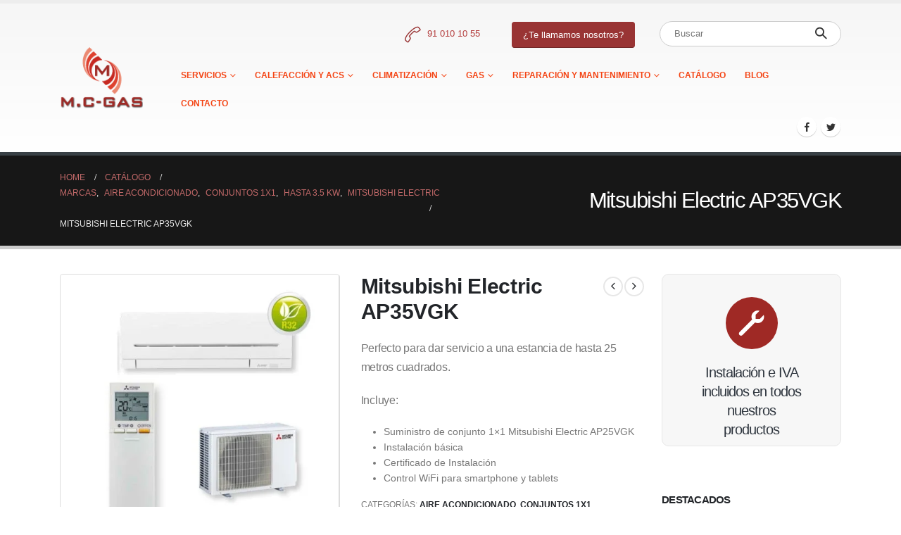

--- FILE ---
content_type: text/html; charset=UTF-8
request_url: https://mcgasmadrid.es/tienda/mitsubishi-electric-ap35vgk/
body_size: 45209
content:
<!DOCTYPE html><html class=""  lang="es"><head><script data-no-optimize="1">var litespeed_docref=sessionStorage.getItem("litespeed_docref");litespeed_docref&&(Object.defineProperty(document,"referrer",{get:function(){return litespeed_docref}}),sessionStorage.removeItem("litespeed_docref"));</script> <meta http-equiv="X-UA-Compatible" content="IE=edge" /><meta http-equiv="Content-Type" content="text/html; charset=UTF-8" /><meta name="viewport" content="width=device-width, initial-scale=1, minimum-scale=1" /><link rel="profile" href="https://gmpg.org/xfn/11" /><link rel="pingback" href="" /> <script type="litespeed/javascript">document.documentElement.className=document.documentElement.className+' yes-js js_active js'</script> <meta name='robots' content='index, follow, max-image-preview:large, max-snippet:-1, max-video-preview:-1' /><title>Mitsubishi Electric MSZ AP35VGK Conjunto Aire Acondicionado</title><meta name="description" content="Conjunto Aire Acondicionado 1x1 Mitsubishi Electric MSZ AP35VGK, Inverter y bomba de calor, incluido IVA e Instalación en Madrid" /><link rel="canonical" href="https://mcgasmadrid.es/tienda/mitsubishi-electric-ap35vgk/" /><meta property="og:locale" content="es_ES" /><meta property="og:type" content="article" /><meta property="og:title" content="Mitsubishi Electric MSZ AP35VGK Conjunto Aire Acondicionado" /><meta property="og:description" content="Conjunto Aire Acondicionado 1x1 Mitsubishi Electric MSZ AP35VGK, Inverter y bomba de calor, incluido IVA e Instalación en Madrid" /><meta property="og:url" content="https://mcgasmadrid.es/tienda/mitsubishi-electric-ap35vgk/" /><meta property="og:site_name" content="MC GAS instalaciones" /><meta property="article:publisher" content="https://www.facebook.com/instaladoresdegasmadrid" /><meta property="article:modified_time" content="2024-03-10T11:44:53+00:00" /><meta property="og:image" content="https://mcgasmadrid.es/wp-content/uploads/2020/04/1x1-AP25VGK.jpg" /><meta property="og:image:width" content="800" /><meta property="og:image:height" content="800" /><meta property="og:image:type" content="image/jpeg" /><meta name="twitter:card" content="summary_large_image" /><meta name="twitter:site" content="@mcgasxpert" /><meta name="twitter:label1" content="Tiempo de lectura" /><meta name="twitter:data1" content="2 minutos" /> <script type="application/ld+json" class="yoast-schema-graph">{"@context":"https://schema.org","@graph":[{"@type":"WebPage","@id":"https://mcgasmadrid.es/tienda/mitsubishi-electric-ap35vgk/","url":"https://mcgasmadrid.es/tienda/mitsubishi-electric-ap35vgk/","name":"Mitsubishi Electric MSZ AP35VGK Conjunto Aire Acondicionado","isPartOf":{"@id":"https://mcgasmadrid.es/#website"},"primaryImageOfPage":{"@id":"https://mcgasmadrid.es/tienda/mitsubishi-electric-ap35vgk/#primaryimage"},"image":{"@id":"https://mcgasmadrid.es/tienda/mitsubishi-electric-ap35vgk/#primaryimage"},"thumbnailUrl":"https://mcgasmadrid.es/wp-content/uploads/2020/04/1x1-AP25VGK.jpg","datePublished":"2024-03-10T10:40:34+00:00","dateModified":"2024-03-10T11:44:53+00:00","description":"Conjunto Aire Acondicionado 1x1 Mitsubishi Electric MSZ AP35VGK, Inverter y bomba de calor, incluido IVA e Instalación en Madrid","breadcrumb":{"@id":"https://mcgasmadrid.es/tienda/mitsubishi-electric-ap35vgk/#breadcrumb"},"inLanguage":"es","potentialAction":[{"@type":"ReadAction","target":["https://mcgasmadrid.es/tienda/mitsubishi-electric-ap35vgk/"]}]},{"@type":"ImageObject","inLanguage":"es","@id":"https://mcgasmadrid.es/tienda/mitsubishi-electric-ap35vgk/#primaryimage","url":"https://mcgasmadrid.es/wp-content/uploads/2020/04/1x1-AP25VGK.jpg","contentUrl":"https://mcgasmadrid.es/wp-content/uploads/2020/04/1x1-AP25VGK.jpg","width":800,"height":800,"caption":"Mitsubishi Electric MSZ AP35VGK"},{"@type":"BreadcrumbList","@id":"https://mcgasmadrid.es/tienda/mitsubishi-electric-ap35vgk/#breadcrumb","itemListElement":[{"@type":"ListItem","position":1,"name":"Portada","item":"https://mcgasmadrid.es/"},{"@type":"ListItem","position":2,"name":"Catálogo","item":"https://mcgasmadrid.es/catalogo/"},{"@type":"ListItem","position":3,"name":"Mitsubishi Electric AP35VGK"}]},{"@type":"WebSite","@id":"https://mcgasmadrid.es/#website","url":"https://mcgasmadrid.es/","name":"MC GAS instalaciones","description":"Técnicos instaladores de calderas de gas en Madrid","publisher":{"@id":"https://mcgasmadrid.es/#organization"},"potentialAction":[{"@type":"SearchAction","target":{"@type":"EntryPoint","urlTemplate":"https://mcgasmadrid.es/?s={search_term_string}"},"query-input":{"@type":"PropertyValueSpecification","valueRequired":true,"valueName":"search_term_string"}}],"inLanguage":"es"},{"@type":"Organization","@id":"https://mcgasmadrid.es/#organization","name":"MC GAS instalaciones","url":"https://mcgasmadrid.es/","logo":{"@type":"ImageObject","inLanguage":"es","@id":"https://mcgasmadrid.es/#/schema/logo/image/","url":"https://mcgasmadrid.es/wp-content/uploads/2017/02/logo_traz.png","contentUrl":"https://mcgasmadrid.es/wp-content/uploads/2017/02/logo_traz.png","width":132,"height":97,"caption":"MC GAS instalaciones"},"image":{"@id":"https://mcgasmadrid.es/#/schema/logo/image/"},"sameAs":["https://www.facebook.com/instaladoresdegasmadrid","https://x.com/mcgasxpert"]}]}</script> <link rel="alternate" type="application/rss+xml" title="MC GAS instalaciones &raquo; Feed" href="https://mcgasmadrid.es/feed/" /><link rel="alternate" type="application/rss+xml" title="MC GAS instalaciones &raquo; Feed de los comentarios" href="https://mcgasmadrid.es/comments/feed/" /><link rel="alternate" title="oEmbed (JSON)" type="application/json+oembed" href="https://mcgasmadrid.es/wp-json/oembed/1.0/embed?url=https%3A%2F%2Fmcgasmadrid.es%2Ftienda%2Fmitsubishi-electric-ap35vgk%2F" /><link rel="alternate" title="oEmbed (XML)" type="text/xml+oembed" href="https://mcgasmadrid.es/wp-json/oembed/1.0/embed?url=https%3A%2F%2Fmcgasmadrid.es%2Ftienda%2Fmitsubishi-electric-ap35vgk%2F&#038;format=xml" /><link rel="shortcut icon" href="//mcgasmadrid.es/wp-content/uploads/2017/02/favicon-32x32.png" type="image/x-icon" /><link rel="apple-touch-icon" href="//mcgasmadrid.es/wp-content/uploads/2017/02/apple-icon-60x60.png" /><link rel="apple-touch-icon" sizes="120x120" href="//mcgasmadrid.es/wp-content/uploads/2017/02/apple-icon-120x120.png" /><link rel="apple-touch-icon" sizes="76x76" href="//mcgasmadrid.es/wp-content/uploads/2017/02/apple-icon-76x76.png" /><link rel="apple-touch-icon" sizes="152x152" href="//mcgasmadrid.es/wp-content/uploads/2017/02/apple-icon-152x152.png" /><style id='wp-img-auto-sizes-contain-inline-css'>img:is([sizes=auto i],[sizes^="auto," i]){contain-intrinsic-size:3000px 1500px}
/*# sourceURL=wp-img-auto-sizes-contain-inline-css */</style><style id="litespeed-ccss">body{--wp--preset--color--black:#000;--wp--preset--color--cyan-bluish-gray:#abb8c3;--wp--preset--color--white:#fff;--wp--preset--color--pale-pink:#f78da7;--wp--preset--color--vivid-red:#cf2e2e;--wp--preset--color--luminous-vivid-orange:#ff6900;--wp--preset--color--luminous-vivid-amber:#fcb900;--wp--preset--color--light-green-cyan:#7bdcb5;--wp--preset--color--vivid-green-cyan:#00d084;--wp--preset--color--pale-cyan-blue:#8ed1fc;--wp--preset--color--vivid-cyan-blue:#0693e3;--wp--preset--color--vivid-purple:#9b51e0;--wp--preset--color--primary:#993434;--wp--preset--color--secondary:#d65437;--wp--preset--color--tertiary:#6b5e62;--wp--preset--color--quaternary:#383f48;--wp--preset--color--dark:#2e353e;--wp--preset--color--light:#fff;--wp--preset--gradient--vivid-cyan-blue-to-vivid-purple:linear-gradient(135deg,rgba(6,147,227,1) 0%,#9b51e0 100%);--wp--preset--gradient--light-green-cyan-to-vivid-green-cyan:linear-gradient(135deg,#7adcb4 0%,#00d082 100%);--wp--preset--gradient--luminous-vivid-amber-to-luminous-vivid-orange:linear-gradient(135deg,rgba(252,185,0,1) 0%,rgba(255,105,0,1) 100%);--wp--preset--gradient--luminous-vivid-orange-to-vivid-red:linear-gradient(135deg,rgba(255,105,0,1) 0%,#cf2e2e 100%);--wp--preset--gradient--very-light-gray-to-cyan-bluish-gray:linear-gradient(135deg,#eee 0%,#a9b8c3 100%);--wp--preset--gradient--cool-to-warm-spectrum:linear-gradient(135deg,#4aeadc 0%,#9778d1 20%,#cf2aba 40%,#ee2c82 60%,#fb6962 80%,#fef84c 100%);--wp--preset--gradient--blush-light-purple:linear-gradient(135deg,#ffceec 0%,#9896f0 100%);--wp--preset--gradient--blush-bordeaux:linear-gradient(135deg,#fecda5 0%,#fe2d2d 50%,#6b003e 100%);--wp--preset--gradient--luminous-dusk:linear-gradient(135deg,#ffcb70 0%,#c751c0 50%,#4158d0 100%);--wp--preset--gradient--pale-ocean:linear-gradient(135deg,#fff5cb 0%,#b6e3d4 50%,#33a7b5 100%);--wp--preset--gradient--electric-grass:linear-gradient(135deg,#caf880 0%,#71ce7e 100%);--wp--preset--gradient--midnight:linear-gradient(135deg,#020381 0%,#2874fc 100%);--wp--preset--font-size--small:13px;--wp--preset--font-size--medium:20px;--wp--preset--font-size--large:36px;--wp--preset--font-size--x-large:42px;--wp--preset--spacing--20:.44rem;--wp--preset--spacing--30:.67rem;--wp--preset--spacing--40:1rem;--wp--preset--spacing--50:1.5rem;--wp--preset--spacing--60:2.25rem;--wp--preset--spacing--70:3.38rem;--wp--preset--spacing--80:5.06rem;--wp--preset--shadow--natural:6px 6px 9px rgba(0,0,0,.2);--wp--preset--shadow--deep:12px 12px 50px rgba(0,0,0,.4);--wp--preset--shadow--sharp:6px 6px 0px rgba(0,0,0,.2);--wp--preset--shadow--outlined:6px 6px 0px -3px rgba(255,255,255,1),6px 6px rgba(0,0,0,1);--wp--preset--shadow--crisp:6px 6px 0px rgba(0,0,0,1)}ul{box-sizing:border-box}:root{--wp--preset--font-size--normal:16px;--wp--preset--font-size--huge:42px}.screen-reader-text{clip:rect(1px,1px,1px,1px);word-wrap:normal!important;border:0;-webkit-clip-path:inset(50%);clip-path:inset(50%);height:1px;margin:-1px;overflow:hidden;padding:0;position:absolute;width:1px}:root{--yith-wcan-filters_colors_titles:#434343;--yith-wcan-filters_colors_background:#fff;--yith-wcan-filters_colors_accent:#a7144c;--yith-wcan-filters_colors_accent_r:167;--yith-wcan-filters_colors_accent_g:20;--yith-wcan-filters_colors_accent_b:76;--yith-wcan-color_swatches_border_radius:100%;--yith-wcan-color_swatches_size:30px;--yith-wcan-labels_style_background:#fff;--yith-wcan-labels_style_background_hover:#a7144c;--yith-wcan-labels_style_background_active:#a7144c;--yith-wcan-labels_style_text:#434343;--yith-wcan-labels_style_text_hover:#fff;--yith-wcan-labels_style_text_active:#fff;--yith-wcan-anchors_style_text:#434343;--yith-wcan-anchors_style_text_hover:#a7144c;--yith-wcan-anchors_style_text_active:#a7144c}.yith-wcwl-add-to-wishlist{margin-top:10px}.yith-wcwl-add-button a.add_to_wishlist{margin:0;box-shadow:none;text-shadow:none}@keyframes spin{from{transform:rotate(0deg)}to{transform:rotate(360deg)}}.container{--porto-container-width:1140px}:root{--porto-grid-gutter-width:30px;--porto-color-dark:#1d2127;--porto-primary-color:#993434;--porto-primary-color-inverse:#fff;--porto-secondary-color:#d65437;--porto-secondary-color-inverse:#fff;--porto-tertiary-color:#6b5e62;--porto-tertiary-color-inverse:#fff;--porto-quaternary-color:#383f48;--porto-quaternary-color-inverse:#fff;--porto-dark-color:#2e353e;--porto-dark-color-inverse:#fff;--porto-light-color:#fff;--porto-light-color-inverse:#f7f7f7;--porto-body-ff:"Open Sans";--porto-body-fw:400;--porto-body-fs:14px;--porto-body-lh:22px;--porto-body-color:#777;--porto-body-color-light-5:#848484;--porto-alt-ff:"Electrolize";--porto-alt-fw:400;--porto-menu-text-transform:uppercase;--porto-add-to-cart-ff:"Oswald";--porto-column-spacing:15px;--porto-res-spacing:15px;--porto-fluid-spacing:30px;--porto-container-spacing:15px;--porto-primary-dark-5:#862e2e;--porto-primary-dark-10:#732828;--porto-primary-dark-15:#602121;--porto-primary-dark-20:#4d1b1b;--porto-primary-light-5:#ad3b3b;--porto-primary-light-7:#b43e3e;--porto-primary-light-10:#bf4242;--porto-primary-inverse-dark-10:#e6e6e6;--porto-secondary-dark-5:#cb472a;--porto-secondary-dark-10:#b54026;--porto-secondary-dark-15:#a03821;--porto-secondary-dark-20:#8b311d;--porto-secondary-light-5:#db674d;--porto-secondary-light-7:#dd6e55;--porto-secondary-light-10:#df7962;--porto-secondary-inverse-dark-10:#e6e6e6;--porto-tertiary-dark-5:#5e5356;--porto-tertiary-dark-10:#50474a;--porto-tertiary-dark-15:#433b3d;--porto-tertiary-dark-20:#352f31;--porto-tertiary-light-5:#796a6f;--porto-tertiary-light-7:#7f6f74;--porto-tertiary-light-10:#87767b;--porto-tertiary-inverse-dark-10:#e6e6e6;--porto-quaternary-dark-5:#2d333a;--porto-quaternary-dark-10:#22262c;--porto-quaternary-dark-15:#171a1d;--porto-quaternary-dark-20:#0c0d0f;--porto-quaternary-light-5:#444c57;--porto-quaternary-light-7:#48515d;--porto-quaternary-light-10:#4f5965;--porto-quaternary-inverse-dark-10:#e6e6e6;--porto-dark-dark-5:#242930;--porto-dark-dark-10:#191c21;--porto-dark-dark-15:#0e1013;--porto-dark-dark-20:#030304;--porto-dark-light-5:#39424d;--porto-dark-light-7:#3e4753;--porto-dark-light-10:#444f5c;--porto-dark-inverse-dark-10:#e6e6e6;--porto-light-dark-5:#f3f3f3;--porto-light-dark-10:#e6e6e6;--porto-light-dark-15:#d9d9d9;--porto-light-dark-20:#ccc;--porto-light-light-5:#fff;--porto-light-light-7:#fff;--porto-light-light-10:#fff;--porto-light-inverse-dark-10:#dedede;--porto-bgc:#fff;--porto-body-bg:#fff;--porto-color-price:#444;--porto-widget-bgc:#fbfbfb;--porto-title-bgc:#f5f5f5;--porto-widget-bc:#ddd;--porto-input-bc:rgba(0,0,0,.08);--porto-slide-bgc:#e7e7e7;--porto-heading-color:#222529;--porto-heading-light-8:#353a40;--porto-normal-bg:#fff;--porto-gray-bg:#dfdfdf;--porto-gray-1:#f4f4f4;--porto-gray-2:#e7e7e7;--porto-gray-3:#f4f4f4;--porto-gray-4:#ccc;--porto-gray-5:#e7e7e7;--porto-gray-6:#999;--porto-gray-7:#f4f4f4;--porto-gray-8:#f1f1f1;--porto-light-1:#fff;--porto-light-2:#fff;--porto-normal-bc:rgba(0,0,0,.06);--porto-label-bg1:rgba(255,255,255,.9)}h1{--porto-h1-ff:"Open Sans";--porto-h1-fw:400;--porto-h1-fs:36px;--porto-h1-lh:44px;--porto-h1-color:#383f48}h2{--porto-h2-ff:"Open Sans";--porto-h2-fw:300;--porto-h2-fs:30px;--porto-h2-lh:40px;--porto-h2-color:#383f48}h3{--porto-h3-ff:"Open Sans";--porto-h3-fw:400;--porto-h3-fs:25px;--porto-h3-lh:32px;--porto-h3-color:#383f48}h4{--porto-h4-ff:"Open Sans";--porto-h4-fw:400;--porto-h4-fs:20px;--porto-h4-lh:27px;--porto-h4-color:#383f48}li.menu-item,.sub-menu{--porto-mainmenu-popup-text-color-regular:#777;--porto-mainmenu-popup-text-color-hover:#777}li.menu-item{--porto-mainmenu-popup-text-hbg-color:#f4f4f4;--porto-submenu-item-bbw:0;--porto-submenu-item-lrp:15px}.product-summary-wrap .yith-wcwl-add-to-wishlist{--porto-wishlist-color:#ed5b2f;--porto-wishlist-color-inverse:#fff}#header{--porto-header-top-link-fw:600}@media (max-width:575px){:root{--porto-mobile-fs-scale:.9286;--porto-body-fs:13px;--porto-body-lh:20px}h1{--porto-h1-fs:33.4286px;--porto-h1-lh:40px}h2{--porto-h2-fs:27.8571px;--porto-h2-lh:36.3636px}h3{--porto-h3-fs:23.2143px;--porto-h3-lh:29.0909px}h4{--porto-h4-fs:18.5714px;--porto-h4-lh:24.5455px}}#header .logo{--porto-logo-mw:170px;--porto-sticky-logo-mw:95px}@media (min-width:992px) and (max-width:1169px){.container{--porto-container-width:960px}}@media (min-width:1170px){#header .logo{--porto-logo-mw:250px}}@media (max-width:991px){:root{--porto-res-spacing:30px}#header .logo{--porto-logo-mw:110px}}@media (max-width:767px){#header .logo{--porto-logo-mw:76px}}@media (max-width:575px){:root{--porto-res-spacing:20px;--porto-fluid-spacing:20px;--porto-container-spacing:5px}}.container:before,.container:after,.row:before,.row:after,.vc_row:before,.vc_row:after{content:" ";display:table}.container:after,.row:after,.vc_row:after{clear:both}.vc_column_container{width:100%}.vc_row{margin-left:-15px;margin-right:-15px}.vc_column-inner:before,.vc_column-inner:after{content:" ";display:table}.vc_column-inner:after{clear:both}.vc_column_container{padding-left:0;padding-right:0}.vc_column_container>.vc_column-inner{box-sizing:border-box;padding-left:15px;padding-right:15px;width:100%}.vc_cta3-container{margin-bottom:35px;margin-left:auto;margin-right:auto}.vc_cta3-container:before,.vc_cta3-container:after{display:table;content:' '}.vc_general.vc_cta3{border:1px solid transparent;font-size:1em;padding:28px;word-wrap:break-word}.vc_general.vc_cta3 .vc_cta3-content{vertical-align:top}.vc_general.vc_cta3 .vc_cta3-content>*:last-child,.vc_general.vc_cta3 .vc_cta3-icons>*:last-child{margin-bottom:0}.vc_general.vc_cta3 .vc_cta3-icons{vertical-align:middle}.vc_general.vc_cta3 h4{margin-top:0;margin-left:0;margin-right:0}.vc_general.vc_cta3.vc_cta3-align-center .vc_cta3-content{text-align:center}.vc_general.vc_cta3.vc_cta3-icons-top .vc_cta3_content-container{padding-top:1em}.vc_general.vc_cta3.vc_cta3-icons-top .vc_cta3-icons{text-align:center}.vc_general.vc_cta3.vc_cta3-icons-top .vc_cta3-icons .vc_icon_element{display:inline-block}.vc_general.vc_cta3.vc_cta3-style-custom{border-color:#f0f0f0;background-color:#f7f7f7}.vc_general.vc_cta3.vc_cta3-shape-rounded{border-radius:5px}.vc_cta3.vc_cta3-icon-size-lg .vc_icon_element .vc_icon_element-inner{height:4em;width:4em}.vc_icon_element{line-height:0;font-size:14px;margin-bottom:35px}.vc_icon_element.vc_icon_element-outer{box-sizing:border-box;text-align:center}.vc_icon_element.vc_icon_element-outer.vc_icon_element-align-left{text-align:left}.vc_icon_element.vc_icon_element-outer .vc_icon_element-inner{text-align:center;display:inline-block;border:2px solid transparent;width:4em;height:4em;box-sizing:content-box;position:relative}.vc_icon_element.vc_icon_element-outer .vc_icon_element-inner .vc_icon_element-icon{font-size:2.15em;font-style:normal;line-height:1!important;font-size-adjust:none;font-stretch:normal;-webkit-font-feature-settings:normal;font-feature-settings:normal;-webkit-font-language-override:normal;font-language-override:normal;-webkit-font-kerning:auto;font-kerning:auto;font-synthesis:weight style;font-variant:normal;text-rendering:auto;display:inline-block;position:absolute;top:50%;left:50%;-webkit-transform:translate(-50%,-50%);-ms-transform:translate(-50%,-50%);-o-transform:translate(-50%,-50%);transform:translate(-50%,-50%)}.vc_icon_element.vc_icon_element-outer .vc_icon_element-inner .vc_icon_element-icon:before{font-style:normal;display:inline-block;text-decoration:inherit;width:inherit;height:inherit;font-size:1em;text-align:center;text-rendering:optimizelegibility}.vc_icon_element.vc_icon_element-outer .vc_icon_element-inner.vc_icon_element-size-lg{max-width:100%!important;line-height:2.85em!important}.vc_icon_element.vc_icon_element-outer .vc_icon_element-inner.vc_icon_element-size-lg.vc_icon_element-have-style-inner{width:5em!important;height:5em!important}.vc_icon_element.vc_icon_element-outer .vc_icon_element-inner.vc_icon_element-size-lg .vc_icon_element-icon{font-size:2.85em!important}.vc_icon_element.vc_icon_element-outer .vc_icon_element-inner.vc_icon_element-style-rounded{border-radius:50%}.vc_icon_element.vc_icon_element-outer .vc_icon_element-inner.vc_icon_element-color-white .vc_icon_element-icon{color:#fff}.vc_column_container{position:relative}.col-lg-3,.col-lg-6,.col-lg-9,.col-md-6,.col-md-12{width:100%;flex:0 0 auto}:root{--bs-blue:#0d6efd;--bs-indigo:#6610f2;--bs-purple:#6f42c1;--bs-pink:#d63384;--bs-red:#dc3545;--bs-orange:#fd7e14;--bs-yellow:#ffc107;--bs-green:#198754;--bs-teal:#20c997;--bs-cyan:#0dcaf0;--bs-white:#fff;--bs-gray:#6c757d;--bs-gray-dark:#343a40;--bs-primary:#993434;--bs-secondary:#d65437;--bs-success:#47a447;--bs-info:#5bc0de;--bs-warning:#ed9c28;--bs-danger:#d2322d;--bs-light:#f8f9fa;--bs-dark:#1d2127;--bs-font-sans-serif:system-ui,-apple-system,"Segoe UI",Roboto,"Helvetica Neue",Arial,"Noto Sans","Liberation Sans",sans-serif,"Apple Color Emoji","Segoe UI Emoji","Segoe UI Symbol","Noto Color Emoji";--bs-font-monospace:SFMono-Regular,Menlo,Monaco,Consolas,"Liberation Mono","Courier New",monospace;--bs-gradient:linear-gradient(180deg,rgba(255,255,255,.15),rgba(255,255,255,0))}*,*:before,*:after{box-sizing:border-box}@media (prefers-reduced-motion:no-preference){:root{scroll-behavior:smooth}}body{margin:0;font-family:Open Sans,sans-serif;font-size:.875rem;font-weight:400;line-height:22px;color:#777;background-color:#fff;-webkit-text-size-adjust:100%}h1,h2,h3,h4{margin-top:0;margin-bottom:.5rem;font-weight:500;line-height:1.2}h1{font-size:calc(1.34375rem + 1.125vw)}@media (min-width:1200px){h1{font-size:2.1875rem}}h2{font-size:calc(1.3rem + .6vw)}@media (min-width:1200px){h2{font-size:1.75rem}}h3{font-size:calc(1.278125rem + .3375vw)}@media (min-width:1200px){h3{font-size:1.53125rem}}h4{font-size:calc(1.25625rem + .075vw)}@media (min-width:1200px){h4{font-size:1.3125rem}}p{margin-top:0;margin-bottom:1rem}ul{padding-left:2rem}ul{margin-top:0;margin-bottom:1rem}ul ul{margin-bottom:0}strong{font-weight:bolder}small{font-size:.875em}a{color:#993434;text-decoration:none}img,svg{vertical-align:middle}label{display:inline-block}button{border-radius:0}input,button{margin:0;font-family:inherit;font-size:inherit;line-height:inherit}button{text-transform:none}button,[type=submit]{-webkit-appearance:button}::-moz-focus-inner{padding:0;border-style:none}::-webkit-datetime-edit-fields-wrapper,::-webkit-datetime-edit-text,::-webkit-datetime-edit-minute,::-webkit-datetime-edit-hour-field,::-webkit-datetime-edit-day-field,::-webkit-datetime-edit-month-field,::-webkit-datetime-edit-year-field{padding:0}::-webkit-inner-spin-button{height:auto}::-webkit-search-decoration{-webkit-appearance:none}::-webkit-color-swatch-wrapper{padding:0}::file-selector-button{font:inherit}::-webkit-file-upload-button{font:inherit;-webkit-appearance:button}summary{display:list-item}.img-thumbnail{padding:.25rem;background-color:#fff;border:1px solid #ddd;border-radius:.25rem;max-width:100%;height:auto}.container{width:100%;padding-right:var(--bs-gutter-x,15px);padding-left:var(--bs-gutter-x,15px);margin-right:auto;margin-left:auto}@media (min-width:576px){.container{max-width:540px}}@media (min-width:768px){.container{max-width:720px}}@media (min-width:992px){.container{max-width:960px}}@media (min-width:1170px){.container{max-width:1140px}}@media (min-width:1420px){.container{max-width:1140px}}.row{--bs-gutter-x:30px;--bs-gutter-y:0;display:flex;flex-wrap:wrap;margin-top:calc(var(--bs-gutter-y)*-1);margin-right:calc(var(--bs-gutter-x)/-2);margin-left:calc(var(--bs-gutter-x)/-2)}.row>*{flex-shrink:0;max-width:100%;padding-right:calc(var(--bs-gutter-x)/2);padding-left:calc(var(--bs-gutter-x)/2);margin-top:var(--bs-gutter-y)}@media (min-width:768px){.col-md-6{width:50%}.col-md-12{width:100%}}@media (min-width:992px){.col-lg-3{width:25%}.col-lg-6{width:50%}.col-lg-9{width:75%}}.btn{display:inline-block;font-weight:400;color:#777;text-align:center;vertical-align:middle;background-color:transparent;border:1px solid transparent;border-radius:.25rem}.breadcrumb{display:flex;flex-wrap:wrap;padding:0;margin-bottom:1rem;list-style:none}.align-items-center{align-items:center!important}.text-end{text-align:right!important}.container{padding-left:15px;padding-right:15px}.fa,.fas{-moz-osx-font-smoothing:grayscale;-webkit-font-smoothing:antialiased;display:inline-block;font-style:normal;font-variant:normal;text-rendering:auto;line-height:1}.fa-times:before{content:"\f00d"}.fa-bars:before{content:"\f0c9"}.fa,.fas{font-family:"Font Awesome 5 Free";font-weight:900}.owl-carousel{display:none;width:100%;position:relative;z-index:1}[class^=Simple-Line-Icons-]{font-family:"Simple-Line-Icons"!important;speak:none;font-style:normal;font-weight:400;font-variant:normal;text-transform:none;line-height:1;-webkit-font-smoothing:antialiased;-moz-osx-font-smoothing:grayscale}.Simple-Line-Icons-call-end:before{content:"\e048"}button::-moz-focus-inner{padding:0;border:0}[class^=porto-icon-]:before{font-family:"porto";font-style:normal;font-weight:400;speak:none;display:inline-block;text-decoration:inherit;width:1em;margin-right:.1em;text-align:center;font-variant:normal;text-transform:none;line-height:1em;margin-left:.1em;-webkit-font-smoothing:antialiased;-moz-osx-font-smoothing:grayscale}.porto-icon-plus:before{content:"\e873"}.porto-icon-magnifier:before{content:"\e884"}@media (prefers-reduced-motion:no-preference){:root{scroll-behavior:auto}}html{direction:ltr;overflow-x:hidden;box-shadow:none!important;font-size:calc(16px*var(--porto-mobile-fs-scale,1))}body{font:var(--porto-body-fst,normal) 400 var(--porto-body-fs,14px)/var(--porto-body-lh,24px) "Open Sans",sans-serif;letter-spacing:var(--porto-body-ls,0);color:#777}.row:after,.row:before{content:none}input{max-width:100%}h1{font:var(--porto-h1-fst,normal) 400 var(--porto-h1-fs,2.6em)/var(--porto-h1-lh,44px) "Open Sans",sans-serif;color:#383f48;letter-spacing:var(--porto-h1-ls,-.05em);margin-bottom:32px}h2{font:var(--porto-h2-fst,normal) 300 var(--porto-h2-fs,2.2em)/var(--porto-h2-lh,40px) "Open Sans",sans-serif;color:#383f48;letter-spacing:var(--porto-h2-ls,-.05em);margin-bottom:32px}h3{font:var(--porto-h3-fst,normal) 400 var(--porto-h3-fs,1.8em)/var(--porto-h3-lh,32px) "Open Sans",sans-serif;color:#383f48;letter-spacing:var(--porto-h3-ls,-.05em);margin-bottom:20px}h4{font:var(--porto-h4-fst,normal) 400 var(--porto-h4-fs,1.4em)/var(--porto-h4-lh,27px) "Open Sans",sans-serif;color:#383f48;letter-spacing:var(--porto-h4-ls,-.05em);margin:0 0 14px}@media (max-width:575px){h2{line-height:40px}}.page-title{margin-top:0}p{margin:0 0 1.25rem}strong{font-weight:700}input::-webkit-inner-spin-button,input::-webkit-outer-spin-button{-webkit-appearance:none}input[type=text]{-webkit-appearance:none}input[type=text]{border:1px solid;outline:none;box-shadow:none;text-align:left;line-height:1.42857;padding:8px 12px;font-size:.85rem;vertical-align:middle;height:auto}input[type=checkbox]{margin-right:5px}[type=submit]{border:1px solid #993434;color:#fff;padding:8px 10px;line-height:1.42857}img{max-width:100%;height:auto;-webkit-user-drag:none;-moz-user-drag:none}.img-thumbnail{position:relative}.img-thumbnail .inner{display:block;overflow:hidden;position:relative;backface-visibility:hidden;-webkit-transform:translate3d(0,0,0);transform:translate3d(0,0,0)}.btn{margin:0}.btn{padding:.533rem .933rem;font-size:.8rem;line-height:1.42857}button{border:1px solid #ccc}[type=submit]{background-color:#993434;border-color:#993434;color:#fff}.btn-primary{background-color:#993434;border-color:#993434 #993434 #732828;color:#fff}.btn i{display:inline-block;line-height:1}li{line-height:var(--porto-body-lh)}.has-ccols:not(.owl-loaded){display:flex;width:auto}.has-ccols{flex-wrap:wrap}.has-ccols.owl-carousel:not(.owl-loaded){flex-wrap:nowrap;overflow:hidden}.has-ccols>*{max-width:100%;flex:0 0 auto;width:var(--porto-cw,100%)}.owl-carousel.has-ccols:not(.owl-loaded)>*{position:relative}.ccols-1{--porto-cw:100%}.ccols-4{--porto-cw:25%}.owl-carousel{margin-bottom:20px}.owl-carousel .img-thumbnail{max-width:100%}.owl-carousel .img-thumbnail img{width:100%}.porto-loading-icon{content:"";display:inline-block!important;border:2px solid transparent;border-top-color:#993434;width:40px;height:40px;animation:spin .75s infinite linear;display:inline-block;border-image:none;border-radius:50%;vertical-align:middle;position:absolute;margin:auto;left:0;right:0;top:0;bottom:0;z-index:2}.porto-loading-icon{z-index:-1;visibility:hidden}body a{outline:none!important}.featured-box{position:relative;min-height:100px;background:#fff;border:1px solid #e7e7e7;box-shadow:0 2px 4px 0px rgba(0,0,0,.05);margin:20px auto;text-align:center;z-index:1}.featured-box .box-content{padding:30px 30px 10px;border-top:4px solid #dfdfdf;position:relative;top:-1px}@media (max-width:767px){.featured-box .box-content{padding:25px 15px 5px}}.feature-box{display:flex}.feature-box .feature-box-icon{display:inline-flex;align-items:center;justify-content:center;position:relative;top:7px;height:1px;min-width:4.32em;min-height:4.32em;padding:.8em;font-size:10px;color:#fff;border-radius:50%}.feature-box .feature-box-icon i{color:#993434}.feature-box.feature-box-style-2 .feature-box-icon{top:0}.feature-box.feature-box-style-2 .feature-box-icon i{font-size:2.7em}.share-links{vertical-align:middle}.share-links a{font-size:.8rem;color:#fff;text-indent:-9999em;text-align:center;width:2.2857em;height:2.2857em;display:inline-block;margin:.2857em .5714em .2857em 0;position:relative;vertical-align:middle;-webkit-transform:translate3d(0,0,0);transform:translate3d(0,0,0)}.share-links a:before{font-family:"Font Awesome 5 Brands";text-indent:0;position:absolute;left:0;right:0;top:0;bottom:0;line-height:23px;height:22px;margin:auto;z-index:2}.share-links .share-twitter{background:#1aa9e1}.share-links .share-twitter:before{content:"\f099"}.share-links .share-facebook{background:#3b5a9a}.share-links .share-facebook:before{content:"\f39e"}.share-links .share-email{background:#dd4b39}.share-links .share-email:before{content:"\f0e0";font-weight:400}.page-top ul.breadcrumb>li .delimiter,.share-links .share-email:before{font-family:"Font Awesome 5 Free";font-weight:900;-webkit-font-smoothing:antialiased;-moz-osx-font-smoothing:grayscale}.widget{margin-bottom:1.875rem;margin-top:1.875rem}.widget:first-child{margin-top:0}.widget .widget-title{color:#222529}.widget .widget-title{margin-bottom:15px;font-size:1em;margin-top:0}.widget .widget-title{line-height:1.4;font-weight:700;text-transform:uppercase}.widget>ul{font-size:.9286em;border-bottom:1px solid rgba(0,0,0,.08);margin-top:-8px;margin-bottom:0}.widget>ul>li:first-child{border-top-width:0}.widget>ul li{position:relative;margin:0;padding:5px 0;border-top:1px solid rgba(0,0,0,.08)}.widget ul{list-style:none;padding:0}.entry-title{margin-top:0}@keyframes spin{0%{transform:rotate(0deg)}to{transform:rotate(359deg)}}.vc_row.wpb_row{margin-bottom:0}@media (max-width:991px){.container{padding-left:var(--porto-fluid-spacing);padding-right:var(--porto-fluid-spacing)}}.mega-menu{margin:0;padding:0;list-style:none}.mega-menu li.menu-item{display:block;position:relative;margin:0}.mega-menu li.menu-item>a{display:block;text-align:left;position:relative;margin-top:0;margin-bottom:0;font-family:inherit;font-size:inherit}.mega-menu ul.sub-menu{margin:0;padding:0;list-style:none}.mega-menu:after{content:" ";display:table;clear:both}.mega-menu li.menu-item>a{font-weight:400}.mega-menu>li.menu-item{float:left}.mega-menu>li.menu-item>a{display:inline-block;font-size:.8571em;font-weight:700;line-height:20px;padding:9px 12px 8px;text-transform:uppercase}.mega-menu .popup{position:absolute;text-align:left;top:100%;margin:0;z-index:111;min-width:100%;line-height:20px;will-change:transform,top}.mega-menu .popup ul.sub-menu{position:relative}.mega-menu .narrow ul.sub-menu{min-width:200px;padding:5px 0;box-shadow:0 5px 8px rgba(0,0,0,.15);border-top:0 solid #993434;background:#993434;z-index:10}.mega-menu .popup{top:-3000px}.mega-menu>li.menu-item .popup{-webkit-transform:translate3d(0,-5px,0);transform:translate3d(0,-5px,0)}.mega-menu.show-arrow>li.has-sub>a:after{display:inline-block;content:"\e81c";font-family:"porto";font-weight:400;font-size:1em;margin:0 0 0 5px;line-height:1}#header .header-main .container{position:relative;display:table}#header .header-main .container>div{display:table-cell;position:relative;vertical-align:middle}#header .header-left{text-align:left}#header .header-right{text-align:right}#header .header-main{position:relative}#header .header-main .container{min-height:68px}@media (max-width:575px){#header .header-main .container{min-height:43px}}#header .header-main .header-left{padding:27px 0}@media (max-width:991px){#header .header-main .header-left{padding:20px 0}}#header .header-main .header-right{padding:20px 0}#header .header-main #main-menu{display:inline-block;vertical-align:middle}#header .logo{margin:0;padding:0;min-width:80px;line-height:0;max-width:var(--porto-logo-mw)}#header .logo a{display:inline-block;max-width:100%}#header .logo img{display:none;color:transparent;max-width:100%;transform-origin:left center}#header .logo .standard-logo{display:inline-block}@media not all,only screen and (min-resolution:1.5dppx),only screen and (min-resolution:144dpi){#header .logo .standard-logo{display:none}#header .logo .retina-logo{display:inline-block}}#header .searchform{border:1px solid #ccc;position:relative;display:inline-block;line-height:38px;font-size:.8125rem;padding:0;vertical-align:middle}@media (max-width:991px){#header .searchform{border-width:5px;display:none;position:absolute;right:-25px;top:100%;margin-top:8px;z-index:1003;box-shadow:0 5px 8px rgba(0,0,0,.15)}}@media (max-width:375px){#header .searchform{right:-80px}}#header .searchform .searchform-fields{display:flex}#header .searchform .button-wrap,#header .searchform .text{display:block;text-align:left}#header .searchform .button-wrap{margin:0}#header .searchform button,#header .searchform input{background:0 0;border-radius:0;border:none;outline:none;box-shadow:none;margin-bottom:0;display:block}#header .searchform input:-ms-input-placeholder{opacity:.7}#header .searchform input::-ms-input-placeholder{opacity:.7}#header .searchform button,#header .searchform input{height:38px}#header .searchform input{padding:0 15px;width:398px;font-size:inherit}@media (max-width:767px){#header .searchform input{width:280px}}@media (max-width:575px){#header .searchform input{width:234px}}@media (max-width:374px){#header .searchform input{width:200px}}@media (max-width:320px){#header .searchform input{width:190px}}#header .searchform input{border-right:1px solid #ccc}#header .searchform-popup{display:inline-block;position:relative;vertical-align:middle}#header .searchform-popup .search-toggle{display:none;text-align:center;position:relative}#header .searchform-popup .search-toggle:after{content:"";position:absolute;z-index:1000;display:none;left:50%;top:100%;margin-left:-11px;margin-top:-13px;width:22px;height:22px;border:11px solid transparent;border-bottom-color:inherit}@media (max-width:991px){#header .searchform-popup .search-toggle{display:block}}@media (max-width:575px){#header .searchform-popup .searchform{border-width:3px;margin-top:6px}}@media (max-width:767px){#header .header-right .searchform{left:auto;right:-22px}}@media (max-width:575px){#header .header-right .searchform{right:-18px}}#header .search-toggle .search-text{display:none;text-transform:uppercase;margin-left:5px}#header .header-contact{margin-top:5px;margin-bottom:5px;display:inline-block;vertical-align:middle;white-space:nowrap;font-size:.9em}#header .header-contact i{display:inline-block;margin:0 5px}#header .share-links{display:inline-block;vertical-align:middle;font-weight:400}#header .share-links>a{box-shadow:0 1px 1px 0 rgba(0,0,0,.2)}#header .main-menu{text-align:left;background:0 0}@media (max-width:991px){#header .main-menu{display:none}}#header .main-menu>li.menu-item{margin:0 1px 0 0}#header .main-menu>li.menu-item:last-child{margin-right:0}#main-menu{position:relative}#header .mobile-toggle{padding:7px 13px;text-align:center;display:none;font-size:13px;vertical-align:middle;margin:8px 0 8px 1em;line-height:20px;border-radius:.25rem}@media (max-width:991px){#header .mobile-toggle{display:inline-block}}.header-extra-info{list-style:none;margin:0}.header-extra-info:after{content:" ";display:table;clear:both}.header-extra-info li{text-align:left;float:left;margin-left:25px}.searchform{position:relative}.searchform .live-search-list{font-size:14px;position:absolute;top:100%;right:0;width:100%;min-width:200px;z-index:112}.searchform .btn i{line-height:1;padding:.5rem .4rem}#nav-panel{font-size:.9em;display:none;padding-bottom:15px;position:relative}#nav-panel .mobile-nav-wrap{padding:0!important;min-height:6rem}#nav-panel .mobile-nav-wrap::-webkit-scrollbar{width:5px}#nav-panel .mobile-nav-wrap::-webkit-scrollbar-thumb{border-radius:0}#nav-panel>.container,#nav-panel>.container>div{display:block!important}#nav-panel .mobile-nav-wrap{max-height:50vh;overflow-x:hidden;overflow-y:auto}#nav-panel .skeleton-body{max-height:6rem}.page-top{background-color:#171717;padding:12px 0;position:relative;text-align:left}.page-top .breadcrumbs-wrap{font-size:.75rem;position:relative}.page-top ul.breadcrumb{border-radius:0;background:0 0;margin:0;padding:0}.page-top ul.breadcrumb>li{text-shadow:none;text-transform:uppercase;line-height:inherit}.page-top ul.breadcrumb>li a{display:inline-block;border-color:transparent;background:0 0}.page-top ul.breadcrumb>li+li:before{display:none}.page-top ul.breadcrumb li span{margin-left:5px}.page-top ul.breadcrumb li span:first-child{margin-left:0}.page-top .page-title{display:inline-block;font:400 2.2em/1.2 "Open Sans","Open Sans",sans-serif;margin:0;position:relative;letter-spacing:-.05em;text-transform:none;z-index:2}@media (max-width:767px){.page-top .page-title{font-size:2em}}.page-top ul.breadcrumb>li .delimiter{display:block;float:right;margin:0 4px;width:20px;text-align:center;font-style:normal;font-size:12px}.page-top ul.breadcrumb>li .delimiter:before{content:"/ ";position:relative;right:-2px}.mobile-sidebar .sidebar-toggle{display:none;width:40px;height:40px;position:absolute;right:-40px;top:20%;margin:auto;font-size:17px;line-height:38px;text-align:center;text-decoration:none;border:1px solid rgba(0,0,0,.08);border-left-width:0;color:#777}.mobile-sidebar .sidebar-toggle i:before{content:"\f1de"}.sidebar-overlay{display:none}@media (max-width:991px){.mobile-sidebar{margin-top:0!important;padding-left:0!important;padding-right:0!important;height:100%;width:260px;top:0;bottom:0;left:0;z-index:9000;transform:translateX(-100%);background:#fff}.mobile-sidebar.sidebar{position:fixed;padding-top:0;padding-bottom:0}.mobile-sidebar .sidebar-toggle{display:block;background:#fff}.mobile-sidebar .widget{margin-top:0}.mobile-sidebar .sidebar-content{display:block;overflow-x:hidden;overflow-y:scroll;height:100%;padding:20px;-webkit-overflow-scrolling:touch}.mobile-sidebar .sidebar-content::-webkit-scrollbar{width:5px}.mobile-sidebar .sidebar-content::-webkit-scrollbar-thumb{border-radius:0;background:#e7e7e7}.column2-right-sidebar .mobile-sidebar,.mobile-sidebar.right-sidebar{right:0;left:auto;transform:translateX(100%)}}.container:after,.container:before{content:none}.page-wrapper{position:relative;left:0}@media (max-width:767px){.page-wrapper{overflow:hidden}}@media (max-width:991px){.container{max-width:none}}.header-wrapper{position:relative}#main{position:relative;margin-left:auto;margin-right:auto;background:#fff}.main-content{padding-top:35px;padding-bottom:40px}.right-sidebar{position:relative;padding-top:35px;padding-bottom:40px}@media (max-width:991px){.right-sidebar:not(.col-md-4){padding-top:0;margin-top:-20px}}.vc_column_container>.vc_column-inner{padding:0}.vc_row .vc_column_container>.wpb_wrapper.vc_column-inner{padding-top:0}.vc_general.vc_cta3{padding:32px 55px}.vc_general.vc_cta3.vc_cta3-style-custom{border:1px solid #e7e7e7}.vc_general.vc_cta3.vc_cta3-shape-rounded{border-radius:10px}.vc_general.vc_cta3 h4{margin:0 0 9px;color:#2e353e}@media (min-width:768px){.vc_cta3_content-container{display:table;width:100%}}body.woocommerce-page .main-content .featured-box{margin-top:0;margin-bottom:30px}#header .main-menu .popup{left:-15px}.price{line-height:1;font-weight:600;font-size:2.5714em}.price{color:#444}.product-image{display:block;position:relative;border:none;width:100%;padding:0}.product-image .inner{display:block;overflow:hidden;position:relative}.product-image img{display:inline-block;width:100%;height:auto;transform:translateZ(0)}.product-image .viewcart{font-size:1.25rem;color:#993434;border-radius:50%;position:absolute;top:0;bottom:0;left:0;right:0;margin:auto;z-index:3;text-align:center;width:2.2em;height:2.2em;line-height:2.1em;display:none;opacity:0}.product-image .viewcart:before{font-family:"Simple-Line-Icons";content:"\e04e"}.product-image,.product-image .viewcart{background:#fff}.yith-wcwl-add-to-wishlist a,.yith-wcwl-add-to-wishlist span:not(.yith-wcwl-tooltip){position:relative;display:inline-block;font-size:inherit;text-align:center;vertical-align:top;background-color:#fff;border:1px solid #ddd;color:#333}.yith-wcwl-add-to-wishlist a:before,.yith-wcwl-add-to-wishlist span:before{display:inline-block}.product-summary-wrap .yith-wcwl-add-to-wishlist a,.product-summary-wrap .yith-wcwl-add-to-wishlist span:not(.yith-wcwl-tooltip){background:0 0;border:none}.yith-wcwl-add-to-wishlist{margin-top:0;line-height:1;vertical-align:top}.yith-wcwl-add-to-wishlist a,.yith-wcwl-add-to-wishlist span:not(.yith-wcwl-tooltip){width:36px;height:36px;line-height:34px;padding:0;text-indent:-9999em}.yith-wcwl-add-to-wishlist a:before,.yith-wcwl-add-to-wishlist span:not(.yith-wcwl-tooltip):before{position:absolute;left:0;right:0;top:0;text-indent:0;font-size:1rem;font-family:"Porto"}.yith-wcwl-add-to-wishlist a:before,.yith-wcwl-add-to-wishlist span:not(.yith-wcwl-tooltip){vertical-align:middle}.yith-wcwl-add-to-wishlist .add_to_wishlist:before{content:"\e889"}.product_title{font-size:2em;font-weight:600;margin-bottom:.5em;color:#444}.product_title.show-product-nav{width:calc(100% - 52px)}.product-nav{position:absolute;top:0;margin-top:calc(1.125rem - 14px);right:10px;z-index:1}.product-nav:after{content:" ";display:table;clear:both}.product-nav .product-next,.product-nav .product-prev{float:left;margin-left:.125rem}.product-nav a{display:block;color:#222529}.product-nav .product-link{font-size:16px;width:28px;height:28px;line-height:23px;border:2px solid #e7e7e7;border-radius:14px;display:inline-block;text-align:center;font-family:"porto"}.product-nav .product-link.disabled{opacity:.5}.product-nav .product-prev .product-link:before{content:"\e819"}.product-nav .product-prev .product-popup:before{right:36px}.product-nav .product-next .product-link:before{content:"\e81a"}.product-nav .featured-box{display:block;margin:0;text-align:left;border-width:0;box-shadow:0 5px 8px rgba(0,0,0,.15)}.product-nav .featured-box .box-content{display:block;padding:10px}.product-nav .featured-box .box-content:after{content:" ";display:table;clear:both}.product-nav .product-popup{display:none;position:absolute;top:32px;right:0;font-size:.9286em;z-index:999}.product-nav .product-popup:before{border-bottom:7px solid #222529;border-left:7px solid transparent!important;border-right:7px solid transparent!important;content:"";position:absolute;top:-5px}.product-nav .product-popup .box-content{border-top:3px solid #222529}.product-nav .product-popup .product-image{padding:0;width:90px}.product-nav .product-popup .product-image img{width:100%;height:auto}.product-nav .product-popup .product-details .product-title{display:block;padding-top:5px;line-height:1.4em;font-size:12px;font-weight:600;text-align:center;color:#444}.product-summary-wrap .summary,.product-summary-wrap .summary-before{margin-bottom:2rem}.product-summary-wrap .description{margin-bottom:1em}.product-summary-wrap .description p:last-child{margin-bottom:0}@media (max-width:767px){.product-summary-wrap .summary{margin-right:0}}.product-summary-wrap .yith-wcwl-add-to-wishlist{position:relative;text-align:left}.product-summary-wrap .yith-wcwl-add-to-wishlist a,.product-summary-wrap .yith-wcwl-add-to-wishlist span:not(.yith-wcwl-tooltip){color:#ed5b2f;width:auto;text-indent:0;overflow:visible;border:none;background:0 0;border-radius:0}.product-summary-wrap .yith-wcwl-add-to-wishlist a span:not(.yith-wcwl-tooltip){color:inherit}.product-summary-wrap .product_meta{margin:1.2143em 0}.product-summary-wrap .product_meta span a{display:inline-block;font-weight:700;color:#222529}.product-summary-wrap .share-links{margin:2.2143em 0 0}.product-summary-wrap .share-links{margin-bottom:1.0714em}.product-summary-wrap .price{color:#222529}.product_meta .posted_in{display:block;margin-bottom:.25rem}#product-tab .tab-content h2{margin-bottom:.7em}#product-tab .tab-content>h2:first-child{display:none}.summary-before{position:relative}@media (max-width:991px){.summary-before{margin-left:auto;margin-right:auto}}.summary-before .labels{position:absolute;line-height:1;color:#fff;font-weight:700;text-transform:uppercase;margin:0;z-index:7;top:.8em;left:.8em;margin-left:15px}.product-images{position:relative;margin-bottom:8px}.product-images .zoom{border-radius:100%;bottom:4px;background-color:#993434;color:#fff;display:block;height:30px;padding:0;position:absolute;right:4px;text-align:center;width:30px;opacity:0;z-index:1000}.product-images .zoom i{font-size:14px;line-height:28px}.product-images .product-image-slider.owl-carousel{margin-bottom:0}.product-images .product-image-slider.owl-carousel .img-thumbnail{display:block}.product-image-slider.owl-carousel{margin-bottom:10px}.product-image-slider.owl-carousel .img-thumbnail{padding:0}.product-thumbs-slider.owl-carousel{margin-bottom:0}.product-thumbs-slider.owl-carousel .img-thumbnail{border:1px solid #f4f4f4}.tab-content h2{font-size:1.4286em;line-height:1.4;font-weight:400;margin-bottom:1.0714em}.single-product .product-summary-wrap .yith-wcwl-add-to-wishlist{padding:0;display:inline-block;vertical-align:middle;margin:15px .5rem 0 0;font:700 .75rem/1 "Oswald","Open Sans",sans-serif;text-transform:uppercase;letter-spacing:-.015em}.single-product .product-summary-wrap .description p{font-size:1.1428em;line-height:1.6875;letter-spacing:-.015em}.single-product .product-summary-wrap .price{font:600 1.5rem/1 "Oswald","Open Sans",sans-serif;letter-spacing:-.02em}.single-product .product-summary-wrap .share-links{margin:0}.single-product .product-summary-wrap .share-links a{font-size:13px;width:32px;height:32px;border-radius:16px;margin:.2857em .1em .2857em 0}.single-product .product-summary-wrap .share-links a:not(:hover){background:0 0;color:#222529;border:2px solid #e7e7e7}.single-product .product-summary-wrap .product-share{display:inline-block;margin:15px .5rem 0 0;vertical-align:middle}.single-product .product_meta{clear:both;font-size:.8571em;text-transform:uppercase}.single-product .entry-summary{position:relative}.single-product .entry-summary .add_to_wishlist:before{position:relative;content:"\e91b";font-size:1.125rem;bottom:auto;right:auto}.single-product .product_title{font-size:1.875rem;line-height:1.2;color:#222529;letter-spacing:-.01em;font-weight:700;margin-bottom:.2em}.single-product .product-images .zoom{background:0 0;color:#212529}.single-product ul.product_list_widget li .product-image{width:75px;flex:0 0 75px;margin-right:15px}.single-product ul.product_list_widget li .product-details{max-width:calc(100% - 90px)}.widget .widget-title{position:relative}.widget .product_list_widget li{padding:.5rem 0}ul.product_list_widget{list-style:none outside;padding:0;margin:-.5rem 0;border-width:0!important}ul.product_list_widget li{display:flex;align-items:center;border-width:0;position:relative;padding:.5rem 0}ul.product_list_widget li .product-image{width:84px;flex:0 0 auto;padding:0;margin-right:20px}ul.product_list_widget li .product-image img{width:100%;height:auto}ul.product_list_widget li .product-image .img-effect img{position:relative;opacity:1}ul.product_list_widget li .product-image .img-effect .hover-image{position:absolute;left:0;right:0;top:0;bottom:0;margin:auto;opacity:0}.product_list_widget .product-details{position:relative;flex:0 0 auto;width:calc(100% - 104px)}.product_list_widget .product-details a{display:block;font-size:1.0769em;line-height:1.4;white-space:nowrap;color:#2e353e;overflow:hidden;text-overflow:ellipsis;margin-bottom:.5rem}.product_list_widget .product-details .amount{font-size:1.1538em;font-weight:600;line-height:1;vertical-align:middle;color:#444}.woocommerce-page .sidebar-content .widget-title{font-weight:600;font-size:15px}.product-nav .product-popup .product-image img,input[type=text],ul.product_list_widget li .product-image img{border-radius:3px}#header .mobile-toggle,.img-thumbnail,.img-thumbnail .inner,.img-thumbnail img,.share-links a,body .btn,body .btn-md{border-radius:4px}.mega-menu .narrow .popup>.inner>ul.sub-menu{border-radius:0 4px 4px}.product-image img,.product-nav .product-popup .product-image,.product-summary-wrap .yith-wcwl-add-to-wishlist a:before,.product-summary-wrap .yith-wcwl-add-to-wishlist span:before,ul.product_list_widget li .product-image{border-radius:5px}#header .main-menu{border-radius:6px}.mobile-sidebar .sidebar-toggle{border-radius:0 6px 6px 0}.product-image{border-radius:7px}.featured-box,.featured-box .box-content{border-radius:8px}#header .searchform{border-radius:25px;line-height:40px}#header .searchform input,#header .searchform button{height:40px}#header .searchform .live-search-list{left:15px;right:46px;width:auto}#header .searchform input{border-radius:20px 0 0 20px}#header .searchform button{border-radius:0 20px 20px 0}#header .searchform input{padding:0 15px 0 20px}#header .searchform button{padding:0 16px 0 13px}#header .searchform-popup .search-toggle{font-size:20px;width:40px;height:40px;line-height:40px}#header .searchform button{font-size:16px;padding:0 15px}#header .searchform-popup .search-toggle i:before,#header .searchform button i:before{content:"\e884";font-family:"porto";font-weight:600}@media (min-width:768px) and (max-width:1169px){#header .searchform input{width:318px}}#header .header-contact{margin-right:20px;line-height:22px}@media (max-width:991px){#header .header-contact{display:none}}.mega-menu .menu-item .popup{box-shadow:0 6px 25px rgba(0,0,0,.2)}@media (min-width:992px){#header .header-main .header-right{padding-left:30px}}#header .searchform{box-shadow:0 1px 1px rgba(0,0,0,.075) inset}#header .searchform button{height:34px;line-height:34px}#header .searchform input{border:none;line-height:1.5;height:34px;width:200px}#header .searchform button{padding:0 12px}@media (min-width:992px){#header .searchform{box-shadow:none}}.header-corporate .share-links a{width:28px;height:28px;border-radius:28px;margin:0 1px;overflow:hidden;font-size:.8rem}.header-corporate .share-links a:not(:hover){background-color:#fff;color:#333}#header .header-right-bottom{margin:8px 0 6px}#header .header-right-bottom>*{margin-left:.8em}@media (max-width:991px){#header .header-right-bottom{margin-top:0;margin-bottom:0}}@media (max-width:575px){#header .share-links{display:none}}#header .header-main .header-left,#header .header-main .header-right{padding-top:1rem;padding-bottom:1rem}#header .header-contact{margin:0 10px 0 0}@media (min-width:992px){#header .searchform{margin-bottom:4px;margin-left:15px}}@media (max-width:1169px){.mega-menu>li.menu-item>a{padding:9px 9px 8px}}@media (min-width:992px) and (max-width:1169px){ul.product_list_widget li .product-image{width:70px;flex:0 0 70px;margin-right:15px}ul.product_list_widget li .product-details{width:calc(100% - 85px)}}.owl-carousel .img-thumbnail{max-width:99.8%}.product-images .zoom{right:8px;bottom:8px}.product-image-slider.owl-carousel .img-thumbnail,.product-thumbs-slider.owl-carousel .img-thumbnail{width:99.8%;padding:3px}.product-image{padding:.2381em}.product-nav .product-popup .product-image,ul.product_list_widget li .product-image{padding:3px}input[type=text]{background-color:#fff;color:#777;border-color:rgba(0,0,0,.08)}.product-image{border:1px solid #f4f4f4}.header-wrapper{background-color:transparent}#header .header-main{background-color:#fff;background-image:-webkit-linear-gradient(top,#f6f6f6,#fff);background-image:linear-gradient(to bottom,#f6f6f6,#fff);background-repeat:repeat-x}.page-top{background-color:#171717}#header .searchform{background:#fff;border-color:#ccc}#header{color:#999}.header-main .header-contact a,#header .searchform-popup .search-toggle{color:#999}#header .main-menu>li.menu-item>a{font-family:Open Sans,sans-serif;font-size:12px;font-weight:700;line-height:20px;color:#f44414;padding:11px 13px 9px}#header .main-menu .narrow ul.sub-menu{background-color:#fff;border-top:3px solid #f44414}#header .searchform input,#header .searchform button{color:#555}#header .searchform input:-ms-input-placeholder{color:#555}#header .searchform input::-ms-input-placeholder{color:#555}#header .searchform input{border-color:#ccc}#header .searchform button{color:#333}#header .searchform-popup .search-toggle:after{border-bottom-color:#ccc}@media (max-width:991px){#header .searchform{border-color:#ccc}}#header .mobile-toggle{color:#fff;background-color:#993434;margin-right:.5rem}@media (max-width:1169px){#header .main-menu>li.menu-item>a{padding:9px 10px 7px}}#nav-panel .mobile-nav-wrap{background-color:#fff}#nav-panel .mobile-nav-wrap::-webkit-scrollbar-thumb{background:rgba(204,204,204,.5)}.share-links a{background-color:#993434}.text-color-primary{color:#993434!important}.page-top{border-top:5px solid #384045;border-bottom:5px solid #ccc}.page-top>.container{padding-top:0;padding-bottom:0}.page-top .breadcrumbs-wrap{color:#eaeaea}.page-top .breadcrumbs-wrap a{color:#c46a6a}.page-top .page-title{color:#fff}.page-top .breadcrumbs-wrap{margin:0}.page-top .breadcrumb{margin:0}.popup .sub-menu{text-transform:none}@keyframes side_nav_loading{to{background-position:200% 0}}#nav-panel .skeleton-body{position:relative;overflow:hidden}#nav-panel .skeleton-body:after{content:'';position:absolute;top:-50%;left:-50%;right:-50%;bottom:-50%;transform:rotate(45deg);background-image:linear-gradient(90deg,rgba(255,255,255,0) 20%,rgba(255,255,255,.8) 50%,rgba(255,255,255,0) 80%);background-size:60% 100%;background-position:-100% 0;background-repeat:no-repeat;animation:side_nav_loading 1.5s infinite .2s}@media (min-width:480px){#nav-panel .skeleton-body:after{transform:none;background-image:linear-gradient(135deg,rgba(255,255,255,0) 20%,rgba(255,255,255,.8) 50%,rgba(255,255,255,0) 80%);animation-duration:2s}}#nav-panel .skeleton-body:before{content:'';display:block;min-height:200px;background-repeat:no-repeat;background-image:linear-gradient(#f4f4f4 20px,transparent 0),linear-gradient(#f4f4f4 20px,transparent 0),linear-gradient(#f4f4f4 20px,transparent 0),linear-gradient(#f4f4f4 20px,transparent 0),linear-gradient(#f4f4f4 20px,transparent 0);background-size:100% 20px,100% 20px,100% 20px,100% 20px,100% 20px;background-position:0 0,0 40px,0 80px,0 120px,0 160px}.menu-item.narrow .sub-menu.skeleton-body{overflow:hidden;position:relative}.menu-item.narrow .sub-menu.skeleton-body:after{content:'';position:absolute;top:-50%;left:-50%;right:-50%;bottom:-50%;background-repeat:no-repeat;transform:rotate(45deg);background-image:linear-gradient(90deg,rgba(255,255,255,0) 20%,rgba(255,255,255,.8) 50%,rgba(255,255,255,0) 80%);background-size:60% 100%;background-position:-100% 0;background-repeat:no-repeat}.menu-item.narrow .sub-menu.skeleton-body:before{content:'';display:block;background-repeat:no-repeat;min-height:180px;margin:15px 10px 0;background-image:linear-gradient(#f4f4f4 18px,transparent 0),linear-gradient(#f4f4f4 18px,transparent 0),linear-gradient(#f4f4f4 18px,transparent 0),linear-gradient(#f4f4f4 18px,transparent 0),linear-gradient(#f4f4f4 18px,transparent 0);background-size:100% 18px,100% 18px,100% 18px,100% 18px,100% 18px;background-position:0 0,0 36px,0 72px,0 108px,0 144px}#header{border-top:5px solid #ededed}.page-top{padding-top:20px;padding-bottom:20px}.page-top .page-title{padding-bottom:0}@media (max-width:991px){.page-top .breadcrumbs-wrap{margin-bottom:5px}}@media (min-width:992px){.page-top .page-title{min-height:0;line-height:1.25}}.product-images .img-thumbnail .inner,.product-images .img-thumbnail .inner img{-webkit-transform:none;transform:none}#header .header-contact .header-extra-info .feature-box.feature-box-style-2 .feature-box-icon{width:auto;height:auto;font-size:1em;color:#b43e3e}#header .header-contact a.telcontact{color:#b43e3e}#header .header-contact .header-extra-info .feature-box.feature-box-style-2 .feature-box-icon i{font-size:1.8em;vertical-align:middle}#header .header-contact .header-extra-info{padding:0}#header .header-main .header-contact a.btn-primary{color:#fff}.cmplz-hidden{display:none!important}.vc_custom_1556644344339{margin-bottom:0!important;padding-bottom:0!important}[class*=" vc-oi-"]:before{font-family:vc_openiconic;font-style:normal;font-weight:400;speak:none;display:inline-block;text-decoration:inherit;width:1em;margin-right:0;text-align:center;font-variant:normal;text-transform:none;line-height:inherit;margin-left:0}.vc-oi-wrench:before{content:'\e84d'}</style><link rel="preload" data-asynced="1" data-optimized="2" as="style" onload="this.onload=null;this.rel='stylesheet'" href="https://mcgasmadrid.es/wp-content/litespeed/ucss/22479b4b662fa8bcc383a085e4065735.css?ver=8823b" /><script data-optimized="1" type="litespeed/javascript" data-src="https://mcgasmadrid.es/wp-content/plugins/litespeed-cache/assets/js/css_async.min.js"></script><link rel="preload" as="image" href="//mcgasmadrid.es/wp-content/uploads/2017/02/logo_traz.png"><link rel="preload" as="image" href="https://mcgasmadrid.es/wp-content/uploads/2020/04/1x1-AP25VGK-500x500.jpg.webp"><link rel="preload" as="image" href="https://mcgasmadrid.es/wp-content/uploads/2020/04/1x1-Daikin-TXF35A-Sensira-85x85.jpg.webp"><link rel="preload" as="image" href="https://mcgasmadrid.es/wp-content/uploads/2017/04/mitsubishi-electric-msz-dm25va-aire-acondicionado-1x1-85x85.jpg.webp"><link rel="preload" as="image" href="https://mcgasmadrid.es/wp-content/uploads/2020/04/gas-r32-85x85.jpg.webp"><style id='classic-theme-styles-inline-css'>/*! This file is auto-generated */
.wp-block-button__link{color:#fff;background-color:#32373c;border-radius:9999px;box-shadow:none;text-decoration:none;padding:calc(.667em + 2px) calc(1.333em + 2px);font-size:1.125em}.wp-block-file__button{background:#32373c;color:#fff;text-decoration:none}
/*# sourceURL=/wp-includes/css/classic-themes.min.css */</style><style id='woocommerce-inline-inline-css'>.woocommerce form .form-row .required { visibility: visible; }
/*# sourceURL=woocommerce-inline-inline-css */</style><style id='yith-wcan-shortcodes-inline-css'>:root{
	--yith-wcan-filters_colors_titles: #434343;
	--yith-wcan-filters_colors_background: #FFFFFF;
	--yith-wcan-filters_colors_accent: #A7144C;
	--yith-wcan-filters_colors_accent_r: 167;
	--yith-wcan-filters_colors_accent_g: 20;
	--yith-wcan-filters_colors_accent_b: 76;
	--yith-wcan-color_swatches_border_radius: 100%;
	--yith-wcan-color_swatches_size: 30px;
	--yith-wcan-labels_style_background: #FFFFFF;
	--yith-wcan-labels_style_background_hover: #A7144C;
	--yith-wcan-labels_style_background_active: #A7144C;
	--yith-wcan-labels_style_text: #434343;
	--yith-wcan-labels_style_text_hover: #FFFFFF;
	--yith-wcan-labels_style_text_active: #FFFFFF;
	--yith-wcan-anchors_style_text: #434343;
	--yith-wcan-anchors_style_text_hover: #A7144C;
	--yith-wcan-anchors_style_text_active: #A7144C;
}
/*# sourceURL=yith-wcan-shortcodes-inline-css */</style><style id='yith-wcwl-main-inline-css'>:root { --add-to-wishlist-icon-color: #222529; --added-to-wishlist-icon-color: #589903; --rounded-corners-radius: 16px; --add-to-cart-rounded-corners-radius: 16px; --feedback-duration: 3s } 
 :root { --add-to-wishlist-icon-color: #222529; --added-to-wishlist-icon-color: #589903; --rounded-corners-radius: 16px; --add-to-cart-rounded-corners-radius: 16px; --feedback-duration: 3s } 
/*# sourceURL=yith-wcwl-main-inline-css */</style><style id='porto-style-inline-css'>.screen-reader-text{border:0;clip-path:inset(50%);height:1px;margin:-1px;overflow:hidden;padding:0;position:absolute;width:1px;word-wrap:normal !important;}
.side-header-narrow-bar-logo{max-width:170px}#header,.sticky-header .header-main.sticky{border-top:5px solid #ededed}@media (min-width:992px){}.page-top .product-nav{position:static;height:auto;margin-top:0}.page-top .product-nav .product-prev,.page-top .product-nav .product-next{float:none;position:absolute;height:30px;top:50%;bottom:50%;margin-top:-15px}.page-top .product-nav .product-prev{right:10px}.page-top .product-nav .product-next{left:10px}.page-top .product-nav .product-next .product-popup{right:auto;left:0}.page-top .product-nav .product-next .product-popup:before{right:auto;left:6px}.page-top .sort-source{position:static;text-align:center;margin-top:5px;border-width:0}.page-top{padding-top:20px;padding-bottom:20px}.page-top .page-title{padding-bottom:0}@media (max-width:991px){.page-top .page-sub-title{margin-bottom:5px;margin-top:0}.page-top .breadcrumbs-wrap{margin-bottom:5px}}@media (min-width:992px){.page-top .page-title{min-height:0;line-height:1.25}.page-top .page-sub-title{line-height:1.6}.page-top .product-nav{display:inline-block;height:30px;vertical-align:middle;margin-left:10px}.page-top .product-nav .product-prev,.page-top .product-nav .product-next{position:relative}.page-top .product-nav .product-prev{float:left;left:0}.page-top .product-nav .product-prev .product-popup{right:auto;left:-26px}.page-top .product-nav .product-prev:before{right:auto;left:32px}.page-top .product-nav .product-next{float:left;left:0}.page-top .product-nav .product-next .product-popup{right:auto;left:0}.page-top .product-nav .product-next .product-popup:before{right:auto}}.product-images .img-thumbnail .inner,.product-images .img-thumbnail .inner img{-webkit-transform:none;transform:none}.sticky-product{position:fixed;top:0;left:0;width:100%;z-index:1001;background-color:#fff;box-shadow:0 3px 5px rgba(0,0,0,0.08);padding:15px 0}.sticky-product.pos-bottom{top:auto;bottom:var(--porto-icon-menus-mobile,0);box-shadow:0 -3px 5px rgba(0,0,0,0.08)}.sticky-product .container{display:-ms-flexbox;display:flex;-ms-flex-align:center;align-items:center;-ms-flex-wrap:wrap;flex-wrap:wrap}.sticky-product .sticky-image{max-width:60px;margin-right:15px}.sticky-product .add-to-cart{-ms-flex:1;flex:1;text-align:right;margin-top:5px}.sticky-product .product-name{font-size:16px;font-weight:600;line-height:inherit;margin-bottom:0}.sticky-product .sticky-detail{line-height:1.5;display:-ms-flexbox;display:flex}.sticky-product .star-rating{margin:5px 15px;font-size:1em}.sticky-product .availability{padding-top:2px}.sticky-product .sticky-detail .price{font-family:Open Sans,Open Sans,sans-serif;font-weight:400;margin-bottom:0;font-size:1.3em;line-height:1.5}.sticky-product.pos-top:not(.hide){top:0;opacity:1;visibility:visible;transform:translate3d( 0,0,0 )}.sticky-product.pos-top.scroll-down{opacity:0 !important;visibility:hidden;transform:translate3d( 0,-100%,0 )}.sticky-product.sticky-ready{transition:left .3s,visibility 0.3s,opacity 0.3s,transform 0.3s,top 0.3s ease}.sticky-product .quantity.extra-type{display:none}@media (min-width:992px){body.single-product .sticky-product .container{padding-left:calc(var(--porto-grid-gutter-width) / 2);padding-right:calc(var(--porto-grid-gutter-width) / 2)}}.sticky-product .container{padding-left:var(--porto-fluid-spacing);padding-right:var(--porto-fluid-spacing)}@media (max-width:768px){.sticky-product .sticky-image,.sticky-product .sticky-detail,.sticky-product{display:none}.sticky-product.show-mobile{display:block;padding-top:10px;padding-bottom:10px}.sticky-product.show-mobile .add-to-cart{margin-top:0}.sticky-product.show-mobile .single_add_to_cart_button{margin:0;width:100%}}#login-form-popup{max-width:480px}.product-template-default.single.single-product div#product-tab.woocommerce-tabs div#tab-description.tab-content.resp-tab-content h2:first-of-type{display:none}div.archive-products ul.products h2.woocommerce-loop-product__title{font-size:1.3em;line-height:1.5em;margin:.8em}.porto-products ul.products a.product-loop-title h2.woocommerce-loop-product__title{font-size:1.2em;line-height:1.3em;margin:.5em}#header .header-contact .header-extra-info .feature-box.feature-box-style-2 .feature-box-icon{width:auto;height:auto;font-size:1em;color:#B43E3E}#header .header-contact a.telcontact{color:#B43E3E}#header .header-contact .header-extra-info .feature-box.feature-box-style-2 .feature-box-icon i{font-size:1.8em;vertical-align:middle}#header .header-contact .header-extra-info{padding:0}#header .header-main .header-contact a.btn-primary{color:#fff}
/*# sourceURL=porto-style-inline-css */</style> <script type="litespeed/javascript" data-src="https://mcgasmadrid.es/wp-includes/js/jquery/jquery.min.js" id="jquery-core-js"></script> <script id="wc-single-product-js-extra" type="litespeed/javascript">var wc_single_product_params={"i18n_required_rating_text":"Por favor elige una puntuaci\u00f3n","i18n_rating_options":["1 de 5 estrellas","2 de 5 estrellas","3 de 5 estrellas","4 de 5 estrellas","5 de 5 estrellas"],"i18n_product_gallery_trigger_text":"Ver galer\u00eda de im\u00e1genes a pantalla completa","review_rating_required":"yes","flexslider":{"rtl":!1,"animation":"slide","smoothHeight":!0,"directionNav":!1,"controlNav":"thumbnails","slideshow":!1,"animationSpeed":500,"animationLoop":!1,"allowOneSlide":!1},"zoom_enabled":"","zoom_options":[],"photoswipe_enabled":"1","photoswipe_options":{"shareEl":!1,"closeOnScroll":!1,"history":!1,"hideAnimationDuration":0,"showAnimationDuration":0},"flexslider_enabled":""}</script> <script id="woocommerce-js-extra" type="litespeed/javascript">var woocommerce_params={"ajax_url":"/wp-admin/admin-ajax.php","wc_ajax_url":"/?wc-ajax=%%endpoint%%","i18n_password_show":"Mostrar contrase\u00f1a","i18n_password_hide":"Ocultar contrase\u00f1a"}</script> <script id="wc-cart-fragments-js-extra" type="litespeed/javascript">var wc_cart_fragments_params={"ajax_url":"/wp-admin/admin-ajax.php","wc_ajax_url":"/?wc-ajax=%%endpoint%%","cart_hash_key":"wc_cart_hash_78b5167b9b92531a9ae310df6908ab2c","fragment_name":"wc_fragments_78b5167b9b92531a9ae310df6908ab2c","request_timeout":"15000"}</script> <script></script><link rel="https://api.w.org/" href="https://mcgasmadrid.es/wp-json/" /><link rel="alternate" title="JSON" type="application/json" href="https://mcgasmadrid.es/wp-json/wp/v2/product/3164" /><link rel="EditURI" type="application/rsd+xml" title="RSD" href="https://mcgasmadrid.es/xmlrpc.php?rsd" /><meta name="generator" content="WordPress 6.9" /><meta name="generator" content="WooCommerce 10.4.3" /><link rel='shortlink' href='https://mcgasmadrid.es/?p=3164' /><style>.cmplz-hidden {
					display: none !important;
				}</style> <script id="webfont-queue" type="litespeed/javascript">WebFontConfig={google:{families:['Open+Sans:300,400,500,600,700,800','Electrolize:400,700','Playfair+Display:400,700','Oswald:400,600,700&display=swap']}};(function(d){var wf=d.createElement('script'),s=d.scripts[d.scripts.length-1];wf.src='https://mcgasmadrid.es/wp-content/themes/porto/js/libs/webfont.js';wf.async=!0;s.parentNode.insertBefore(wf,s)})(document)</script> <noscript><style>.woocommerce-product-gallery{ opacity: 1 !important; }</style></noscript><meta name="generator" content="Powered by WPBakery Page Builder - drag and drop page builder for WordPress."/><link rel="preconnect" href="https://fonts.googleapis.com"><link rel="preconnect" href="https://fonts.gstatic.com/" crossorigin><meta name="generator" content="Powered by Slider Revolution 6.7.39 - responsive, Mobile-Friendly Slider Plugin for WordPress with comfortable drag and drop interface." /> <script type="litespeed/javascript">window._tpt??={};window.SR7??={};_tpt.R??={};_tpt.R.fonts??={};_tpt.R.fonts.customFonts??={};SR7.devMode=!1;SR7.F??={};SR7.G??={};SR7.LIB??={};SR7.E??={};SR7.E.gAddons??={};SR7.E.php??={};SR7.E.nonce='a6702134a5';SR7.E.ajaxurl='https://mcgasmadrid.es/wp-admin/admin-ajax.php';SR7.E.resturl='https://mcgasmadrid.es/wp-json/';SR7.E.slug_path='revslider/revslider.php';SR7.E.slug='revslider';SR7.E.plugin_url='https://mcgasmadrid.es/wp-content/plugins/revslider/';SR7.E.wp_plugin_url='https://mcgasmadrid.es/wp-content/plugins/';SR7.E.revision='6.7.39';SR7.E.fontBaseUrl='//fonts.googleapis.com/css2?family=';SR7.G.breakPoints=[1240,1024,768,480];SR7.G.fSUVW=!1;SR7.E.modules=['module','page','slide','layer','draw','animate','srtools','canvas','defaults','carousel','navigation','media','modifiers','migration'];SR7.E.libs=['WEBGL'];SR7.E.css=['csslp','cssbtns','cssfilters','cssnav','cssmedia'];SR7.E.resources={};SR7.E.ytnc=!1;SR7.JSON??={};
/*! Slider Revolution 7.0 - Page Processor */
!function(){"use strict";window.SR7??={},window._tpt??={},SR7.version="Slider Revolution 6.7.16",_tpt.getMobileZoom=()=>_tpt.is_mobile?document.documentElement.clientWidth/window.innerWidth:1,_tpt.getWinDim=function(t){_tpt.screenHeightWithUrlBar??=window.innerHeight;let e=SR7.F?.modal?.visible&&SR7.M[SR7.F.module.getIdByAlias(SR7.F.modal.requested)];_tpt.scrollBar=window.innerWidth!==document.documentElement.clientWidth||e&&window.innerWidth!==e.c.module.clientWidth,_tpt.winW=_tpt.getMobileZoom()*window.innerWidth-(_tpt.scrollBar||"prepare"==t?_tpt.scrollBarW??_tpt.mesureScrollBar():0),_tpt.winH=_tpt.getMobileZoom()*window.innerHeight,_tpt.winWAll=document.documentElement.clientWidth},_tpt.getResponsiveLevel=function(t,e){return SR7.G.fSUVW?_tpt.closestGE(t,window.innerWidth):_tpt.closestGE(t,_tpt.winWAll)},_tpt.mesureScrollBar=function(){let t=document.createElement("div");return t.className="RSscrollbar-measure",t.style.width="100px",t.style.height="100px",t.style.overflow="scroll",t.style.position="absolute",t.style.top="-9999px",document.body.appendChild(t),_tpt.scrollBarW=t.offsetWidth-t.clientWidth,document.body.removeChild(t),_tpt.scrollBarW},_tpt.loadCSS=async function(t,e,s){return s?_tpt.R.fonts.required[e].status=1:(_tpt.R[e]??={},_tpt.R[e].status=1),new Promise(((i,n)=>{if(_tpt.isStylesheetLoaded(t))s?_tpt.R.fonts.required[e].status=2:_tpt.R[e].status=2,i();else{const o=document.createElement("link");o.rel="stylesheet";let l="text",r="css";o.type=l+"/"+r,o.href=t,o.onload=()=>{s?_tpt.R.fonts.required[e].status=2:_tpt.R[e].status=2,i()},o.onerror=()=>{s?_tpt.R.fonts.required[e].status=3:_tpt.R[e].status=3,n(new Error(`Failed to load CSS: ${t}`))},document.head.appendChild(o)}}))},_tpt.addContainer=function(t){const{tag:e="div",id:s,class:i,datas:n,textContent:o,iHTML:l}=t,r=document.createElement(e);if(s&&""!==s&&(r.id=s),i&&""!==i&&(r.className=i),n)for(const[t,e]of Object.entries(n))"style"==t?r.style.cssText=e:r.setAttribute(`data-${t}`,e);return o&&(r.textContent=o),l&&(r.innerHTML=l),r},_tpt.collector=function(){return{fragment:new DocumentFragment,add(t){var e=_tpt.addContainer(t);return this.fragment.appendChild(e),e},append(t){t.appendChild(this.fragment)}}},_tpt.isStylesheetLoaded=function(t){let e=t.split("?")[0];return Array.from(document.querySelectorAll('link[rel="stylesheet"], link[rel="preload"]')).some((t=>t.href.split("?")[0]===e))},_tpt.preloader={requests:new Map,preloaderTemplates:new Map,show:function(t,e){if(!e||!t)return;const{type:s,color:i}=e;if(s<0||"off"==s)return;const n=`preloader_${s}`;let o=this.preloaderTemplates.get(n);o||(o=this.build(s,i),this.preloaderTemplates.set(n,o)),this.requests.has(t)||this.requests.set(t,{count:0});const l=this.requests.get(t);clearTimeout(l.timer),l.count++,1===l.count&&(l.timer=setTimeout((()=>{l.preloaderClone=o.cloneNode(!0),l.anim&&l.anim.kill(),void 0!==_tpt.gsap?l.anim=_tpt.gsap.fromTo(l.preloaderClone,1,{opacity:0},{opacity:1}):l.preloaderClone.classList.add("sr7-fade-in"),t.appendChild(l.preloaderClone)}),150))},hide:function(t){if(!this.requests.has(t))return;const e=this.requests.get(t);e.count--,e.count<0&&(e.count=0),e.anim&&e.anim.kill(),0===e.count&&(clearTimeout(e.timer),e.preloaderClone&&(e.preloaderClone.classList.remove("sr7-fade-in"),e.anim=_tpt.gsap.to(e.preloaderClone,.3,{opacity:0,onComplete:function(){e.preloaderClone.remove()}})))},state:function(t){if(!this.requests.has(t))return!1;return this.requests.get(t).count>0},build:(t,e="#ffffff",s="")=>{if(t<0||"off"===t)return null;const i=parseInt(t);if(t="prlt"+i,isNaN(i))return null;if(_tpt.loadCSS(SR7.E.plugin_url+"public/css/preloaders/t"+i+".css","preloader_"+t),isNaN(i)||i<6){const n=`background-color:${e}`,o=1===i||2==i?n:"",l=3===i||4==i?n:"",r=_tpt.collector();["dot1","dot2","bounce1","bounce2","bounce3"].forEach((t=>r.add({tag:"div",class:t,datas:{style:l}})));const d=_tpt.addContainer({tag:"sr7-prl",class:`${t} ${s}`,datas:{style:o}});return r.append(d),d}{let n={};if(7===i){let t;e.startsWith("#")?(t=e.replace("#",""),t=`rgba(${parseInt(t.substring(0,2),16)}, ${parseInt(t.substring(2,4),16)}, ${parseInt(t.substring(4,6),16)}, `):e.startsWith("rgb")&&(t=e.slice(e.indexOf("(")+1,e.lastIndexOf(")")).split(",").map((t=>t.trim())),t=`rgba(${t[0]}, ${t[1]}, ${t[2]}, `),t&&(n.style=`border-top-color: ${t}0.65); border-bottom-color: ${t}0.15); border-left-color: ${t}0.65); border-right-color: ${t}0.15)`)}else 12===i&&(n.style=`background:${e}`);const o=[10,0,4,2,5,9,0,4,4,2][i-6],l=_tpt.collector(),r=l.add({tag:"div",class:"sr7-prl-inner",datas:n});Array.from({length:o}).forEach((()=>r.appendChild(l.add({tag:"span",datas:{style:`background:${e}`}}))));const d=_tpt.addContainer({tag:"sr7-prl",class:`${t} ${s}`});return l.append(d),d}}},SR7.preLoader={show:(t,e)=>{"off"!==(SR7.M[t]?.settings?.pLoader?.type??"off")&&_tpt.preloader.show(e||SR7.M[t].c.module,SR7.M[t]?.settings?.pLoader??{color:"#fff",type:10})},hide:(t,e)=>{"off"!==(SR7.M[t]?.settings?.pLoader?.type??"off")&&_tpt.preloader.hide(e||SR7.M[t].c.module)},state:(t,e)=>_tpt.preloader.state(e||SR7.M[t].c.module)},_tpt.prepareModuleHeight=function(t){window.SR7.M??={},window.SR7.M[t.id]??={},"ignore"==t.googleFont&&(SR7.E.ignoreGoogleFont=!0);let e=window.SR7.M[t.id];if(null==_tpt.scrollBarW&&_tpt.mesureScrollBar(),e.c??={},e.states??={},e.settings??={},e.settings.size??={},t.fixed&&(e.settings.fixed=!0),e.c.module=document.querySelector("sr7-module#"+t.id),e.c.adjuster=e.c.module.getElementsByTagName("sr7-adjuster")[0],e.c.content=e.c.module.getElementsByTagName("sr7-content")[0],"carousel"==t.type&&(e.c.carousel=e.c.content.getElementsByTagName("sr7-carousel")[0]),null==e.c.module||null==e.c.module)return;t.plType&&t.plColor&&(e.settings.pLoader={type:t.plType,color:t.plColor}),void 0===t.plType||"off"===t.plType||SR7.preLoader.state(t.id)&&SR7.preLoader.state(t.id,e.c.module)||SR7.preLoader.show(t.id,e.c.module),_tpt.winW||_tpt.getWinDim("prepare"),_tpt.getWinDim();let s=""+e.c.module.dataset?.modal;"modal"==s||"true"==s||"undefined"!==s&&"false"!==s||(e.settings.size.fullWidth=t.size.fullWidth,e.LEV??=_tpt.getResponsiveLevel(window.SR7.G.breakPoints,t.id),t.vpt=_tpt.fillArray(t.vpt,5),e.settings.vPort=t.vpt[e.LEV],void 0!==t.el&&"720"==t.el[4]&&t.gh[4]!==t.el[4]&&"960"==t.el[3]&&t.gh[3]!==t.el[3]&&"768"==t.el[2]&&t.gh[2]!==t.el[2]&&delete t.el,e.settings.size.height=null==t.el||null==t.el[e.LEV]||0==t.el[e.LEV]||"auto"==t.el[e.LEV]?_tpt.fillArray(t.gh,5,-1):_tpt.fillArray(t.el,5,-1),e.settings.size.width=_tpt.fillArray(t.gw,5,-1),e.settings.size.minHeight=_tpt.fillArray(t.mh??[0],5,-1),e.cacheSize={fullWidth:e.settings.size?.fullWidth,fullHeight:e.settings.size?.fullHeight},void 0!==t.off&&(t.off?.t&&(e.settings.size.m??={})&&(e.settings.size.m.t=t.off.t),t.off?.b&&(e.settings.size.m??={})&&(e.settings.size.m.b=t.off.b),t.off?.l&&(e.settings.size.p??={})&&(e.settings.size.p.l=t.off.l),t.off?.r&&(e.settings.size.p??={})&&(e.settings.size.p.r=t.off.r),e.offsetPrepared=!0),_tpt.updatePMHeight(t.id,t,!0))},_tpt.updatePMHeight=(t,e,s)=>{let i=SR7.M[t];var n=i.settings.size.fullWidth?_tpt.winW:i.c.module.parentNode.offsetWidth;n=0===n||isNaN(n)?_tpt.winW:n;let o=i.settings.size.width[i.LEV]||i.settings.size.width[i.LEV++]||i.settings.size.width[i.LEV--]||n,l=i.settings.size.height[i.LEV]||i.settings.size.height[i.LEV++]||i.settings.size.height[i.LEV--]||0,r=i.settings.size.minHeight[i.LEV]||i.settings.size.minHeight[i.LEV++]||i.settings.size.minHeight[i.LEV--]||0;if(l="auto"==l?0:l,l=parseInt(l),"carousel"!==e.type&&(n-=parseInt(e.onw??0)||0),i.MP=!i.settings.size.fullWidth&&n<o||_tpt.winW<o?Math.min(1,n/o):1,e.size.fullScreen||e.size.fullHeight){let t=parseInt(e.fho)||0,s=(""+e.fho).indexOf("%")>-1;e.newh=_tpt.winH-(s?_tpt.winH*t/100:t)}else e.newh=i.MP*Math.max(l,r);if(e.newh+=(parseInt(e.onh??0)||0)+(parseInt(e.carousel?.pt)||0)+(parseInt(e.carousel?.pb)||0),void 0!==e.slideduration&&(e.newh=Math.max(e.newh,parseInt(e.slideduration)/3)),e.shdw&&_tpt.buildShadow(e.id,e),i.c.adjuster.style.height=e.newh+"px",i.c.module.style.height=e.newh+"px",i.c.content.style.height=e.newh+"px",i.states.heightPrepared=!0,i.dims??={},i.dims.moduleRect=i.c.module.getBoundingClientRect(),i.c.content.style.left="-"+i.dims.moduleRect.left+"px",!i.settings.size.fullWidth)return s&&requestAnimationFrame((()=>{n!==i.c.module.parentNode.offsetWidth&&_tpt.updatePMHeight(e.id,e)})),void _tpt.bgStyle(e.id,e,window.innerWidth==_tpt.winW,!0);_tpt.bgStyle(e.id,e,window.innerWidth==_tpt.winW,!0),requestAnimationFrame((function(){s&&requestAnimationFrame((()=>{n!==i.c.module.parentNode.offsetWidth&&_tpt.updatePMHeight(e.id,e)}))})),i.earlyResizerFunction||(i.earlyResizerFunction=function(){requestAnimationFrame((function(){_tpt.getWinDim(),_tpt.moduleDefaults(e.id,e),_tpt.updateSlideBg(t,!0)}))},window.addEventListener("resize",i.earlyResizerFunction))},_tpt.buildShadow=function(t,e){let s=SR7.M[t];null==s.c.shadow&&(s.c.shadow=document.createElement("sr7-module-shadow"),s.c.shadow.classList.add("sr7-shdw-"+e.shdw),s.c.content.appendChild(s.c.shadow))},_tpt.bgStyle=async(t,e,s,i,n)=>{const o=SR7.M[t];if((e=e??o.settings).fixed&&!o.c.module.classList.contains("sr7-top-fixed")&&(o.c.module.classList.add("sr7-top-fixed"),o.c.module.style.position="fixed",o.c.module.style.width="100%",o.c.module.style.top="0px",o.c.module.style.left="0px",o.c.module.style.pointerEvents="none",o.c.module.style.zIndex=5e3,o.c.content.style.pointerEvents="none"),null==o.c.bgcanvas){let t=document.createElement("sr7-module-bg"),l=!1;if("string"==typeof e?.bg?.color&&e?.bg?.color.includes("{"))if(_tpt.gradient&&_tpt.gsap)e.bg.color=_tpt.gradient.convert(e.bg.color);else try{let t=JSON.parse(e.bg.color);(t?.orig||t?.string)&&(e.bg.color=JSON.parse(e.bg.color))}catch(t){return}let r="string"==typeof e?.bg?.color?e?.bg?.color||"transparent":e?.bg?.color?.string??e?.bg?.color?.orig??e?.bg?.color?.color??"transparent";if(t.style["background"+(String(r).includes("grad")?"":"Color")]=r,("transparent"!==r||n)&&(l=!0),o.offsetPrepared&&(t.style.visibility="hidden"),e?.bg?.image?.src&&(t.style.backgroundImage=`url(${e?.bg?.image.src})`,t.style.backgroundSize=""==(e.bg.image?.size??"")?"cover":e.bg.image.size,t.style.backgroundPosition=e.bg.image.position,t.style.backgroundRepeat=""==e.bg.image.repeat||null==e.bg.image.repeat?"no-repeat":e.bg.image.repeat,l=!0),!l)return;o.c.bgcanvas=t,e.size.fullWidth?t.style.width=_tpt.winW-(s&&_tpt.winH<document.body.offsetHeight?_tpt.scrollBarW:0)+"px":i&&(t.style.width=o.c.module.offsetWidth+"px"),e.sbt?.use?o.c.content.appendChild(o.c.bgcanvas):o.c.module.appendChild(o.c.bgcanvas)}o.c.bgcanvas.style.height=void 0!==e.newh?e.newh+"px":("carousel"==e.type?o.dims.module.h:o.dims.content.h)+"px",o.c.bgcanvas.style.left=!s&&e.sbt?.use||o.c.bgcanvas.closest("SR7-CONTENT")?"0px":"-"+(o?.dims?.moduleRect?.left??0)+"px"},_tpt.updateSlideBg=function(t,e){const s=SR7.M[t];let i=s.settings;s?.c?.bgcanvas&&(i.size.fullWidth?s.c.bgcanvas.style.width=_tpt.winW-(e&&_tpt.winH<document.body.offsetHeight?_tpt.scrollBarW:0)+"px":preparing&&(s.c.bgcanvas.style.width=s.c.module.offsetWidth+"px"))},_tpt.moduleDefaults=(t,e)=>{let s=SR7.M[t];null!=s&&null!=s.c&&null!=s.c.module&&(s.dims??={},s.dims.moduleRect=s.c.module.getBoundingClientRect(),s.c.content.style.left="-"+s.dims.moduleRect.left+"px",s.c.content.style.width=_tpt.winW-_tpt.scrollBarW+"px","carousel"==e.type&&(s.c.module.style.overflow="visible"),_tpt.bgStyle(t,e,window.innerWidth==_tpt.winW))},_tpt.getOffset=t=>{var e=t.getBoundingClientRect(),s=window.pageXOffset||document.documentElement.scrollLeft,i=window.pageYOffset||document.documentElement.scrollTop;return{top:e.top+i,left:e.left+s}},_tpt.fillArray=function(t,e){let s,i;t=Array.isArray(t)?t:[t];let n=Array(e),o=t.length;for(i=0;i<t.length;i++)n[i+(e-o)]=t[i],null==s&&"#"!==t[i]&&(s=t[i]);for(let t=0;t<e;t++)void 0!==n[t]&&"#"!=n[t]||(n[t]=s),s=n[t];return n},_tpt.closestGE=function(t,e){let s=Number.MAX_VALUE,i=-1;for(let n=0;n<t.length;n++)t[n]-1>=e&&t[n]-1-e<s&&(s=t[n]-1-e,i=n);return++i}}()</script> <noscript><style>.wpb_animate_when_almost_visible { opacity: 1; }</style></noscript><style id='global-styles-inline-css'>:root{--wp--preset--aspect-ratio--square: 1;--wp--preset--aspect-ratio--4-3: 4/3;--wp--preset--aspect-ratio--3-4: 3/4;--wp--preset--aspect-ratio--3-2: 3/2;--wp--preset--aspect-ratio--2-3: 2/3;--wp--preset--aspect-ratio--16-9: 16/9;--wp--preset--aspect-ratio--9-16: 9/16;--wp--preset--color--black: #000000;--wp--preset--color--cyan-bluish-gray: #abb8c3;--wp--preset--color--white: #ffffff;--wp--preset--color--pale-pink: #f78da7;--wp--preset--color--vivid-red: #cf2e2e;--wp--preset--color--luminous-vivid-orange: #ff6900;--wp--preset--color--luminous-vivid-amber: #fcb900;--wp--preset--color--light-green-cyan: #7bdcb5;--wp--preset--color--vivid-green-cyan: #00d084;--wp--preset--color--pale-cyan-blue: #8ed1fc;--wp--preset--color--vivid-cyan-blue: #0693e3;--wp--preset--color--vivid-purple: #9b51e0;--wp--preset--color--primary: var(--porto-primary-color);--wp--preset--color--secondary: var(--porto-secondary-color);--wp--preset--color--tertiary: var(--porto-tertiary-color);--wp--preset--color--quaternary: var(--porto-quaternary-color);--wp--preset--color--dark: var(--porto-dark-color);--wp--preset--color--light: var(--porto-light-color);--wp--preset--color--primary-hover: var(--porto-primary-light-5);--wp--preset--gradient--vivid-cyan-blue-to-vivid-purple: linear-gradient(135deg,rgb(6,147,227) 0%,rgb(155,81,224) 100%);--wp--preset--gradient--light-green-cyan-to-vivid-green-cyan: linear-gradient(135deg,rgb(122,220,180) 0%,rgb(0,208,130) 100%);--wp--preset--gradient--luminous-vivid-amber-to-luminous-vivid-orange: linear-gradient(135deg,rgb(252,185,0) 0%,rgb(255,105,0) 100%);--wp--preset--gradient--luminous-vivid-orange-to-vivid-red: linear-gradient(135deg,rgb(255,105,0) 0%,rgb(207,46,46) 100%);--wp--preset--gradient--very-light-gray-to-cyan-bluish-gray: linear-gradient(135deg,rgb(238,238,238) 0%,rgb(169,184,195) 100%);--wp--preset--gradient--cool-to-warm-spectrum: linear-gradient(135deg,rgb(74,234,220) 0%,rgb(151,120,209) 20%,rgb(207,42,186) 40%,rgb(238,44,130) 60%,rgb(251,105,98) 80%,rgb(254,248,76) 100%);--wp--preset--gradient--blush-light-purple: linear-gradient(135deg,rgb(255,206,236) 0%,rgb(152,150,240) 100%);--wp--preset--gradient--blush-bordeaux: linear-gradient(135deg,rgb(254,205,165) 0%,rgb(254,45,45) 50%,rgb(107,0,62) 100%);--wp--preset--gradient--luminous-dusk: linear-gradient(135deg,rgb(255,203,112) 0%,rgb(199,81,192) 50%,rgb(65,88,208) 100%);--wp--preset--gradient--pale-ocean: linear-gradient(135deg,rgb(255,245,203) 0%,rgb(182,227,212) 50%,rgb(51,167,181) 100%);--wp--preset--gradient--electric-grass: linear-gradient(135deg,rgb(202,248,128) 0%,rgb(113,206,126) 100%);--wp--preset--gradient--midnight: linear-gradient(135deg,rgb(2,3,129) 0%,rgb(40,116,252) 100%);--wp--preset--font-size--small: 13px;--wp--preset--font-size--medium: 20px;--wp--preset--font-size--large: 36px;--wp--preset--font-size--x-large: 42px;--wp--preset--spacing--20: 0.44rem;--wp--preset--spacing--30: 0.67rem;--wp--preset--spacing--40: 1rem;--wp--preset--spacing--50: 1.5rem;--wp--preset--spacing--60: 2.25rem;--wp--preset--spacing--70: 3.38rem;--wp--preset--spacing--80: 5.06rem;--wp--preset--shadow--natural: 6px 6px 9px rgba(0, 0, 0, 0.2);--wp--preset--shadow--deep: 12px 12px 50px rgba(0, 0, 0, 0.4);--wp--preset--shadow--sharp: 6px 6px 0px rgba(0, 0, 0, 0.2);--wp--preset--shadow--outlined: 6px 6px 0px -3px rgb(255, 255, 255), 6px 6px rgb(0, 0, 0);--wp--preset--shadow--crisp: 6px 6px 0px rgb(0, 0, 0);}:where(.is-layout-flex){gap: 0.5em;}:where(.is-layout-grid){gap: 0.5em;}body .is-layout-flex{display: flex;}.is-layout-flex{flex-wrap: wrap;align-items: center;}.is-layout-flex > :is(*, div){margin: 0;}body .is-layout-grid{display: grid;}.is-layout-grid > :is(*, div){margin: 0;}:where(.wp-block-columns.is-layout-flex){gap: 2em;}:where(.wp-block-columns.is-layout-grid){gap: 2em;}:where(.wp-block-post-template.is-layout-flex){gap: 1.25em;}:where(.wp-block-post-template.is-layout-grid){gap: 1.25em;}.has-black-color{color: var(--wp--preset--color--black) !important;}.has-cyan-bluish-gray-color{color: var(--wp--preset--color--cyan-bluish-gray) !important;}.has-white-color{color: var(--wp--preset--color--white) !important;}.has-pale-pink-color{color: var(--wp--preset--color--pale-pink) !important;}.has-vivid-red-color{color: var(--wp--preset--color--vivid-red) !important;}.has-luminous-vivid-orange-color{color: var(--wp--preset--color--luminous-vivid-orange) !important;}.has-luminous-vivid-amber-color{color: var(--wp--preset--color--luminous-vivid-amber) !important;}.has-light-green-cyan-color{color: var(--wp--preset--color--light-green-cyan) !important;}.has-vivid-green-cyan-color{color: var(--wp--preset--color--vivid-green-cyan) !important;}.has-pale-cyan-blue-color{color: var(--wp--preset--color--pale-cyan-blue) !important;}.has-vivid-cyan-blue-color{color: var(--wp--preset--color--vivid-cyan-blue) !important;}.has-vivid-purple-color{color: var(--wp--preset--color--vivid-purple) !important;}.has-black-background-color{background-color: var(--wp--preset--color--black) !important;}.has-cyan-bluish-gray-background-color{background-color: var(--wp--preset--color--cyan-bluish-gray) !important;}.has-white-background-color{background-color: var(--wp--preset--color--white) !important;}.has-pale-pink-background-color{background-color: var(--wp--preset--color--pale-pink) !important;}.has-vivid-red-background-color{background-color: var(--wp--preset--color--vivid-red) !important;}.has-luminous-vivid-orange-background-color{background-color: var(--wp--preset--color--luminous-vivid-orange) !important;}.has-luminous-vivid-amber-background-color{background-color: var(--wp--preset--color--luminous-vivid-amber) !important;}.has-light-green-cyan-background-color{background-color: var(--wp--preset--color--light-green-cyan) !important;}.has-vivid-green-cyan-background-color{background-color: var(--wp--preset--color--vivid-green-cyan) !important;}.has-pale-cyan-blue-background-color{background-color: var(--wp--preset--color--pale-cyan-blue) !important;}.has-vivid-cyan-blue-background-color{background-color: var(--wp--preset--color--vivid-cyan-blue) !important;}.has-vivid-purple-background-color{background-color: var(--wp--preset--color--vivid-purple) !important;}.has-black-border-color{border-color: var(--wp--preset--color--black) !important;}.has-cyan-bluish-gray-border-color{border-color: var(--wp--preset--color--cyan-bluish-gray) !important;}.has-white-border-color{border-color: var(--wp--preset--color--white) !important;}.has-pale-pink-border-color{border-color: var(--wp--preset--color--pale-pink) !important;}.has-vivid-red-border-color{border-color: var(--wp--preset--color--vivid-red) !important;}.has-luminous-vivid-orange-border-color{border-color: var(--wp--preset--color--luminous-vivid-orange) !important;}.has-luminous-vivid-amber-border-color{border-color: var(--wp--preset--color--luminous-vivid-amber) !important;}.has-light-green-cyan-border-color{border-color: var(--wp--preset--color--light-green-cyan) !important;}.has-vivid-green-cyan-border-color{border-color: var(--wp--preset--color--vivid-green-cyan) !important;}.has-pale-cyan-blue-border-color{border-color: var(--wp--preset--color--pale-cyan-blue) !important;}.has-vivid-cyan-blue-border-color{border-color: var(--wp--preset--color--vivid-cyan-blue) !important;}.has-vivid-purple-border-color{border-color: var(--wp--preset--color--vivid-purple) !important;}.has-vivid-cyan-blue-to-vivid-purple-gradient-background{background: var(--wp--preset--gradient--vivid-cyan-blue-to-vivid-purple) !important;}.has-light-green-cyan-to-vivid-green-cyan-gradient-background{background: var(--wp--preset--gradient--light-green-cyan-to-vivid-green-cyan) !important;}.has-luminous-vivid-amber-to-luminous-vivid-orange-gradient-background{background: var(--wp--preset--gradient--luminous-vivid-amber-to-luminous-vivid-orange) !important;}.has-luminous-vivid-orange-to-vivid-red-gradient-background{background: var(--wp--preset--gradient--luminous-vivid-orange-to-vivid-red) !important;}.has-very-light-gray-to-cyan-bluish-gray-gradient-background{background: var(--wp--preset--gradient--very-light-gray-to-cyan-bluish-gray) !important;}.has-cool-to-warm-spectrum-gradient-background{background: var(--wp--preset--gradient--cool-to-warm-spectrum) !important;}.has-blush-light-purple-gradient-background{background: var(--wp--preset--gradient--blush-light-purple) !important;}.has-blush-bordeaux-gradient-background{background: var(--wp--preset--gradient--blush-bordeaux) !important;}.has-luminous-dusk-gradient-background{background: var(--wp--preset--gradient--luminous-dusk) !important;}.has-pale-ocean-gradient-background{background: var(--wp--preset--gradient--pale-ocean) !important;}.has-electric-grass-gradient-background{background: var(--wp--preset--gradient--electric-grass) !important;}.has-midnight-gradient-background{background: var(--wp--preset--gradient--midnight) !important;}.has-small-font-size{font-size: var(--wp--preset--font-size--small) !important;}.has-medium-font-size{font-size: var(--wp--preset--font-size--medium) !important;}.has-large-font-size{font-size: var(--wp--preset--font-size--large) !important;}.has-x-large-font-size{font-size: var(--wp--preset--font-size--x-large) !important;}
/*# sourceURL=global-styles-inline-css */</style></head><body data-cmplz=1 class="wp-singular product-template-default single single-product postid-3164 wp-embed-responsive wp-theme-porto theme-porto woocommerce woocommerce-page woocommerce-no-js yith-wcan-free porto-rounded porto-breadcrumbs-bb login-popup full blog-1 wpb-js-composer js-comp-ver-8.7.2 vc_responsive"><div class="page-wrapper"><div class="header-wrapper"><header id="header" class="header-corporate header-10"><div class="header-main header-body" style="top: 0px;"><div class="header-container container"><div class="header-left"><div class="logo">
<a aria-label="Site Logo" href="https://mcgasmadrid.es/" title="MC GAS instalaciones - Técnicos instaladores de calderas de gas en Madrid"  rel="home">
<img data-lazyloaded="1" src="[data-uri]" width="76" height="76" class="img-responsive sticky-logo sticky-retina-logo" data-src="//mcgasmadrid.es/wp-content/uploads/2017/02/apple-icon-76x76.png.webp" alt="MC GAS instalaciones" /><img class="img-responsive standard-logo retina-logo" width="128" height="108" src="//mcgasmadrid.es/wp-content/uploads/2017/02/logo_traz.png" alt="MC GAS instalaciones" fetchpriority="high" decoding="sync"/>	</a></div></div><div class="header-right"><div class="header-right-top"><div class="header-contact"><ul class="header-extra-info"><li><div class="feature-box feature-box-call feature-box-style-2"><div class="feature-box-icon">
<a href="tel:+34910101055" class="telcontact"><i class="Simple-Line-Icons-call-end text-color-primary"></i>
<span>91 010 10 55</span></a></div></div></li><li><div class="feature-box feature-box-mail feature-box-style-2"><div class="feature-box-icon">
<a class="btn btn-md btn-primary" href="https://mcgasmadrid.es/te-llamamos">¿Te llamamos nosotros?</a></div></div></li></ul></div><div class="searchform-popup advanced-search-layout search-rounded"><a  class="search-toggle" role="button" aria-label="Search Toggle" href="#"><i class="porto-icon-magnifier"></i><span class="search-text">Search</span></a><form action="https://mcgasmadrid.es/" method="get"
class="searchform search-layout-advanced"><div class="searchform-fields">
<span class="text"><input name="s" type="text" value="" placeholder="Buscar" autocomplete="off" /></span>
<span class="button-wrap">
<button class="btn btn-special" aria-label="Search" title="Search" type="submit">
<i class="porto-icon-magnifier"></i>
</button>
</span></div><div class="live-search-list"></div></form></div></div><div class="header-right-bottom"><div id="main-menu"><ul id="menu-principal_mcgas" class="main-menu mega-menu show-arrow"><li id="nav-menu-item-746" class="menu-item menu-item-type-post_type menu-item-object-page menu-item-has-children has-sub narrow"><a href="https://mcgasmadrid.es/mcgas/">Servicios</a><div class="popup"><div class="inner" style=""><ul class="sub-menu porto-narrow-sub-menu"><li id="nav-menu-item-691" class="menu-item menu-item-type-post_type menu-item-object-page" data-cols="1"><a href="https://mcgasmadrid.es/garantias/">Garantías – McGas instalaciones</a></li><li id="nav-menu-item-747" class="menu-item menu-item-type-post_type menu-item-object-page" data-cols="1"><a href="https://mcgasmadrid.es/mcgas/nuestras-instalaciones/">Nuestros trabajos</a></li></ul></div></div></li><li id="nav-menu-item-1224" class="menu-item menu-item-type-post_type menu-item-object-page menu-item-has-children has-sub narrow"><a href="https://mcgasmadrid.es/calefaccion-en-madrid/">Calefacción y ACS</a><div class="popup"><div class="inner" style=""><ul class="sub-menu porto-narrow-sub-menu"><li id="nav-menu-item-789" class="menu-item menu-item-type-post_type menu-item-object-page" data-cols="1"><a href="https://mcgasmadrid.es/calderas-en-carabanchel/">Calderas de Condensación a Gas</a></li><li id="nav-menu-item-1019" class="menu-item menu-item-type-post_type menu-item-object-page" data-cols="1"><a href="https://mcgasmadrid.es/calentadores-estancos-en-carabanchel/">Calentadores Estancos a Gas</a></li><li id="nav-menu-item-1018" class="menu-item menu-item-type-post_type menu-item-object-page" data-cols="1"><a href="https://mcgasmadrid.es/termos-electricos-en-carabanchel/">Termos Eléctricos o Acumuladores Eléctricos</a></li><li id="nav-menu-item-749" class="menu-item menu-item-type-post_type menu-item-object-page" data-cols="1"><a href="https://mcgasmadrid.es/mcgas/calefaccion-en-carabanchel/">Calefacción, Radiadores y Suelo radiante</a></li></ul></div></div></li><li id="nav-menu-item-774" class="menu-item menu-item-type-post_type menu-item-object-page menu-item-has-children has-sub narrow"><a href="https://mcgasmadrid.es/aire-acondicionado-en-carabanchel/">Climatización</a><div class="popup"><div class="inner" style=""><ul class="sub-menu porto-narrow-sub-menu"><li id="nav-menu-item-1059" class="menu-item menu-item-type-post_type menu-item-object-page" data-cols="1"><a href="https://mcgasmadrid.es/aire-acondicionado-split-en-carabanchel/">Aire Acondicionado por Split</a></li><li id="nav-menu-item-1072" class="menu-item menu-item-type-post_type menu-item-object-page" data-cols="1"><a href="https://mcgasmadrid.es/aire-acondicionado-cassette-en-madrid/">Aire Acondicionado Cassette</a></li><li id="nav-menu-item-1081" class="menu-item menu-item-type-post_type menu-item-object-page" data-cols="1"><a href="https://mcgasmadrid.es/aire-acondicionado-de-conductos-en-madrid/">Aire Acondicionado de Conductos en Madrid</a></li></ul></div></div></li><li id="nav-menu-item-1132" class="menu-item menu-item-type-post_type menu-item-object-page menu-item-has-children has-sub narrow"><a href="https://mcgasmadrid.es/instaladores-de-gas-en-carabanchel/">Gas</a><div class="popup"><div class="inner" style=""><ul class="sub-menu porto-narrow-sub-menu"><li id="nav-menu-item-1118" class="menu-item menu-item-type-post_type menu-item-object-page" data-cols="1"><a href="https://mcgasmadrid.es/instalaciones-de-gas-natural/">Instalaciones de Gas Natural</a></li><li id="nav-menu-item-1142" class="menu-item menu-item-type-post_type menu-item-object-page" data-cols="1"><a href="https://mcgasmadrid.es/instalaciones-de-gas/">Instalaciones de Gas Butano/Propano</a></li></ul></div></div></li><li id="nav-menu-item-1154" class="menu-item menu-item-type-post_type menu-item-object-page menu-item-has-children has-sub narrow"><a href="https://mcgasmadrid.es/tecnicos-de-gas-en-madrid/">Reparación y Mantenimiento</a><div class="popup"><div class="inner" style=""><ul class="sub-menu porto-narrow-sub-menu"><li id="nav-menu-item-1167" class="menu-item menu-item-type-post_type menu-item-object-page" data-cols="1"><a href="https://mcgasmadrid.es/mantenimiento-de-calderas/">Mantenimiento de Calderas</a></li></ul></div></div></li><li id="nav-menu-item-2293" class="menu-item menu-item-type-post_type menu-item-object-page current_page_parent narrow"><a href="https://mcgasmadrid.es/catalogo/">Catálogo</a></li><li id="nav-menu-item-782" class="menu-item menu-item-type-post_type menu-item-object-page narrow"><a href="https://mcgasmadrid.es/blog/">Blog</a></li><li id="nav-menu-item-685" class="menu-item menu-item-type-post_type menu-item-object-page narrow"><a href="https://mcgasmadrid.es/contacto/">Contacto</a></li></ul></div><div class="share-links">		<a target="_blank"  rel="nofollow noopener noreferrer" class="share-facebook" href="https://www.facebook.com/instaladoresdegasmadrid" aria-label="Facebook" title="Facebook"></a>
<a target="_blank"  rel="nofollow noopener noreferrer" class="share-twitter" href="https://twitter.com/mcgasxpert" aria-label="X" title="X"></a></div><a class="mobile-toggle" role="button" href="#" aria-label="Mobile Menu"><i class="fas fa-bars"></i></a></div></div></div><nav id="nav-panel"><div class="container"><div class="mobile-nav-wrap"><div class="menu-wrap"><ul id="menu-principal_mcgas-1" class="mobile-menu accordion-menu"><li id="accordion-menu-item-746" class="menu-item menu-item-type-post_type menu-item-object-page menu-item-has-children has-sub"><a href="https://mcgasmadrid.es/mcgas/">Servicios</a>
<span aria-label="Open Submenu" class="arrow" role="button"></span><ul class="sub-menu"><li id="accordion-menu-item-691" class="menu-item menu-item-type-post_type menu-item-object-page"><a href="https://mcgasmadrid.es/garantias/">Garantías – McGas instalaciones</a></li><li id="accordion-menu-item-747" class="menu-item menu-item-type-post_type menu-item-object-page"><a href="https://mcgasmadrid.es/mcgas/nuestras-instalaciones/">Nuestros trabajos</a></li></ul></li><li id="accordion-menu-item-1224" class="menu-item menu-item-type-post_type menu-item-object-page menu-item-has-children has-sub"><a href="https://mcgasmadrid.es/calefaccion-en-madrid/">Calefacción y ACS</a>
<span aria-label="Open Submenu" class="arrow" role="button"></span><ul class="sub-menu"><li id="accordion-menu-item-789" class="menu-item menu-item-type-post_type menu-item-object-page"><a href="https://mcgasmadrid.es/calderas-en-carabanchel/">Calderas de Condensación a Gas</a></li><li id="accordion-menu-item-1019" class="menu-item menu-item-type-post_type menu-item-object-page"><a href="https://mcgasmadrid.es/calentadores-estancos-en-carabanchel/">Calentadores Estancos a Gas</a></li><li id="accordion-menu-item-1018" class="menu-item menu-item-type-post_type menu-item-object-page"><a href="https://mcgasmadrid.es/termos-electricos-en-carabanchel/">Termos Eléctricos o Acumuladores Eléctricos</a></li><li id="accordion-menu-item-749" class="menu-item menu-item-type-post_type menu-item-object-page"><a href="https://mcgasmadrid.es/mcgas/calefaccion-en-carabanchel/">Calefacción, Radiadores y Suelo radiante</a></li></ul></li><li id="accordion-menu-item-774" class="menu-item menu-item-type-post_type menu-item-object-page menu-item-has-children has-sub"><a href="https://mcgasmadrid.es/aire-acondicionado-en-carabanchel/">Climatización</a>
<span aria-label="Open Submenu" class="arrow" role="button"></span><ul class="sub-menu"><li id="accordion-menu-item-1059" class="menu-item menu-item-type-post_type menu-item-object-page"><a href="https://mcgasmadrid.es/aire-acondicionado-split-en-carabanchel/">Aire Acondicionado por Split</a></li><li id="accordion-menu-item-1072" class="menu-item menu-item-type-post_type menu-item-object-page"><a href="https://mcgasmadrid.es/aire-acondicionado-cassette-en-madrid/">Aire Acondicionado Cassette</a></li><li id="accordion-menu-item-1081" class="menu-item menu-item-type-post_type menu-item-object-page"><a href="https://mcgasmadrid.es/aire-acondicionado-de-conductos-en-madrid/">Aire Acondicionado de Conductos en Madrid</a></li></ul></li><li id="accordion-menu-item-1132" class="menu-item menu-item-type-post_type menu-item-object-page menu-item-has-children has-sub"><a href="https://mcgasmadrid.es/instaladores-de-gas-en-carabanchel/">Gas</a>
<span aria-label="Open Submenu" class="arrow" role="button"></span><ul class="sub-menu"><li id="accordion-menu-item-1118" class="menu-item menu-item-type-post_type menu-item-object-page"><a href="https://mcgasmadrid.es/instalaciones-de-gas-natural/">Instalaciones de Gas Natural</a></li><li id="accordion-menu-item-1142" class="menu-item menu-item-type-post_type menu-item-object-page"><a href="https://mcgasmadrid.es/instalaciones-de-gas/">Instalaciones de Gas Butano/Propano</a></li></ul></li><li id="accordion-menu-item-1154" class="menu-item menu-item-type-post_type menu-item-object-page menu-item-has-children has-sub"><a href="https://mcgasmadrid.es/tecnicos-de-gas-en-madrid/">Reparación y Mantenimiento</a>
<span aria-label="Open Submenu" class="arrow" role="button"></span><ul class="sub-menu"><li id="accordion-menu-item-1167" class="menu-item menu-item-type-post_type menu-item-object-page"><a href="https://mcgasmadrid.es/mantenimiento-de-calderas/">Mantenimiento de Calderas</a></li></ul></li><li id="accordion-menu-item-2293" class="menu-item menu-item-type-post_type menu-item-object-page current_page_parent"><a href="https://mcgasmadrid.es/catalogo/">Catálogo</a></li><li id="accordion-menu-item-782" class="menu-item menu-item-type-post_type menu-item-object-page"><a href="https://mcgasmadrid.es/blog/">Blog</a></li><li id="accordion-menu-item-685" class="menu-item menu-item-type-post_type menu-item-object-page"><a href="https://mcgasmadrid.es/contacto/">Contacto</a></li></ul></div><div class="menu-wrap"><ul class="mobile-menu accordion-menu show-arrow" id="menu-top-navigation-1"><li class="menu-item"><a class="porto-link-login" href="https://mcgasmadrid.es/?page_id=210">Log In</a></li></ul></div></div></div></nav></div></header></div><section class="page-top page-header-5"><div class="container"><div class="row align-items-center"><div class="breadcrumbs-wrap col-lg-6"><ul class="breadcrumb" itemscope itemtype="https://schema.org/BreadcrumbList"><li class="home" itemprop="itemListElement" itemscope itemtype="https://schema.org/ListItem"><a itemprop="item" href="https://mcgasmadrid.es" title="Go to Home Page"><span itemprop="name">Home</span></a><meta itemprop="position" content="1" /><i class="delimiter"></i></li><li itemprop="itemListElement" itemscope itemtype="https://schema.org/ListItem"><a itemprop="item" href="https://mcgasmadrid.es/catalogo/"><span itemprop="name">Catálogo</span></a><meta itemprop="position" content="2" /><i class="delimiter"></i></li><li><span itemprop="itemListElement" itemscope itemtype="https://schema.org/ListItem"><a itemprop="item" href="https://mcgasmadrid.es/categoria-producto/instaladores-de-saunier-duval-junkers-vaillant-hermann-daikin-fujitsu-mitsubishi-electric-panasonic/"><span itemprop="name">Marcas</span></a><meta itemprop="position" content="3" /></span>, <span itemprop="itemListElement" itemscope itemtype="https://schema.org/ListItem"><a itemprop="item" href="https://mcgasmadrid.es/categoria-producto/aire-acondicionado/"><span itemprop="name">Aire Acondicionado</span></a><meta itemprop="position" content="4" /></span>, <span itemprop="itemListElement" itemscope itemtype="https://schema.org/ListItem"><a itemprop="item" href="https://mcgasmadrid.es/categoria-producto/aire-acondicionado/conjuntos-1x1/"><span itemprop="name">Conjuntos 1x1</span></a><meta itemprop="position" content="5" /></span>, <span itemprop="itemListElement" itemscope itemtype="https://schema.org/ListItem"><a itemprop="item" href="https://mcgasmadrid.es/categoria-producto/aire-acondicionado/conjuntos-1x1/hasta-3-5-kw-conjuntos-1x1/"><span itemprop="name">Hasta 3.5 kW</span></a><meta itemprop="position" content="6" /></span>, <span itemprop="itemListElement" itemscope itemtype="https://schema.org/ListItem"><a itemprop="item" href="https://mcgasmadrid.es/categoria-producto/instaladores-de-saunier-duval-junkers-vaillant-hermann-daikin-fujitsu-mitsubishi-electric-panasonic/mitsubishi-electric/"><span itemprop="name">Mitsubishi Electric</span></a><meta itemprop="position" content="7" /></span><i class="delimiter"></i></li><li>Mitsubishi Electric AP35VGK</li></ul></div><div class="text-end col-lg-6"><h1 class="page-title">Mitsubishi Electric AP35VGK</h1></div></div></div></section><div id="main" class="column2 column2-right-sidebar boxed"><div class="container"><div class="row main-content-wrap"><div class="main-content col-lg-9"><div id="primary" class="content-area"><main id="content" class="site-main"><div class="woocommerce-notices-wrapper"></div><div id="product-3164" class="product type-product post-3164 status-publish first instock product_cat-aire-acondicionado product_cat-conjuntos-1x1 product_cat-hasta-3-5-kw-conjuntos-1x1 product_cat-instaladores-de-saunier-duval-junkers-vaillant-hermann-daikin-fujitsu-mitsubishi-electric-panasonic product_cat-mitsubishi-electric product_tag-1x1 product_tag-aire-acondicionado product_tag-mitsubishi-electric has-post-thumbnail taxable shipping-taxable product-type-simple product-layout-default"><div class="product-summary-wrap"><div class="row"><div class="summary-before col-md-6"><div class="labels"></div><div class="woocommerce-product-gallery woocommerce-product-gallery--with-images images"><div class="woocommerce-product-gallery__wrapper"><div class="product-images images"><div class="product-image-slider owl-carousel show-nav-hover has-ccols ccols-1"><div class="img-thumbnail"><div class="inner"><img width="500" height="500" src="https://mcgasmadrid.es/wp-content/uploads/2020/04/1x1-AP25VGK-500x500.jpg.webp" class="woocommerce-main-image wp-post-image" alt="Mitsubishi Electric MSZ AP35VGK" href="https://mcgasmadrid.es/wp-content/uploads/2020/04/1x1-AP25VGK.jpg" title="Mitsubishi Electric MSZ AP35VGK" data-large_image_width="800" data-large_image_height="800" decoding="sync" fetchpriority="high" srcset="https://mcgasmadrid.es/wp-content/uploads/2020/04/1x1-AP25VGK-500x500.jpg.webp 500w, https://mcgasmadrid.es/wp-content/uploads/2020/04/1x1-AP25VGK-400x400.jpg.webp 400w, https://mcgasmadrid.es/wp-content/uploads/2020/04/1x1-AP25VGK-367x367.jpg.webp 367w" sizes="(max-width: 500px) 100vw, 500px"/></div></div><div class="img-thumbnail"><div class="inner"><img data-lazyloaded="1" src="[data-uri]" width="500" height="500" data-src="https://mcgasmadrid.es/wp-content/uploads/2020/04/gas-r32-500x500.jpg.webp" class="img-responsive" alt="gas R32" href="https://mcgasmadrid.es/wp-content/uploads/2020/04/gas-r32.jpg" data-large_image_width="1024" data-large_image_height="1024" decoding="async" data-srcset="https://mcgasmadrid.es/wp-content/uploads/2020/04/gas-r32-500x500.jpg.webp 500w, https://mcgasmadrid.es/wp-content/uploads/2020/04/gas-r32-400x400.jpg.webp 400w, https://mcgasmadrid.es/wp-content/uploads/2020/04/gas-r32-367x367.jpg.webp 367w" data-sizes="(max-width: 500px) 100vw, 500px" /></div></div><div class="img-thumbnail"><div class="inner"><img data-lazyloaded="1" src="[data-uri]" width="342" height="202" data-src="https://mcgasmadrid.es/wp-content/uploads/2020/04/A.jpg.webp" class="img-responsive" alt="" href="https://mcgasmadrid.es/wp-content/uploads/2020/04/A.jpg" data-large_image_width="342" data-large_image_height="202" decoding="async" /></div></div></div><span class="zoom" data-index="0"><i class="porto-icon-plus"></i></span></div><div class="product-thumbnails thumbnails"><div class="product-thumbs-slider owl-carousel has-ccols-spacing has-ccols ccols-4"><div class="img-thumbnail"><img data-lazyloaded="1" src="[data-uri]" class="woocommerce-main-thumb img-responsive" alt="Mitsubishi Electric MSZ AP35VGK" data-src="https://mcgasmadrid.es/wp-content/uploads/2020/04/1x1-AP25VGK-300x300.jpg.webp" width="300" height="300" /></div><div class="img-thumbnail"><img data-lazyloaded="1" src="[data-uri]" class="img-responsive" alt="gas R32" data-src="https://mcgasmadrid.es/wp-content/uploads/2020/04/gas-r32-300x300.jpg.webp" width="300" height="300" /></div><div class="img-thumbnail"><img data-lazyloaded="1" src="[data-uri]" class="img-responsive" alt="Mitsubishi Electric AP35VGK - Imagen 3" data-src="https://mcgasmadrid.es/wp-content/uploads/2020/04/A-300x202.jpg.webp" width="300" height="300" /></div></div></div></div></div></div><div class="summary entry-summary col-md-6"><h2 class="product_title entry-title show-product-nav">
Mitsubishi Electric AP35VGK</h2><div class="product-nav"><div class="product-prev">
<a href="https://mcgasmadrid.es/tienda/hitachi-dodai-2-35/" aria-label="prev">
<span class="product-link"></span>
<span class="product-popup">
<span class="featured-box">
<span class="box-content">
<span class="product-image">
<span class="inner">
<img data-lazyloaded="1" src="[data-uri]" width="150" height="150" data-src="https://mcgasmadrid.es/wp-content/uploads/2022/04/download-150x150.jpg.webp" class="attachment-150x150 size-150x150 wp-post-image" alt="Hitachi DODAI 2 35" decoding="async" loading="lazy" />								</span>
</span>
<span class="product-details">
<span class="product-title">Hitachi DODAI 2 35</span>
</span>
</span>
</span>
</span>
</a></div><div class="product-next">
<a href="https://mcgasmadrid.es/tienda/fujitsu-acy71uia-lm/" aria-label="next">
<span class="product-link"></span>
<span class="product-popup">
<span class="featured-box">
<span class="box-content">
<span class="product-image">
<span class="inner">
<img data-lazyloaded="1" src="[data-uri]" width="150" height="150" data-src="https://mcgasmadrid.es/wp-content/uploads/2020/04/aire-acondicionado-fujitsu-acy71uia-lb-FILEminimizer-150x150.jpg.webp" class="attachment-150x150 size-150x150 wp-post-image" alt="Fujitsu ACY71UiA-LM" decoding="async" loading="lazy" />								</span>
</span>
<span class="product-details">
<span class="product-title">Fujitsu ACY71UiA-LM (Consultar nuevo modelo)</span>
</span>
</span>
</span>
</span>
</a></div></div><p class="price"></p><div class="description woocommerce-product-details__short-description"><p>Perfecto para dar servicio a una estancia de hasta 25 metros cuadrados.</p><p>Incluye:</p><ul><li>Suministro de conjunto 1×1 Mitsubishi Electric AP25VGK</li><li>Instalación básica</li><li>Certificado de Instalación</li><li>Control WiFi para smartphone y tablets</li></ul></div><div class="product_meta">
<span class="posted_in">Categorías: <a href="https://mcgasmadrid.es/categoria-producto/aire-acondicionado/" rel="tag">Aire Acondicionado</a>, <a href="https://mcgasmadrid.es/categoria-producto/aire-acondicionado/conjuntos-1x1/" rel="tag">Conjuntos 1x1</a>, <a href="https://mcgasmadrid.es/categoria-producto/aire-acondicionado/conjuntos-1x1/hasta-3-5-kw-conjuntos-1x1/" rel="tag">Hasta 3.5 kW</a>, <a href="https://mcgasmadrid.es/categoria-producto/instaladores-de-saunier-duval-junkers-vaillant-hermann-daikin-fujitsu-mitsubishi-electric-panasonic/" rel="tag">Marcas</a>, <a href="https://mcgasmadrid.es/categoria-producto/instaladores-de-saunier-duval-junkers-vaillant-hermann-daikin-fujitsu-mitsubishi-electric-panasonic/mitsubishi-electric/" rel="tag">Mitsubishi Electric</a></span>
<span class="tagged_as">Etiquetas: <a href="https://mcgasmadrid.es/etiqueta-producto/1x1/" rel="tag">1x1</a>, <a href="https://mcgasmadrid.es/etiqueta-producto/aire-acondicionado/" rel="tag">Aire Acondicionado</a>, <a href="https://mcgasmadrid.es/etiqueta-producto/mitsubishi-electric/" rel="tag">Mitsubishi Electric</a></span></div><div class="product-share"><div class="share-links"><a href="https://www.facebook.com/sharer.php?u=https://mcgasmadrid.es/tienda/mitsubishi-electric-ap35vgk/" target="_blank"  rel="noopener noreferrer nofollow" data-bs-tooltip data-bs-placement='bottom' title="Facebook" class="share-facebook">Facebook</a>
<a href="https://twitter.com/intent/tweet?text=Mitsubishi+Electric+AP35VGK&amp;url=https://mcgasmadrid.es/tienda/mitsubishi-electric-ap35vgk/" target="_blank"  rel="noopener noreferrer nofollow" data-bs-tooltip data-bs-placement='bottom' title="X" class="share-twitter">Twitter</a>
<a href="mailto:?subject=Mitsubishi+Electric+AP35VGK&amp;body=https://mcgasmadrid.es/tienda/mitsubishi-electric-ap35vgk/" target="_blank"  rel="noopener noreferrer nofollow" data-bs-tooltip data-bs-placement='bottom' title="Email" class="share-email">Email</a></div></div><div
class="yith-wcwl-add-to-wishlist add-to-wishlist-3164 yith-wcwl-add-to-wishlist--link-style yith-wcwl-add-to-wishlist--single wishlist-fragment on-first-load"
data-fragment-ref="3164"
data-fragment-options="{&quot;base_url&quot;:&quot;&quot;,&quot;product_id&quot;:3164,&quot;parent_product_id&quot;:0,&quot;product_type&quot;:&quot;simple&quot;,&quot;is_single&quot;:true,&quot;in_default_wishlist&quot;:false,&quot;show_view&quot;:true,&quot;browse_wishlist_text&quot;:&quot;Ver lista de deseos&quot;,&quot;already_in_wishslist_text&quot;:&quot;\u00a1El producto ya est\u00e1 en la lista de deseos!&quot;,&quot;product_added_text&quot;:&quot;\u00a1Producto a\u00f1adido!&quot;,&quot;available_multi_wishlist&quot;:false,&quot;disable_wishlist&quot;:false,&quot;show_count&quot;:false,&quot;ajax_loading&quot;:false,&quot;loop_position&quot;:false,&quot;item&quot;:&quot;add_to_wishlist&quot;}"
><div class="yith-wcwl-add-button">
<a
href="?add_to_wishlist=3164&#038;_wpnonce=a592c7e727"
class="add_to_wishlist single_add_to_wishlist"
data-product-id="3164"
data-product-type="simple"
data-original-product-id="0"
data-title="Añadir a la lista de deseos"
rel="nofollow"
>
<svg id="yith-wcwl-icon-heart-outline" class="yith-wcwl-icon-svg" fill="none" stroke-width="1.5" stroke="currentColor" viewBox="0 0 24 24" xmlns="http://www.w3.org/2000/svg">
<path stroke-linecap="round" stroke-linejoin="round" d="M21 8.25c0-2.485-2.099-4.5-4.688-4.5-1.935 0-3.597 1.126-4.312 2.733-.715-1.607-2.377-2.733-4.313-2.733C5.1 3.75 3 5.765 3 8.25c0 7.22 9 12 9 12s9-4.78 9-12Z"></path>
</svg>		<span>Añadir a la lista de deseos</span>
</a></div></div></div></div></div><div class="woocommerce-tabs woocommerce-tabs-2bnf4ul9 resp-htabs" id="product-tab"><ul class="resp-tabs-list" role="tablist"><li class="description_tab" id="tab-title-description" role="tab" data-target="tab-description">
Descripción</li><li class="custom_tab1_tab" id="tab-title-custom_tab1" role="tab" data-target="tab-custom_tab1">
Características Técnicas</li></ul><div class="resp-tabs-container"><div class="tab-content " id="tab-description"><h2>Descripción</h2><h2><strong>Conjunto Aire Acondicionado 1×1 Mitsubishi Electric MSZ AP35VGK </strong><strong>(Hasta fin de existencias)</strong></h2><p>El conjunto de aire acondicionado 1×1<strong> Mitsubishi Electric MSZ AP35VGK con instalación incluida</strong>, compuesto por un compresor exterior, una unidad interior y un mando a distancia, con bomba de calor ya integrada y tecnología inverter para una máxima eficiencia energética. Es una opción perfecta para climatizar estancias de hasta 25 metros cuadrados aproximadamente (influye la orientación, altura y aislamiento).</p><p>Utiliza el nuevo refrigerante <strong>R-32</strong>, más eficiente y mucho más ecológico, con un impacto mucho menor en el medio ambiente y la capa de ozono.</p><p>La potencia de este equipo es de 3.5 kW, lleva <em><strong>filtro ionizado</strong></em> con bajo nivel sonoro y tecnología Replace.</p><p>Tiene posibilidad para programar el funcionamiento del aire de forma semana e <em><strong>incluye un adaptador WIFI</strong></em> para manejar el aparato desde un smartphone a través de la APP del fabricante. Además, es compatible con <strong>Alexa.</strong></p><h4>¿Qué quiere decir, tecnología replace?</h4><p>La tecnología replace se basa en 3 conceptos: Reutilizar, Renovar y Sustituir.</p><p>Replace de Mitsubishi Electric permite reutilizar las tuberías de los antigüos aparatos de aire acondicionado. McGas instalaciones somos instaladores autorizados para equipos de climatización. Aún contando con esta tecnología nosotros limpiamos las líneas frigoríficas para garantizar la vida del compresor.</p><h3>Nuestro precio incluye:</h3><ul><li>Suministro conjunto de aire acondicionado 1×1 Mitsubishi Electric MSZ AP35VGK</li><li>Control WIFI para manejo desde smartphone o tablet</li><li><strong>Instalación</strong> del conjunto</li><li><strong>Puesta en marcha</strong> del conjunto de aire acondicionado</li><li>Hasta<strong> 4 metros</strong> de línea frigorífica, línea eléctrica, y desagüe</li><li>Certificado de instalación empresa autorizada</li><li><strong>2 Años de garantía en el aparato</strong></li><li><strong>2 Años de garantía en la instalación</strong></li></ul><p>No incluye retirada y reciclaje aparatos existentes. Consulte condiciones.</p><p>Si desea más información o consultar ficha técnica y etiquetado energético, puede consultar al fabricante <a href="https://es.mitsubishielectric.com/es/products-solutions/air-conditioning/index.html">aquí</a>. McGas instalaciones, garantía y confianza</p><h2>Si le gusta el Mitsubishi Electric MSZ AP35VGK, también puede interesarle…</h2><ul><li><a href="https://mcgasmadrid.es/tienda/mitsubishi-electric-ap25vgk/">Conjunto 1×1 Mitsubishi Electric MSZ AP25VF</a></li></ul></div><div class="tab-content resp-tab-content" id="tab-custom_tab1"><ul><li>Perfecto para estancias de hasta 18 metros cuadrados</li><li>Función Bomba de calor</li><li>Tecnología Inverter</li><li>Nuevo gas refigerante R-32, más eficiente y ecológico</li><li>Programación semanal</li><li>Potencia en Refrigeración Nominal (Mín-Máx) (kW):<strong> 3,5 (1,1-3,8)</strong></li><li>Potencia en Calefacción Nominal (Mín-Máx) (kW): <strong>4 (1,3-4,6)</strong></li><li>Presión sonora unidad interior (Sliencio / Baja / Media / Alta / Máxima):  19 / 24 / 30 / 36 / 42 dBA</li><li>Nivel de potencia acústica unidad interior: 57dBA</li><li>Nivel de potencia acústica unidad exterior: 61dBA</li><li>Dimensiones unidad interior: 299 x 798 x 219 mm</li><li>Dimensiones unidad exterior: 550 x 800 x 285 mm</li><li>Etiquetado energético estacional en Refrigeración: A+++</li><li>Etiquetado energético estacional en Calefacción: A++</li><li>Control WiFi incluido, para manejar el aire desde smartphone o tablet</li></ul><p>&nbsp;</p></div></div> <script type="litespeed/javascript">(function(){var porto_init_desc_tab=function(){(function($){var $tabs=$('.woocommerce-tabs-2bnf4ul9');function init_tabs($tabs){$tabs.easyResponsiveTabs({type:'default',width:'auto',fit:!0,activate:function(event){},closed:!1})}
if(!$.fn.easyResponsiveTabs){var js_src="https://mcgasmadrid.es/wp-content/themes/porto/js/libs/easy-responsive-tabs.min.js";if(!$('script[src="'+js_src+'"]').length){var js=document.createElement('script');$(js).appendTo('body').on('load',function(){init_tabs($tabs)}).attr('src',js_src)}}else{init_tabs($tabs)}
function goAccordionTab(target){setTimeout(function(){var label=target.attr('data-target');var $tab_content=$tabs.find('.resp-tab-content[aria-labelledby="'+label+'"]');if($tab_content.length&&$tab_content.css('display')!='none'){var offset=target.offset().top-theme.StickyHeader.sticky_height-theme.adminBarHeight()-14;if(offset<$(window).scrollTop())
$('html, body').stop().animate({scrollTop:offset},600,'easeOutQuad')}},500)}
$tabs.find('h2.resp-accordion').on('click',function(e){goAccordionTab($(this))})})(window.jQuery)};if(window.theme&&theme.isLoaded){porto_init_desc_tab()}else{window.addEventListener('load',porto_init_desc_tab)}})()</script> </div></div></main></div></div><div class="sidebar-overlay"></div><div class="col-lg-3 sidebar porto-woo-product-sidebar right-sidebar mobile-sidebar"><div class="sidebar-toggle"><i class="fa"></i></div><div class="sidebar-content"><aside id="block-widget-13" class="widget widget-block"><div class="block"><div class="porto-block" data-id="2011"><style>.vc_custom_1556644344339{margin-bottom: 0px !important;padding-bottom: 0px !important;}</style><div class="vc_row wpb_row row top-row wpb_custom_034b39d9bc6c6b310d69e39f0ccf274f"><div class="vc_column_container col-md-12"><div class="wpb_wrapper vc_column-inner"><section class="vc_cta3-container"><div class="vc_general vc_do_cta3 vc_cta3 vc_cta3-style-custom vc_cta3-shape-rounded vc_cta3-align-center vc_cta3-icon-size-lg vc_cta3-icons-in-box vc_cta3-icons-top vc_custom_1556644344339"><div class="vc_cta3-icons"><div class="vc_icon_element vc_icon_element-outer vc_do_icon vc_icon_element-align-left vc_icon_element-have-style"><div class="vc_icon_element-inner vc_icon_element-color-white vc_icon_element-have-style-inner vc_icon_element-size-lg vc_icon_element-style-rounded vc_icon_element-background vc_icon_element-background-color-custom"  style="background-color:#9f2925"><span class="vc_icon_element-icon vc-oi vc-oi-wrench" ></span></div></div></div><div class="vc_cta3_content-container"><div class="vc_cta3-content"><header class="vc_cta3-content-header"><h4>Instalación e IVA incluidos en todos nuestros productos</h4></header></div></div></div></section></div></div></div></div></div></aside><aside id="woocommerce_products-7" class="widget woocommerce widget_products"><h3 class="widget-title">Destacados</h3><ul class="product_list_widget"><li>
<a aria-label="Go to product page" class="product-image" href="https://mcgasmadrid.es/tienda/daikin-txf35a/" title="Daikin TXF35A"><div class="inner"><img src="https://mcgasmadrid.es/wp-content/uploads/2020/04/1x1-Daikin-TXF35A-Sensira-85x85.jpg.webp" alt="Daikin TXF35A" width="85" height="85" fetchpriority="high" decoding="sync"/></div>	</a><div class="product-details">
<a href="https://mcgasmadrid.es/tienda/daikin-txf35a/" title="Daikin TXF35A">
<span class="product-title">Daikin TXF35A</span>
</a><span class="woocommerce-Price-amount amount"><bdi>955<span class="woocommerce-Price-currencySymbol">&euro;</span></bdi></span> <small class="woocommerce-price-suffix">IVA Incluído</small></div></li><li>
<a aria-label="Go to product page" class="product-image" href="https://mcgasmadrid.es/tienda/saunier-duval-thema-condens-25/" title="Saunier Duval Thema Condens 25"><div class="inner"><img data-lazyloaded="1" src="[data-uri]" data-src="https://mcgasmadrid.es/wp-content/uploads/2017/03/Caldera-de-Condensación-Saunier-Duval-Thema-Condens-25-85x85.jpg.webp" alt="Caldera de Condensación Saunier Duval Thema Condens 25" width="85" height="85" /></div>	</a><div class="product-details">
<a href="https://mcgasmadrid.es/tienda/saunier-duval-thema-condens-25/" title="Saunier Duval Thema Condens 25">
<span class="product-title">Saunier Duval Thema Condens 25</span>
</a><span class="woocommerce-Price-amount amount"><bdi>1.755<span class="woocommerce-Price-currencySymbol">&euro;</span></bdi></span> <small class="woocommerce-price-suffix">IVA Incluído</small></div></li><li>
<a aria-label="Go to product page" class="product-image" href="https://mcgasmadrid.es/tienda/mitsubishi-electric-msz-hr35vf/" title="Mitsubishi Electric MSZ HR35VF"><div class="inner img-effect"><img src="https://mcgasmadrid.es/wp-content/uploads/2017/04/mitsubishi-electric-msz-dm25va-aire-acondicionado-1x1-85x85.jpg.webp" alt="Mitsubishi Electric MSZ HR25VF" width="85" height="85" fetchpriority="high" decoding="sync"/><img src="https://mcgasmadrid.es/wp-content/uploads/2020/04/gas-r32-85x85.jpg.webp" alt="gas R32" width="85" height="85" class="hover-image" fetchpriority="high" decoding="sync"/></div>	</a><div class="product-details">
<a href="https://mcgasmadrid.es/tienda/mitsubishi-electric-msz-hr35vf/" title="Mitsubishi Electric MSZ HR35VF">
<span class="product-title">Mitsubishi Electric MSZ HR35VF</span>
</a><span class="woocommerce-Price-amount amount"><bdi>945<span class="woocommerce-Price-currencySymbol">&euro;</span></bdi></span> <small class="woocommerce-price-suffix">IVA Incluído</small></div></li></ul></aside><aside id="woocommerce_product_tag_cloud-2" class="widget woocommerce widget_product_tag_cloud"><h3 class="widget-title">Etiquetas de producto</h3><div class="tagcloud"><a href="https://mcgasmadrid.es/etiqueta-producto/1x1/" class="tag-cloud-link tag-link-167 tag-link-position-1" style="font-size: 16.571428571429pt;" aria-label="1x1 (7 productos)">1x1</a>
<a href="https://mcgasmadrid.es/etiqueta-producto/2x1/" class="tag-cloud-link tag-link-212 tag-link-position-2" style="font-size: 10.571428571429pt;" aria-label="2x1 (2 productos)">2x1</a>
<a href="https://mcgasmadrid.es/etiqueta-producto/aire-acondicionado/" class="tag-cloud-link tag-link-162 tag-link-position-3" style="font-size: 21.714285714286pt;" aria-label="Aire Acondicionado (17 productos)">Aire Acondicionado</a>
<a href="https://mcgasmadrid.es/etiqueta-producto/ariston/" class="tag-cloud-link tag-link-175 tag-link-position-4" style="font-size: 14.857142857143pt;" aria-label="Ariston (5 productos)">Ariston</a>
<a href="https://mcgasmadrid.es/etiqueta-producto/baxiroca/" class="tag-cloud-link tag-link-173 tag-link-position-5" style="font-size: 10.571428571429pt;" aria-label="Baxiroca (2 productos)">Baxiroca</a>
<a href="https://mcgasmadrid.es/etiqueta-producto/calderas-de-condensacion/" class="tag-cloud-link tag-link-116 tag-link-position-6" style="font-size: 22pt;" aria-label="calderas de condensación (18 productos)">calderas de condensación</a>
<a href="https://mcgasmadrid.es/etiqueta-producto/calderas-wolf-en-carabanchel/" class="tag-cloud-link tag-link-206 tag-link-position-7" style="font-size: 8pt;" aria-label="calderas wolf en Carabanchel (1 producto)">calderas wolf en Carabanchel</a>
<a href="https://mcgasmadrid.es/etiqueta-producto/calentadores-estancos/" class="tag-cloud-link tag-link-177 tag-link-position-8" style="font-size: 8pt;" aria-label="calentadores estancos (1 producto)">calentadores estancos</a>
<a href="https://mcgasmadrid.es/etiqueta-producto/conductos/" class="tag-cloud-link tag-link-181 tag-link-position-9" style="font-size: 12.285714285714pt;" aria-label="Conductos (3 productos)">Conductos</a>
<a href="https://mcgasmadrid.es/etiqueta-producto/cronotermostato/" class="tag-cloud-link tag-link-123 tag-link-position-10" style="font-size: 10.571428571429pt;" aria-label="cronotermostato (2 productos)">cronotermostato</a>
<a href="https://mcgasmadrid.es/etiqueta-producto/daikin/" class="tag-cloud-link tag-link-182 tag-link-position-11" style="font-size: 13.714285714286pt;" aria-label="Daikin (4 productos)">Daikin</a>
<a href="https://mcgasmadrid.es/etiqueta-producto/ferroli/" class="tag-cloud-link tag-link-198 tag-link-position-12" style="font-size: 10.571428571429pt;" aria-label="Ferroli (2 productos)">Ferroli</a>
<a href="https://mcgasmadrid.es/etiqueta-producto/fujitsu/" class="tag-cloud-link tag-link-169 tag-link-position-13" style="font-size: 13.714285714286pt;" aria-label="Fujitsu (4 productos)">Fujitsu</a>
<a href="https://mcgasmadrid.es/etiqueta-producto/inalambrico/" class="tag-cloud-link tag-link-124 tag-link-position-14" style="font-size: 10.571428571429pt;" aria-label="inalambrico (2 productos)">inalambrico</a>
<a href="https://mcgasmadrid.es/etiqueta-producto/junkers/" class="tag-cloud-link tag-link-109 tag-link-position-15" style="font-size: 10.571428571429pt;" aria-label="Junkers (2 productos)">Junkers</a>
<a href="https://mcgasmadrid.es/etiqueta-producto/mitsubishi-electric/" class="tag-cloud-link tag-link-166 tag-link-position-16" style="font-size: 16.571428571429pt;" aria-label="Mitsubishi Electric (7 productos)">Mitsubishi Electric</a>
<a href="https://mcgasmadrid.es/etiqueta-producto/modulante/" class="tag-cloud-link tag-link-125 tag-link-position-17" style="font-size: 10.571428571429pt;" aria-label="modulante (2 productos)">modulante</a>
<a href="https://mcgasmadrid.es/etiqueta-producto/saunier-duval/" class="tag-cloud-link tag-link-117 tag-link-position-18" style="font-size: 15.857142857143pt;" aria-label="saunier duval (6 productos)">saunier duval</a>
<a href="https://mcgasmadrid.es/etiqueta-producto/termostato-programable/" class="tag-cloud-link tag-link-122 tag-link-position-19" style="font-size: 10.571428571429pt;" aria-label="Termostato programable (2 productos)">Termostato programable</a>
<a href="https://mcgasmadrid.es/etiqueta-producto/vaillant/" class="tag-cloud-link tag-link-186 tag-link-position-20" style="font-size: 12.285714285714pt;" aria-label="vaillant (3 productos)">vaillant</a></div></aside></div></div></div></div><div class="related products"><div class="container"><h2 class="slider-title">Productos relacionados</h2><div class="slider-wrapper"><ul class="products products-container products-slider owl-carousel show-dots-title-right dots-style-1 has-ccols has-ccols-spacing ccols-xl-4 ccols-lg-3 ccols-md-3 ccols-sm-3 ccols-2 pwidth-lg-4 pwidth-md-3 pwidth-xs-2 pwidth-ls-1"
data-plugin-options="{&quot;themeConfig&quot;:true,&quot;lg&quot;:4,&quot;md&quot;:3,&quot;xs&quot;:3,&quot;ls&quot;:2,&quot;dots&quot;:true,&quot;margin&quot;:30}" data-product_layout="product-outimage" role="none"><li role="none" class="product-col product-outimage product type-product post-3176 status-publish first instock product_cat-aire-acondicionado product_cat-conjuntos-2x1 product_cat-fujitsu-en-carabanchel product_cat-instaladores-de-saunier-duval-junkers-vaillant-hermann-daikin-fujitsu-mitsubishi-electric-panasonic product_tag-2x1 product_tag-aire-acondicionado product_tag-fujitsu has-post-thumbnail taxable shipping-taxable product-type-simple"><div class="product-inner"><div class="product-image"><a  href="https://mcgasmadrid.es/tienda/fujitsu-serie-lm-2x1/" aria-label="Go to product page"><div data-link="https://mcgasmadrid.es/?page_id=208" class="viewcart viewcart-3176" title="Ver carrito"></div><div class="inner"><img data-lazyloaded="1" src="[data-uri]" width="300" height="300" data-src="https://mcgasmadrid.es/wp-content/uploads/2020/04/fujitsu-lmc-2x1-1-300x300.jpg.webp" class="attachment-woocommerce_thumbnail size-woocommerce_thumbnail" alt="Fujitsu Serie LM 2x1" decoding="async" loading="lazy" /></div>		</a></div><div class="product-content">
<span class="category-list"><a href="https://mcgasmadrid.es/categoria-producto/aire-acondicionado/" rel="tag">Aire Acondicionado</a>, <a href="https://mcgasmadrid.es/categoria-producto/aire-acondicionado/conjuntos-2x1/" rel="tag">Conjuntos 2x1</a>, <a href="https://mcgasmadrid.es/categoria-producto/instaladores-de-saunier-duval-junkers-vaillant-hermann-daikin-fujitsu-mitsubishi-electric-panasonic/fujitsu-en-carabanchel/" rel="tag">Fujitsu</a>, <a href="https://mcgasmadrid.es/categoria-producto/instaladores-de-saunier-duval-junkers-vaillant-hermann-daikin-fujitsu-mitsubishi-electric-panasonic/" rel="tag">Marcas</a></span>
<a class="product-loop-title"  href="https://mcgasmadrid.es/tienda/fujitsu-serie-lm-2x1/"><h3 class="woocommerce-loop-product__title">Fujitsu Serie KB 2&#215;1</h3>	</a><div class="add-links-wrap"><div class="add-links clearfix">
<span id="woocommerce_loop_add_to_cart_link_describedby_3176" class="screen-reader-text">
</span><div class="quickview" data-id="3176" title="Ver detalle">Ver detalle</div></div></div></div></div></li><li role="none" class="product-col product-outimage product type-product post-2111 status-publish instock product_cat-aire-acondicionado product_cat-conjuntos-1x1 product_cat-hasta-5-0-kw product_cat-mitsubishi-electric product_tag-1x1 product_tag-aire-acondicionado product_tag-mitsubishi-electric has-post-thumbnail taxable shipping-taxable purchasable product-type-simple"><div class="product-inner"><div class="product-image"><a  href="https://mcgasmadrid.es/tienda/mitsubishi-electric-msz-hr42vf/" aria-label="Go to product page"><div data-link="https://mcgasmadrid.es/?page_id=208" class="viewcart viewcart-2111" title="Ver carrito"></div><div class="inner"><img data-lazyloaded="1" src="[data-uri]" width="300" height="300" data-src="https://mcgasmadrid.es/wp-content/uploads/2017/04/mitsubishi-electric-msz-dm25va-aire-acondicionado-1x1-300x300.jpg.webp" class="attachment-woocommerce_thumbnail size-woocommerce_thumbnail" alt="Mitsubishi Electric MSZ HR25VF" decoding="async" loading="lazy" /></div>		</a></div><div class="product-content">
<span class="category-list"><a href="https://mcgasmadrid.es/categoria-producto/aire-acondicionado/" rel="tag">Aire Acondicionado</a>, <a href="https://mcgasmadrid.es/categoria-producto/aire-acondicionado/conjuntos-1x1/" rel="tag">Conjuntos 1x1</a>, <a href="https://mcgasmadrid.es/categoria-producto/aire-acondicionado/conjuntos-1x1/hasta-5-0-kw/" rel="tag">Hasta 5.0 kW</a>, <a href="https://mcgasmadrid.es/categoria-producto/instaladores-de-saunier-duval-junkers-vaillant-hermann-daikin-fujitsu-mitsubishi-electric-panasonic/mitsubishi-electric/" rel="tag">Mitsubishi Electric</a></span>
<a class="product-loop-title"  href="https://mcgasmadrid.es/tienda/mitsubishi-electric-msz-hr42vf/"><h3 class="woocommerce-loop-product__title">Mitsubishi Electric MSZ HR42VF</h3>	</a>
<span class="price"><span class="woocommerce-Price-amount amount"><bdi>1.225<span class="woocommerce-Price-currencySymbol">&euro;</span></bdi></span> <small class="woocommerce-price-suffix">IVA Incluído</small></span><div class="add-links-wrap"><div class="add-links clearfix">
<span id="woocommerce_loop_add_to_cart_link_describedby_2111" class="screen-reader-text">
</span><div class="quickview" data-id="2111" title="Ver detalle">Ver detalle</div></div></div></div></div></li><li role="none" class="product-col product-outimage product type-product post-3700 status-publish instock product_cat-aire-acondicionado product_cat-conjuntos-1x1 product_cat-hasta-2-5-kw product_cat-hisense has-post-thumbnail taxable shipping-taxable purchasable product-type-simple"><div class="product-inner"><div class="product-image"><a  href="https://mcgasmadrid.es/tienda/aire-acondicionado-brissa-ca25yr03/" aria-label="Go to product page"><div data-link="https://mcgasmadrid.es/?page_id=208" class="viewcart viewcart-3700" title="Ver carrito"></div><div class="inner"><img data-lazyloaded="1" src="[data-uri]" width="300" height="300" data-src="https://mcgasmadrid.es/wp-content/uploads/2022/09/BRISSA-300x300.png.webp" class="attachment-woocommerce_thumbnail size-woocommerce_thumbnail" alt="Hisense Brissa CA35YR03" decoding="async" loading="lazy" /></div>		</a></div><div class="product-content">
<span class="category-list"><a href="https://mcgasmadrid.es/categoria-producto/aire-acondicionado/" rel="tag">Aire Acondicionado</a>, <a href="https://mcgasmadrid.es/categoria-producto/aire-acondicionado/conjuntos-1x1/" rel="tag">Conjuntos 1x1</a>, <a href="https://mcgasmadrid.es/categoria-producto/aire-acondicionado/conjuntos-1x1/hasta-2-5-kw/" rel="tag">Hasta 2.5 kW</a>, <a href="https://mcgasmadrid.es/categoria-producto/instaladores-de-saunier-duval-junkers-vaillant-hermann-daikin-fujitsu-mitsubishi-electric-panasonic/hisense/" rel="tag">Hisense</a></span>
<a class="product-loop-title"  href="https://mcgasmadrid.es/tienda/aire-acondicionado-brissa-ca25yr03/"><h3 class="woocommerce-loop-product__title">Aire acondicionado Brissa CA25YR03</h3>	</a>
<span class="price"><span class="woocommerce-Price-amount amount"><bdi>700<span class="woocommerce-Price-currencySymbol">&euro;</span></bdi></span> <small class="woocommerce-price-suffix">IVA Incluído</small></span><div class="add-links-wrap"><div class="add-links clearfix">
<span id="woocommerce_loop_add_to_cart_link_describedby_3700" class="screen-reader-text">
</span><div class="quickview" data-id="3700" title="Ver detalle">Ver detalle</div></div></div></div></div></li><li role="none" class="product-col product-outimage product type-product post-4036 status-publish last instock product_cat-aire-acondicionado product_cat-bosch product_cat-conjuntos-1x1 product_cat-hasta-2-5-kw has-post-thumbnail taxable shipping-taxable purchasable product-type-simple"><div class="product-inner"><div class="product-image"><a  href="https://mcgasmadrid.es/tienda/bosch-climate-2000/" aria-label="Go to product page"><div data-link="https://mcgasmadrid.es/?page_id=208" class="viewcart viewcart-4036" title="Ver carrito"></div><div class="inner"><img data-lazyloaded="1" src="[data-uri]" width="225" height="225" data-src="https://mcgasmadrid.es/wp-content/uploads/2024/04/climate-2000.jpg.webp" class="attachment-woocommerce_thumbnail size-woocommerce_thumbnail" alt="Bosch Climate 2000" decoding="async" loading="lazy" /></div>		</a></div><div class="product-content">
<span class="category-list"><a href="https://mcgasmadrid.es/categoria-producto/aire-acondicionado/" rel="tag">Aire Acondicionado</a>, <a href="https://mcgasmadrid.es/categoria-producto/instaladores-de-saunier-duval-junkers-vaillant-hermann-daikin-fujitsu-mitsubishi-electric-panasonic/bosch/" rel="tag">Bosch</a>, <a href="https://mcgasmadrid.es/categoria-producto/aire-acondicionado/conjuntos-1x1/" rel="tag">Conjuntos 1x1</a>, <a href="https://mcgasmadrid.es/categoria-producto/aire-acondicionado/conjuntos-1x1/hasta-2-5-kw/" rel="tag">Hasta 2.5 kW</a></span>
<a class="product-loop-title"  href="https://mcgasmadrid.es/tienda/bosch-climate-2000/"><h3 class="woocommerce-loop-product__title">Bosch Climate 2000</h3>	</a>
<span class="price"><span class="woocommerce-Price-amount amount"><bdi>730<span class="woocommerce-Price-currencySymbol">&euro;</span></bdi></span> <small class="woocommerce-price-suffix">IVA Incluído</small></span><div class="add-links-wrap"><div class="add-links clearfix">
<span id="woocommerce_loop_add_to_cart_link_describedby_4036" class="screen-reader-text">
</span><div class="quickview" data-id="4036" title="Ver detalle">Ver detalle</div></div></div></div></div></li><li role="none" class="product-col product-outimage product type-product post-3148 status-publish first instock product_cat-aire-acondicionado product_cat-conjuntos-1x1 product_cat-aire-acondicionado-daikin-en-carabanchel product_cat-hasta-5-0-kw product_cat-instaladores-de-saunier-duval-junkers-vaillant-hermann-daikin-fujitsu-mitsubishi-electric-panasonic product_tag-aire-acondicionado product_tag-daikin has-post-thumbnail taxable shipping-taxable purchasable product-type-simple"><div class="product-inner"><div class="product-image"><a  href="https://mcgasmadrid.es/tienda/daikin-txc50b/" aria-label="Go to product page"><div data-link="https://mcgasmadrid.es/?page_id=208" class="viewcart viewcart-3148" title="Ver carrito"></div><div class="inner img-effect"><img data-lazyloaded="1" src="[data-uri]" width="300" height="300" data-src="https://mcgasmadrid.es/wp-content/uploads/2020/04/1x1-Daikin-TXC50B-300x300.jpg.webp" class="attachment-woocommerce_thumbnail size-woocommerce_thumbnail" alt="Daikin" decoding="async" loading="lazy" /><img data-lazyloaded="1" src="[data-uri]" width="300" height="300" data-src="https://mcgasmadrid.es/wp-content/uploads/2020/04/gas-r32-300x300.jpg.webp" class="hover-image" alt="gas R32" decoding="async" loading="lazy" /></div>		</a></div><div class="product-content">
<span class="category-list"><a href="https://mcgasmadrid.es/categoria-producto/aire-acondicionado/" rel="tag">Aire Acondicionado</a>, <a href="https://mcgasmadrid.es/categoria-producto/aire-acondicionado/conjuntos-1x1/" rel="tag">Conjuntos 1x1</a>, <a href="https://mcgasmadrid.es/categoria-producto/instaladores-de-saunier-duval-junkers-vaillant-hermann-daikin-fujitsu-mitsubishi-electric-panasonic/aire-acondicionado-daikin-en-carabanchel/" rel="tag">Daikin</a>, <a href="https://mcgasmadrid.es/categoria-producto/aire-acondicionado/conjuntos-1x1/hasta-5-0-kw/" rel="tag">Hasta 5.0 kW</a>, <a href="https://mcgasmadrid.es/categoria-producto/instaladores-de-saunier-duval-junkers-vaillant-hermann-daikin-fujitsu-mitsubishi-electric-panasonic/" rel="tag">Marcas</a></span>
<a class="product-loop-title"  href="https://mcgasmadrid.es/tienda/daikin-txc50b/"><h3 class="woocommerce-loop-product__title">Daikin TXC50B</h3>	</a>
<span class="price"><span class="woocommerce-Price-amount amount"><bdi>1.515<span class="woocommerce-Price-currencySymbol">&euro;</span></bdi></span> <small class="woocommerce-price-suffix">IVA Incluído</small></span><div class="add-links-wrap"><div class="add-links clearfix">
<span id="woocommerce_loop_add_to_cart_link_describedby_3148" class="screen-reader-text">
</span><div class="quickview" data-id="3148" title="Ver detalle">Ver detalle</div></div></div></div></div></li><li role="none" class="product-col product-outimage product type-product post-2044 status-publish instock product_cat-aire-acondicionado product_cat-conductos product_cat-aire-acondicionado-daikin-en-carabanchel product_cat-hasta-7-5kw product_tag-aire-acondicionado product_tag-conductos product_tag-daikin has-post-thumbnail taxable shipping-taxable purchasable product-type-simple"><div class="product-inner"><div class="product-image"><a  href="https://mcgasmadrid.es/tienda/daikin-adeas71a/" aria-label="Go to product page"><div data-link="https://mcgasmadrid.es/?page_id=208" class="viewcart viewcart-2044" title="Ver carrito"></div><div class="inner img-effect"><img data-lazyloaded="1" src="[data-uri]" width="300" height="300" data-src="https://mcgasmadrid.es/wp-content/uploads/2020/01/ADAS71A-300x300.jpg.webp" class="attachment-woocommerce_thumbnail size-woocommerce_thumbnail" alt="Daikin ADEAS71A" decoding="async" loading="lazy" /><img data-lazyloaded="1" src="[data-uri]" width="300" height="300" data-src="https://mcgasmadrid.es/wp-content/uploads/2020/04/gas-r32-300x300.jpg.webp" class="hover-image" alt="gas R32" decoding="async" loading="lazy" /></div>		</a></div><div class="product-content">
<span class="category-list"><a href="https://mcgasmadrid.es/categoria-producto/aire-acondicionado/" rel="tag">Aire Acondicionado</a>, <a href="https://mcgasmadrid.es/categoria-producto/aire-acondicionado/conductos/" rel="tag">Conductos</a>, <a href="https://mcgasmadrid.es/categoria-producto/instaladores-de-saunier-duval-junkers-vaillant-hermann-daikin-fujitsu-mitsubishi-electric-panasonic/aire-acondicionado-daikin-en-carabanchel/" rel="tag">Daikin</a>, <a href="https://mcgasmadrid.es/categoria-producto/aire-acondicionado/conductos/hasta-7-5kw/" rel="tag">Hasta 7.5kW</a></span>
<a class="product-loop-title"  href="https://mcgasmadrid.es/tienda/daikin-adeas71a/"><h3 class="woocommerce-loop-product__title">Daikin ADEAS71A</h3>	</a>
<span class="price"><span class="woocommerce-Price-amount amount"><bdi>2.430<span class="woocommerce-Price-currencySymbol">&euro;</span></bdi></span> <small class="woocommerce-price-suffix">IVA Incluído</small></span><div class="add-links-wrap"><div class="add-links clearfix">
<span id="woocommerce_loop_add_to_cart_link_describedby_2044" class="screen-reader-text">
</span><div class="quickview" data-id="2044" title="Ver detalle">Ver detalle</div></div></div></div></div></li><li role="none" class="product-col product-outimage product type-product post-2042 status-publish instock product_cat-aire-acondicionado product_cat-conjuntos-1x1 product_cat-aire-acondicionado-daikin-en-carabanchel product_cat-hasta-3-5-kw-conjuntos-1x1 product_tag-1x1 product_tag-aire-acondicionado has-post-thumbnail taxable shipping-taxable product-type-simple"><div class="product-inner"><div class="product-image"><a  href="https://mcgasmadrid.es/tienda/daikin-txm35n/" aria-label="Go to product page"><div data-link="https://mcgasmadrid.es/?page_id=208" class="viewcart viewcart-2042" title="Ver carrito"></div><div class="inner"><img data-lazyloaded="1" src="[data-uri]" width="300" height="300" data-src="https://mcgasmadrid.es/wp-content/uploads/2017/06/Daikin-TXM25M-300x300.jpg.webp" class="attachment-woocommerce_thumbnail size-woocommerce_thumbnail" alt="Daikin TXM35N" decoding="async" loading="lazy" /></div>		</a></div><div class="product-content">
<span class="category-list"><a href="https://mcgasmadrid.es/categoria-producto/aire-acondicionado/" rel="tag">Aire Acondicionado</a>, <a href="https://mcgasmadrid.es/categoria-producto/aire-acondicionado/conjuntos-1x1/" rel="tag">Conjuntos 1x1</a>, <a href="https://mcgasmadrid.es/categoria-producto/instaladores-de-saunier-duval-junkers-vaillant-hermann-daikin-fujitsu-mitsubishi-electric-panasonic/aire-acondicionado-daikin-en-carabanchel/" rel="tag">Daikin</a>, <a href="https://mcgasmadrid.es/categoria-producto/aire-acondicionado/conjuntos-1x1/hasta-3-5-kw-conjuntos-1x1/" rel="tag">Hasta 3.5 kW</a></span>
<a class="product-loop-title"  href="https://mcgasmadrid.es/tienda/daikin-txm35n/"><h3 class="woocommerce-loop-product__title">Daikin TXM35N</h3>	</a><div class="add-links-wrap"><div class="add-links clearfix">
<span id="woocommerce_loop_add_to_cart_link_describedby_2042" class="screen-reader-text">
</span><div class="quickview" data-id="2042" title="Ver detalle">Ver detalle</div></div></div></div></div></li><li role="none" class="product-col product-outimage product type-product post-2038 status-publish last instock product_cat-aire-acondicionado product_cat-conjuntos-1x1 product_cat-aire-acondicionado-daikin-en-carabanchel product_cat-hasta-2-5-kw product_tag-aire-acondicionado has-post-thumbnail taxable shipping-taxable product-type-simple"><div class="product-inner"><div class="product-image"><a  href="https://mcgasmadrid.es/tienda/daikin-txm25n/" aria-label="Go to product page"><div data-link="https://mcgasmadrid.es/?page_id=208" class="viewcart viewcart-2038" title="Ver carrito"></div><div class="inner"><img data-lazyloaded="1" src="[data-uri]" width="300" height="300" data-src="https://mcgasmadrid.es/wp-content/uploads/2017/06/Daikin-TXM25M-300x300.jpg.webp" class="attachment-woocommerce_thumbnail size-woocommerce_thumbnail" alt="Daikin TXM35N" decoding="async" loading="lazy" /></div>		</a></div><div class="product-content">
<span class="category-list"><a href="https://mcgasmadrid.es/categoria-producto/aire-acondicionado/" rel="tag">Aire Acondicionado</a>, <a href="https://mcgasmadrid.es/categoria-producto/aire-acondicionado/conjuntos-1x1/" rel="tag">Conjuntos 1x1</a>, <a href="https://mcgasmadrid.es/categoria-producto/instaladores-de-saunier-duval-junkers-vaillant-hermann-daikin-fujitsu-mitsubishi-electric-panasonic/aire-acondicionado-daikin-en-carabanchel/" rel="tag">Daikin</a>, <a href="https://mcgasmadrid.es/categoria-producto/aire-acondicionado/conjuntos-1x1/hasta-2-5-kw/" rel="tag">Hasta 2.5 kW</a></span>
<a class="product-loop-title"  href="https://mcgasmadrid.es/tienda/daikin-txm25n/"><h3 class="woocommerce-loop-product__title">Daikin TXM25N</h3>	</a><div class="add-links-wrap"><div class="add-links clearfix">
<span id="woocommerce_loop_add_to_cart_link_describedby_2038" class="screen-reader-text">
</span><div class="quickview" data-id="2038" title="Ver detalle">Ver detalle</div></div></div></div></div></li><li role="none" class="product-col product-outimage product type-product post-3585 status-publish first instock product_cat-aire-acondicionado product_cat-conjuntos-1x1 product_cat-hasta-2-5-kw product_cat-hitachi has-post-thumbnail taxable shipping-taxable product-type-simple"><div class="product-inner"><div class="product-image"><a  href="https://mcgasmadrid.es/tienda/hitachi-dodai-2-25/" aria-label="Go to product page"><div data-link="https://mcgasmadrid.es/?page_id=208" class="viewcart viewcart-3585" title="Ver carrito"></div><div class="inner"><img data-lazyloaded="1" src="[data-uri]" width="227" height="222" data-src="https://mcgasmadrid.es/wp-content/uploads/2022/04/download.jpg" class="attachment-woocommerce_thumbnail size-woocommerce_thumbnail" alt="Hitachi DODAI 2 35" decoding="async" loading="lazy" /></div>		</a></div><div class="product-content">
<span class="category-list"><a href="https://mcgasmadrid.es/categoria-producto/aire-acondicionado/" rel="tag">Aire Acondicionado</a>, <a href="https://mcgasmadrid.es/categoria-producto/aire-acondicionado/conjuntos-1x1/" rel="tag">Conjuntos 1x1</a>, <a href="https://mcgasmadrid.es/categoria-producto/aire-acondicionado/conjuntos-1x1/hasta-2-5-kw/" rel="tag">Hasta 2.5 kW</a>, <a href="https://mcgasmadrid.es/categoria-producto/hitachi/" rel="tag">Hitachi</a></span>
<a class="product-loop-title"  href="https://mcgasmadrid.es/tienda/hitachi-dodai-2-25/"><h3 class="woocommerce-loop-product__title">Hitachi DODAI 2 25</h3>	</a><div class="add-links-wrap"><div class="add-links clearfix">
<span id="woocommerce_loop_add_to_cart_link_describedby_3585" class="screen-reader-text">
</span><div class="quickview" data-id="3585" title="Ver detalle">Ver detalle</div></div></div></div></div></li><li role="none" class="product-col product-outimage product type-product post-3146 status-publish instock product_cat-aire-acondicionado product_cat-conjuntos-1x1 product_cat-aire-acondicionado-daikin-en-carabanchel product_cat-hasta-2-5-kw product_cat-instaladores-de-saunier-duval-junkers-vaillant-hermann-daikin-fujitsu-mitsubishi-electric-panasonic product_tag-aire-acondicionado product_tag-daikin has-post-thumbnail taxable shipping-taxable purchasable product-type-simple"><div class="product-inner"><div class="product-image"><a  href="https://mcgasmadrid.es/tienda/daikin-txf25b/" aria-label="Go to product page"><div data-link="https://mcgasmadrid.es/?page_id=208" class="viewcart viewcart-3146" title="Ver carrito"></div><div class="inner"><img data-lazyloaded="1" src="[data-uri]" width="300" height="300" data-src="https://mcgasmadrid.es/wp-content/uploads/2020/04/1x1-Daikin-TXF35A-Sensira-1-300x300.jpg.webp" class="attachment-woocommerce_thumbnail size-woocommerce_thumbnail" alt="Daikin TXF25B" decoding="async" loading="lazy" /></div>		</a></div><div class="product-content">
<span class="category-list"><a href="https://mcgasmadrid.es/categoria-producto/aire-acondicionado/" rel="tag">Aire Acondicionado</a>, <a href="https://mcgasmadrid.es/categoria-producto/aire-acondicionado/conjuntos-1x1/" rel="tag">Conjuntos 1x1</a>, <a href="https://mcgasmadrid.es/categoria-producto/instaladores-de-saunier-duval-junkers-vaillant-hermann-daikin-fujitsu-mitsubishi-electric-panasonic/aire-acondicionado-daikin-en-carabanchel/" rel="tag">Daikin</a>, <a href="https://mcgasmadrid.es/categoria-producto/aire-acondicionado/conjuntos-1x1/hasta-2-5-kw/" rel="tag">Hasta 2.5 kW</a>, <a href="https://mcgasmadrid.es/categoria-producto/instaladores-de-saunier-duval-junkers-vaillant-hermann-daikin-fujitsu-mitsubishi-electric-panasonic/" rel="tag">Marcas</a></span>
<a class="product-loop-title"  href="https://mcgasmadrid.es/tienda/daikin-txf25b/"><h3 class="woocommerce-loop-product__title">Daikin TXF25B</h3>	</a>
<span class="price"><span class="woocommerce-Price-amount amount"><bdi>895<span class="woocommerce-Price-currencySymbol">&euro;</span></bdi></span> <small class="woocommerce-price-suffix">IVA Incluído</small></span><div class="add-links-wrap"><div class="add-links clearfix">
<span id="woocommerce_loop_add_to_cart_link_describedby_3146" class="screen-reader-text">
</span><div class="quickview" data-id="3146" title="Ver detalle">Ver detalle</div></div></div></div></div></li></ul></div></div></div></div><div class="footer-wrapper"><div id="footer" class="footer footer-2 show-ribbon"
><div class="footer-main"><div class="container"><div class="footer-ribbon"><a href="/contacto/">Pincha aquí para contactar con McGas</a></div><div class="row"><div class="col-lg-3"><aside id="contact-info-widget-2" class="widget contact-info"><h3 class="widget-title">Información de contacto</h3><div class="contact-info"><ul class="contact-details list list-icons"><li><i class="far fa-dot-circle"></i> <strong>Dirección:</strong> <span>c/ Mascaraque, 6 - 28044 - Madrid</span></li><li><i class="fab fa-whatsapp"></i> <strong>Tel.:</strong> <span>600 629 879 / 678 886 353 / 91 010 10 55</span></li><li><i class="far fa-envelope"></i> <strong>Mail:</strong> <span><a href="mailto:instalacionesmcgas@gmail.com">instalacionesmcgas@gmail.com</a></span></li><li><i class="far fa-clock"></i> <strong>Horario de atención al público en oficina::</strong> <span>Lunes - Viernes / 09:00 - 15:00</span></li></ul></div></aside></div><div class="col-lg-3"><aside id="follow-us-widget-2" class="widget follow-us"><h3 class="widget-title">Síguenos en:</h3><div class="share-links">
<a href="https://www.facebook.com/instaladoresdegasmadrid"  rel="nofollow noopener noreferrer" target="_blank" data-toggle=&quot;tooltip&quot; data-bs-placement=&quot;bottom&quot; title="Facebook" class="share-facebook">Facebook</a>
<a href="https://twitter.com/mcgasxpert"  rel="nofollow noopener noreferrer" target="_blank" data-toggle=&quot;tooltip&quot; data-bs-placement=&quot;bottom&quot; title="X" class="share-twitter">Twitter</a></div></aside></div><div class="col-lg-6"><aside id="nav_menu-4" class="widget widget_nav_menu"><h3 class="widget-title">Información legal</h3><div class="menu-footer-container"><ul id="menu-footer" class="menu"><li id="menu-item-3504" class="menu-item menu-item-type-post_type menu-item-object-page menu-item-3504"><a href="https://mcgasmadrid.es/aviso-legal-y-condiciones-de-utilizacion/">Aviso legal y condiciones de utilización</a></li><li id="menu-item-3503" class="menu-item menu-item-type-post_type menu-item-object-page menu-item-privacy-policy menu-item-3503"><a rel="privacy-policy" href="https://mcgasmadrid.es/politica-de-privacidad-y-sus-datos-seguros/">Política de privacidad y sus datos seguros</a></li><li id="menu-item-3502" class="menu-item menu-item-type-post_type menu-item-object-page menu-item-3502"><a href="https://mcgasmadrid.es/politica-de-cookies-ue/">Política de cookies (UE)</a></li></ul></div></aside></div></div></div></div><div class="footer-bottom"><div class="container"><div class="footer-left">
<span class="logo">
<a aria-label="Site Logo" href="https://mcgasmadrid.es/" title="MC GAS instalaciones - Técnicos instaladores de calderas de gas en Madrid">
<img data-lazyloaded="1" src="[data-uri]" width="75" height="54" class="img-responsive" data-src="//mcgasmadrid.es/wp-content/uploads/2017/06/logo_footer-1.png.webp" alt="MC GAS instalaciones" />					</a>
</span></div><div class="footer-right"><span class="footer-copyright">© Copyright 2022. MCGAS. Todos los derechos reservados. </span></div></div></div></div></div></div> <script type="speculationrules">{"prefetch":[{"source":"document","where":{"and":[{"href_matches":"/*"},{"not":{"href_matches":["/wp-*.php","/wp-admin/*","/wp-content/uploads/*","/wp-content/*","/wp-content/plugins/*","/wp-content/themes/porto/*","/*\\?(.+)"]}},{"not":{"selector_matches":"a[rel~=\"nofollow\"]"}},{"not":{"selector_matches":".no-prefetch, .no-prefetch a"}}]},"eagerness":"conservative"}]}</script> <div id="cmplz-cookiebanner-container"><div class="cmplz-cookiebanner cmplz-hidden banner-1 bottom-right-view-preferences optin cmplz-bottom-right cmplz-categories-type-view-preferences" aria-modal="true" data-nosnippet="true" role="dialog" aria-live="polite" aria-labelledby="cmplz-header-1-optin" aria-describedby="cmplz-message-1-optin"><div class="cmplz-header"><div class="cmplz-logo"></div><div class="cmplz-title" id="cmplz-header-1-optin">Gestionar cookies en MC GAS</div><div class="cmplz-close" tabindex="0" role="button" aria-label="Cerrar ventana">
<svg aria-hidden="true" focusable="false" data-prefix="fas" data-icon="times" class="svg-inline--fa fa-times fa-w-11" role="img" xmlns="http://www.w3.org/2000/svg" viewBox="0 0 352 512"><path fill="currentColor" d="M242.72 256l100.07-100.07c12.28-12.28 12.28-32.19 0-44.48l-22.24-22.24c-12.28-12.28-32.19-12.28-44.48 0L176 189.28 75.93 89.21c-12.28-12.28-32.19-12.28-44.48 0L9.21 111.45c-12.28 12.28-12.28 32.19 0 44.48L109.28 256 9.21 356.07c-12.28 12.28-12.28 32.19 0 44.48l22.24 22.24c12.28 12.28 32.2 12.28 44.48 0L176 322.72l100.07 100.07c12.28 12.28 32.2 12.28 44.48 0l22.24-22.24c12.28-12.28 12.28-32.19 0-44.48L242.72 256z"></path></svg></div></div><div class="cmplz-divider cmplz-divider-header"></div><div class="cmplz-body"><div class="cmplz-message" id="cmplz-message-1-optin">Para ofrecer las mejores experiencias, utilizamos tecnologías como las cookies para almacenar y/o acceder a la información del dispositivo. El consentimiento de estas tecnologías nos permitirá procesar datos como el comportamiento de navegación o las identificaciones únicas en este sitio. No consentir o retirar el consentimiento, puede afectar negativamente a ciertas características y funciones.</div><div class="cmplz-categories">
<details class="cmplz-category cmplz-functional" >
<summary>
<span class="cmplz-category-header">
<span class="cmplz-category-title">Funcional</span>
<span class='cmplz-always-active'>
<span class="cmplz-banner-checkbox">
<input type="checkbox"
id="cmplz-functional-optin"
data-category="cmplz_functional"
class="cmplz-consent-checkbox cmplz-functional"
size="40"
value="1"/>
<label class="cmplz-label" for="cmplz-functional-optin"><span class="screen-reader-text">Funcional</span></label>
</span>
Siempre activo							</span>
<span class="cmplz-icon cmplz-open">
<svg xmlns="http://www.w3.org/2000/svg" viewBox="0 0 448 512"  height="18" ><path d="M224 416c-8.188 0-16.38-3.125-22.62-9.375l-192-192c-12.5-12.5-12.5-32.75 0-45.25s32.75-12.5 45.25 0L224 338.8l169.4-169.4c12.5-12.5 32.75-12.5 45.25 0s12.5 32.75 0 45.25l-192 192C240.4 412.9 232.2 416 224 416z"/></svg>
</span>
</span>
</summary><div class="cmplz-description">
<span class="cmplz-description-functional">El almacenamiento o acceso técnico es estrictamente necesario para el propósito legítimo de permitir el uso de un servicio específico explícitamente solicitado por el abonado o usuario, o con el único propósito de llevar a cabo la transmisión de una comunicación a través de una red de comunicaciones electrónicas.</span></div>
</details><details class="cmplz-category cmplz-preferences" >
<summary>
<span class="cmplz-category-header">
<span class="cmplz-category-title">Preferencias</span>
<span class="cmplz-banner-checkbox">
<input type="checkbox"
id="cmplz-preferences-optin"
data-category="cmplz_preferences"
class="cmplz-consent-checkbox cmplz-preferences"
size="40"
value="1"/>
<label class="cmplz-label" for="cmplz-preferences-optin"><span class="screen-reader-text">Preferencias</span></label>
</span>
<span class="cmplz-icon cmplz-open">
<svg xmlns="http://www.w3.org/2000/svg" viewBox="0 0 448 512"  height="18" ><path d="M224 416c-8.188 0-16.38-3.125-22.62-9.375l-192-192c-12.5-12.5-12.5-32.75 0-45.25s32.75-12.5 45.25 0L224 338.8l169.4-169.4c12.5-12.5 32.75-12.5 45.25 0s12.5 32.75 0 45.25l-192 192C240.4 412.9 232.2 416 224 416z"/></svg>
</span>
</span>
</summary><div class="cmplz-description">
<span class="cmplz-description-preferences">El almacenamiento o acceso técnico es necesario para la finalidad legítima de almacenar preferencias no solicitadas por el abonado o usuario.</span></div>
</details><details class="cmplz-category cmplz-statistics" >
<summary>
<span class="cmplz-category-header">
<span class="cmplz-category-title">Estadísticas</span>
<span class="cmplz-banner-checkbox">
<input type="checkbox"
id="cmplz-statistics-optin"
data-category="cmplz_statistics"
class="cmplz-consent-checkbox cmplz-statistics"
size="40"
value="1"/>
<label class="cmplz-label" for="cmplz-statistics-optin"><span class="screen-reader-text">Estadísticas</span></label>
</span>
<span class="cmplz-icon cmplz-open">
<svg xmlns="http://www.w3.org/2000/svg" viewBox="0 0 448 512"  height="18" ><path d="M224 416c-8.188 0-16.38-3.125-22.62-9.375l-192-192c-12.5-12.5-12.5-32.75 0-45.25s32.75-12.5 45.25 0L224 338.8l169.4-169.4c12.5-12.5 32.75-12.5 45.25 0s12.5 32.75 0 45.25l-192 192C240.4 412.9 232.2 416 224 416z"/></svg>
</span>
</span>
</summary><div class="cmplz-description">
<span class="cmplz-description-statistics">El almacenamiento o acceso técnico que es utilizado exclusivamente con fines estadísticos.</span>
<span class="cmplz-description-statistics-anonymous">El almacenamiento o acceso técnico que es utilizado exclusivamente con fines estadísticos anónimos. Sin una requerimiento, el cumplimiento voluntario por parte de su proveedor de servicios de Internet, o los registros adicionales de un tercero, la información almacenada o recuperada sólo para este propósito no se puede utilizar para identificarlo.</span></div>
</details>
<details class="cmplz-category cmplz-marketing" >
<summary>
<span class="cmplz-category-header">
<span class="cmplz-category-title">Marketing</span>
<span class="cmplz-banner-checkbox">
<input type="checkbox"
id="cmplz-marketing-optin"
data-category="cmplz_marketing"
class="cmplz-consent-checkbox cmplz-marketing"
size="40"
value="1"/>
<label class="cmplz-label" for="cmplz-marketing-optin"><span class="screen-reader-text">Marketing</span></label>
</span>
<span class="cmplz-icon cmplz-open">
<svg xmlns="http://www.w3.org/2000/svg" viewBox="0 0 448 512"  height="18" ><path d="M224 416c-8.188 0-16.38-3.125-22.62-9.375l-192-192c-12.5-12.5-12.5-32.75 0-45.25s32.75-12.5 45.25 0L224 338.8l169.4-169.4c12.5-12.5 32.75-12.5 45.25 0s12.5 32.75 0 45.25l-192 192C240.4 412.9 232.2 416 224 416z"/></svg>
</span>
</span>
</summary><div class="cmplz-description">
<span class="cmplz-description-marketing">El almacenamiento o acceso técnico es necesario para crear perfiles de usuario para enviar publicidad, o para rastrear al usuario en un sitio web o en varios sitios web con fines de marketing similares.</span></div>
</details></div></div><div class="cmplz-links cmplz-information"><ul><li><a class="cmplz-link cmplz-manage-options cookie-statement" href="#" data-relative_url="#cmplz-manage-consent-container">Administrar opciones</a></li><li><a class="cmplz-link cmplz-manage-third-parties cookie-statement" href="#" data-relative_url="#cmplz-cookies-overview">Gestionar los servicios</a></li><li><a class="cmplz-link cmplz-manage-vendors tcf cookie-statement" href="#" data-relative_url="#cmplz-tcf-wrapper">Gestionar {vendor_count} proveedores</a></li><li><a class="cmplz-link cmplz-external cmplz-read-more-purposes tcf" target="_blank" rel="noopener noreferrer nofollow" href="https://cookiedatabase.org/tcf/purposes/" aria-label="Lee más acerca de los fines de TCF en la base de datos de cookies">Leer más sobre estos propósitos</a></li></ul></div><div class="cmplz-divider cmplz-footer"></div><div class="cmplz-buttons">
<button class="cmplz-btn cmplz-accept">Aceptar</button>
<button class="cmplz-btn cmplz-deny">Rechazar</button>
<button class="cmplz-btn cmplz-view-preferences">Ver preferencias</button>
<button class="cmplz-btn cmplz-save-preferences">Guardar preferencias</button>
<a class="cmplz-btn cmplz-manage-options tcf cookie-statement" href="#" data-relative_url="#cmplz-manage-consent-container">Ver preferencias</a></div><div class="cmplz-documents cmplz-links"><ul><li><a class="cmplz-link cookie-statement" href="#" data-relative_url="">{title}</a></li><li><a class="cmplz-link privacy-statement" href="#" data-relative_url="">{title}</a></li><li><a class="cmplz-link impressum" href="#" data-relative_url="">{title}</a></li></ul></div></div></div><div id="cmplz-manage-consent" data-nosnippet="true"><button class="cmplz-btn cmplz-hidden cmplz-manage-consent manage-consent-1">Gestionar</button></div><div class="joinchat joinchat--right" data-settings='{"telephone":"34600629879","mobile_only":false,"button_delay":5,"whatsapp_web":true,"qr":false,"message_views":1,"message_delay":10,"message_badge":false,"message_send":"Hola, quiero pedir presupuesto para una caldera de condensación o un aire acondicionado","message_hash":"97341494"}' hidden aria-hidden="false"><div class="joinchat__button" role="button" tabindex="0" aria-label="Habla con un técnico Abrir chat"><div class="joinchat__tooltip" aria-hidden="true"><div>Habla con un técnico</div></div></div><div class="joinchat__chatbox" role="dialog" aria-labelledby="joinchat__label" aria-modal="true"><div class="joinchat__header"><div id="joinchat__label">
<svg class="joinchat__wa" width="120" height="28" viewBox="0 0 120 28"><title>WhatsApp</title><path d="M117.2 17c0 .4-.2.7-.4 1-.1.3-.4.5-.7.7l-1 .2c-.5 0-.9 0-1.2-.2l-.7-.7a3 3 0 0 1-.4-1 5.4 5.4 0 0 1 0-2.3c0-.4.2-.7.4-1l.7-.7a2 2 0 0 1 1.1-.3 2 2 0 0 1 1.8 1l.4 1a5.3 5.3 0 0 1 0 2.3m2.5-3c-.1-.7-.4-1.3-.8-1.7a4 4 0 0 0-1.3-1.2c-.6-.3-1.3-.4-2-.4-.6 0-1.2.1-1.7.4a3 3 0 0 0-1.2 1.1V11H110v13h2.7v-4.5c.4.4.8.8 1.3 1 .5.3 1 .4 1.6.4a4 4 0 0 0 3.2-1.5c.4-.5.7-1 .8-1.6.2-.6.3-1.2.3-1.9s0-1.3-.3-2zm-13.1 3c0 .4-.2.7-.4 1l-.7.7-1.1.2c-.4 0-.8 0-1-.2-.4-.2-.6-.4-.8-.7a3 3 0 0 1-.4-1 5.4 5.4 0 0 1 0-2.3c0-.4.2-.7.4-1 .1-.3.4-.5.7-.7a2 2 0 0 1 1-.3 2 2 0 0 1 1.9 1l.4 1a5.4 5.4 0 0 1 0 2.3m1.7-4.7a4 4 0 0 0-3.3-1.6c-.6 0-1.2.1-1.7.4a3 3 0 0 0-1.2 1.1V11h-2.6v13h2.7v-4.5c.3.4.7.8 1.2 1 .6.3 1.1.4 1.7.4a4 4 0 0 0 3.2-1.5c.4-.5.6-1 .8-1.6s.3-1.2.3-1.9-.1-1.3-.3-2c-.2-.6-.4-1.2-.8-1.6m-17.5 3.2 1.7-5 1.7 5zm.2-8.2-5 13.4h3l1-3h5l1 3h3L94 7.3zm-5.3 9.1-.6-.8-1-.5a11.6 11.6 0 0 0-2.3-.5l-1-.3a2 2 0 0 1-.6-.3.7.7 0 0 1-.3-.6c0-.2 0-.4.2-.5l.3-.3h.5l.5-.1c.5 0 .9 0 1.2.3.4.1.6.5.6 1h2.5c0-.6-.2-1.1-.4-1.5a3 3 0 0 0-1-1 4 4 0 0 0-1.3-.5 7.7 7.7 0 0 0-3 0c-.6.1-1 .3-1.4.5l-1 1a3 3 0 0 0-.4 1.5 2 2 0 0 0 1 1.8l1 .5 1.1.3 2.2.6c.6.2.8.5.8 1l-.1.5-.4.4a2 2 0 0 1-.6.2 2.8 2.8 0 0 1-1.4 0 2 2 0 0 1-.6-.3l-.5-.5-.2-.8H77c0 .7.2 1.2.5 1.6.2.5.6.8 1 1 .4.3.9.5 1.4.6a8 8 0 0 0 3.3 0c.5 0 1-.2 1.4-.5a3 3 0 0 0 1-1c.3-.5.4-1 .4-1.6 0-.5 0-.9-.3-1.2M74.7 8h-2.6v3h-1.7v1.7h1.7v5.8c0 .5 0 .9.2 1.2l.7.7 1 .3a7.8 7.8 0 0 0 2 0h.7v-2.1a3.4 3.4 0 0 1-.8 0l-1-.1-.2-1v-4.8h2V11h-2zm-7.6 9v.5l-.3.8-.7.6c-.2.2-.7.2-1.2.2h-.6l-.5-.2a1 1 0 0 1-.4-.4l-.1-.6.1-.6.4-.4.5-.3a4.8 4.8 0 0 1 1.2-.2 8 8 0 0 0 1.2-.2l.4-.3v1zm2.6 1.5v-5c0-.6 0-1.1-.3-1.5l-1-.8-1.4-.4a10.9 10.9 0 0 0-3.1 0l-1.5.6c-.4.2-.7.6-1 1a3 3 0 0 0-.5 1.5h2.7c0-.5.2-.9.5-1a2 2 0 0 1 1.3-.4h.6l.6.2.3.4.2.7c0 .3 0 .5-.3.6-.1.2-.4.3-.7.4l-1 .1a22 22 0 0 0-2.4.4l-1 .5c-.3.2-.6.5-.8.9-.2.3-.3.8-.3 1.3s.1 1 .3 1.3c.1.4.4.7.7 1l1 .4c.4.2.9.2 1.3.2a6 6 0 0 0 1.8-.2c.6-.2 1-.5 1.5-1a4 4 0 0 0 .2 1H70l-.3-1zm-11-6.7c-.2-.4-.6-.6-1-.8-.5-.2-1-.3-1.8-.3-.5 0-1 .1-1.5.4a3 3 0 0 0-1.3 1.2v-5h-2.7v13.4H53v-5.1c0-1 .2-1.7.5-2.2.3-.4.9-.6 1.6-.6.6 0 1 .2 1.3.6s.4 1 .4 1.8v5.5h2.7v-6c0-.6 0-1.2-.2-1.6 0-.5-.3-1-.5-1.3zm-14 4.7-2.3-9.2h-2.8l-2.3 9-2.2-9h-3l3.6 13.4h3l2.2-9.2 2.3 9.2h3l3.6-13.4h-3zm-24.5.2L18 15.6c-.3-.1-.6-.2-.8.2A20 20 0 0 1 16 17c-.2.2-.4.3-.7.1-.4-.2-1.5-.5-2.8-1.7-1-1-1.7-2-2-2.4-.1-.4 0-.5.2-.7l.5-.6.4-.6v-.6L10.4 8c-.3-.6-.6-.5-.8-.6H9c-.2 0-.6.1-.9.5C7.8 8.2 7 9 7 10.7s1.3 3.4 1.4 3.6c.2.3 2.5 3.7 6 5.2l1.9.8c.8.2 1.6.2 2.2.1s2-.8 2.3-1.6c.3-.9.3-1.5.2-1.7l-.7-.4zM14 25.3c-2 0-4-.5-5.8-1.6l-.4-.2-4.4 1.1 1.2-4.2-.3-.5A11.5 11.5 0 0 1 22.1 5.7 11.5 11.5 0 0 1 14 25.3M14 0A13.8 13.8 0 0 0 2 20.7L0 28l7.3-2A13.8 13.8 0 1 0 14 0"/></svg></div><div class="joinchat__close" role="button" tabindex="0" aria-label="Cerrar"></div></div><div class="joinchat__scroll"><div class="joinchat__content"><div class="joinchat__chat"><div class="joinchat__bubble">Cuéntanos que necesitas (caldera de condensación, aire acondicionado...) y te asesorasmos sin compromiso.</div></div><div class="joinchat__open" role="button" tabindex="0"><div class="joinchat__open__text">Abrir chat</div>
<svg class="joinchat__open__icon" width="60" height="60" viewbox="0 0 400 400">
<path class="joinchat__pa" d="M168.83 200.504H79.218L33.04 44.284a1 1 0 0 1 1.386-1.188L365.083 199.04a1 1 0 0 1 .003 1.808L34.432 357.903a1 1 0 0 1-1.388-1.187l29.42-99.427"/>
<path class="joinchat__pb" d="M318.087 318.087c-52.982 52.982-132.708 62.922-195.725 29.82l-80.449 10.18 10.358-80.112C18.956 214.905 28.836 134.99 81.913 81.913c65.218-65.217 170.956-65.217 236.174 0 42.661 42.661 57.416 102.661 44.265 157.316"/>
</svg></div></div></div></div></div> <script type="text/html" id="wpb-modifications">window.wpbCustomElement = 1;</script> <div id="photoswipe-fullscreen-dialog" class="pswp" tabindex="-1" role="dialog" aria-modal="true" aria-hidden="true" aria-label="Imagen en pantalla completa"><div class="pswp__bg"></div><div class="pswp__scroll-wrap"><div class="pswp__container"><div class="pswp__item"></div><div class="pswp__item"></div><div class="pswp__item"></div></div><div class="pswp__ui pswp__ui--hidden"><div class="pswp__top-bar"><div class="pswp__counter"></div>
<button class="pswp__button pswp__button--zoom" aria-label="Ampliar/Reducir"></button>
<button class="pswp__button pswp__button--fs" aria-label="Cambiar a pantalla completa"></button>
<button class="pswp__button pswp__button--share" aria-label="Compartir"></button>
<button class="pswp__button pswp__button--close" aria-label="Cerrar (Esc)"></button><div class="pswp__preloader"><div class="pswp__preloader__icn"><div class="pswp__preloader__cut"><div class="pswp__preloader__donut"></div></div></div></div></div><div class="pswp__share-modal pswp__share-modal--hidden pswp__single-tap"><div class="pswp__share-tooltip"></div></div>
<button class="pswp__button pswp__button--arrow--left" aria-label="Anterior (flecha izquierda)"></button>
<button class="pswp__button pswp__button--arrow--right" aria-label="Siguiente (flecha derecha)"></button><div class="pswp__caption"><div class="pswp__caption__center"></div></div></div></div></div> <script type="litespeed/javascript">(function(){var c=document.body.className;c=c.replace(/woocommerce-no-js/,'woocommerce-js');document.body.className=c})()</script> <script type="text/template" id="tmpl-variation-template"><div class="woocommerce-variation-description">{{{ data.variation.variation_description }}}</div>
	<div class="woocommerce-variation-price">{{{ data.variation.price_html }}}</div>
	<div class="woocommerce-variation-availability">{{{ data.variation.availability_html }}}</div></script> <script type="text/template" id="tmpl-unavailable-variation-template"><p role="alert">Lo siento, este producto no está disponible. Por favor, elige otra combinación.</p></script> <script id="wp-i18n-js-after" type="litespeed/javascript">wp.i18n.setLocaleData({'text direction\u0004ltr':['ltr']})</script> <script id="contact-form-7-js-translations" type="litespeed/javascript">(function(domain,translations){var localeData=translations.locale_data[domain]||translations.locale_data.messages;localeData[""].domain=domain;wp.i18n.setLocaleData(localeData,domain)})("contact-form-7",{"translation-revision-date":"2025-12-01 15:45:40+0000","generator":"GlotPress\/4.0.3","domain":"messages","locale_data":{"messages":{"":{"domain":"messages","plural-forms":"nplurals=2; plural=n != 1;","lang":"es"},"This contact form is placed in the wrong place.":["Este formulario de contacto est\u00e1 situado en el lugar incorrecto."],"Error:":["Error:"]}},"comment":{"reference":"includes\/js\/index.js"}})</script> <script id="contact-form-7-js-before" type="litespeed/javascript">var wpcf7={"api":{"root":"https:\/\/mcgasmadrid.es\/wp-json\/","namespace":"contact-form-7\/v1"},"cached":1}</script> <script id="wc-add-to-cart-js-extra" type="litespeed/javascript">var wc_add_to_cart_params={"ajax_url":"/wp-admin/admin-ajax.php","wc_ajax_url":"/?wc-ajax=%%endpoint%%","i18n_view_cart":"Ver carrito","cart_url":"https://mcgasmadrid.es/?page_id=208","is_cart":"","cart_redirect_after_add":"no"}</script> <script id="porto-live-search-js-extra" type="litespeed/javascript">var porto_live_search={"nonce":"73cbef258b","sku":"SKU: ","product_tags":"Tags: "}</script> <script id="wc-order-attribution-js-extra" type="litespeed/javascript">var wc_order_attribution={"params":{"lifetime":1.0e-5,"session":30,"base64":!1,"ajaxurl":"https://mcgasmadrid.es/wp-admin/admin-ajax.php","prefix":"wc_order_attribution_","allowTracking":!0},"fields":{"source_type":"current.typ","referrer":"current_add.rf","utm_campaign":"current.cmp","utm_source":"current.src","utm_medium":"current.mdm","utm_content":"current.cnt","utm_id":"current.id","utm_term":"current.trm","utm_source_platform":"current.plt","utm_creative_format":"current.fmt","utm_marketing_tactic":"current.tct","session_entry":"current_add.ep","session_start_time":"current_add.fd","session_pages":"session.pgs","session_count":"udata.vst","user_agent":"udata.uag"}}</script> <script type="litespeed/javascript" data-src="https://www.google.com/recaptcha/api.js?render=6LdT0aMZAAAAAE6C_hYZhBOnQMWIPJWCMurWmVoX&amp;ver=3.0" id="google-recaptcha-js"></script> <script id="wpcf7-recaptcha-js-before" type="litespeed/javascript">var wpcf7_recaptcha={"sitekey":"6LdT0aMZAAAAAE6C_hYZhBOnQMWIPJWCMurWmVoX","actions":{"homepage":"homepage","contactform":"contactform"}}</script> <script type="litespeed/javascript" data-src="https://mcgasmadrid.es/wp-includes/js/imagesloaded.min.js" id="imagesloaded-js"></script> <script id="porto-theme-js-extra" type="litespeed/javascript">var js_porto_vars={"rtl":"","theme_url":"https://mcgasmadrid.es/wp-content/themes/porto","ajax_url":"https://mcgasmadrid.es/wp-admin/admin-ajax.php","cart_url":"https://mcgasmadrid.es/?page_id=208","change_logo":"1","container_width":"1240","grid_gutter_width":"30","show_sticky_header":"1","show_sticky_header_tablet":"1","show_sticky_header_mobile":"1","ajax_loader_url":"//mcgasmadrid.es/wp-content/themes/porto/images/ajax-loader@2x.gif","category_ajax":"1","compare_popup":"","compare_popup_title":"","prdctfltr_ajax":"","slider_loop":"1","slider_autoplay":"1","slider_autoheight":"1","slider_speed":"5000","slider_nav":"1","slider_nav_hover":"1","slider_margin":"","slider_dots":"","slider_animatein":"","slider_animateout":"","product_thumbs_count":"4","product_zoom":"1","product_zoom_mobile":"1","product_image_popup":"1","zoom_type":"lens","zoom_scroll":"1","zoom_lens_size":"200","zoom_lens_shape":"round","zoom_contain_lens":"1","zoom_lens_border":"1","zoom_border_color":"#870202","zoom_border":"2","screen_xl":"1270","screen_xxl":"1420","mfp_counter":"%curr% of %total%","mfp_img_error":"\u003Ca href=\"%url%\"\u003EThe image\u003C/a\u003E could not be loaded.","mfp_ajax_error":"\u003Ca href=\"%url%\"\u003EThe content\u003C/a\u003E could not be loaded.","popup_close":"Close","popup_prev":"Previous","popup_next":"Next","request_error":"The requested content cannot be loaded.\u003Cbr/\u003EPlease try again later.","loader_text":"Loading...","submenu_back":"Back","porto_nonce":"33864bcfad","use_skeleton_screen":[],"user_edit_pages":"","quick_access":"Click to edit this element.","goto_type":"Go To the Type Builder.","legacy_mode":"1","pre_order":"","add_to_label":"A\u00f1adir al carrito","login_popup_waiting_msg":"Please wait...","wc_placeholder_img":"https://mcgasmadrid.es/wp-content/uploads/woocommerce-placeholder-300x300.png","shop_filter_layout":null,"func_url":"https://mcgasmadrid.es/wp-content/plugins/porto-functionality/"}</script> <script type="litespeed/javascript" data-src="https://mcgasmadrid.es/wp-content/themes/porto/js/theme.min.js" id="porto-theme-js"></script> <script id="cmplz-cookiebanner-js-extra" type="litespeed/javascript">var complianz={"prefix":"cmplz_","user_banner_id":"1","set_cookies":[],"block_ajax_content":"0","banner_version":"47","version":"7.4.4.2","store_consent":"","do_not_track_enabled":"1","consenttype":"optin","region":"eu","geoip":"","dismiss_timeout":"","disable_cookiebanner":"","soft_cookiewall":"1","dismiss_on_scroll":"","cookie_expiry":"365","url":"https://mcgasmadrid.es/wp-json/complianz/v1/","locale":"lang=es&locale=es_ES","set_cookies_on_root":"0","cookie_domain":"","current_policy_id":"29","cookie_path":"/","categories":{"statistics":"estad\u00edsticas","marketing":"m\u00e1rketing"},"tcf_active":"","placeholdertext":"Haga clic para aceptar las cookies de este servicio","css_file":"https://mcgasmadrid.es/wp-content/uploads/complianz/css/banner-{banner_id}-{type}.css?v=47","page_links":{"eu":{"cookie-statement":{"title":"Pol\u00edtica de cookies ","url":"https://mcgasmadrid.es/politica-de-cookies-ue/"},"privacy-statement":{"title":"Pol\u00edtica de privacidad y sus datos seguros","url":"https://mcgasmadrid.es/politica-de-privacidad-y-sus-datos-seguros/"},"impressum":{"title":"Aviso legal y condiciones de utilizaci\u00f3n","url":"https://mcgasmadrid.es/aviso-legal-y-condiciones-de-utilizacion/"}},"us":{"impressum":{"title":"Aviso legal y condiciones de utilizaci\u00f3n","url":"https://mcgasmadrid.es/aviso-legal-y-condiciones-de-utilizacion/"}},"uk":{"impressum":{"title":"Aviso legal y condiciones de utilizaci\u00f3n","url":"https://mcgasmadrid.es/aviso-legal-y-condiciones-de-utilizacion/"}},"ca":{"impressum":{"title":"Aviso legal y condiciones de utilizaci\u00f3n","url":"https://mcgasmadrid.es/aviso-legal-y-condiciones-de-utilizacion/"}},"au":{"impressum":{"title":"Aviso legal y condiciones de utilizaci\u00f3n","url":"https://mcgasmadrid.es/aviso-legal-y-condiciones-de-utilizacion/"}},"za":{"impressum":{"title":"Aviso legal y condiciones de utilizaci\u00f3n","url":"https://mcgasmadrid.es/aviso-legal-y-condiciones-de-utilizacion/"}},"br":{"impressum":{"title":"Aviso legal y condiciones de utilizaci\u00f3n","url":"https://mcgasmadrid.es/aviso-legal-y-condiciones-de-utilizacion/"}}},"tm_categories":"","forceEnableStats":"","preview":"","clean_cookies":"","aria_label":"Haga clic para aceptar las cookies de este servicio"}</script> <script id="jquery-yith-wcwl-js-extra" type="litespeed/javascript">var yith_wcwl_l10n={"ajax_url":"/wp-admin/admin-ajax.php","redirect_to_cart":"no","yith_wcwl_button_position":"","multi_wishlist":"","hide_add_button":"1","enable_ajax_loading":"","ajax_loader_url":"https://mcgasmadrid.es/wp-content/plugins/yith-woocommerce-wishlist/assets/images/ajax-loader-alt.svg","remove_from_wishlist_after_add_to_cart":"1","is_wishlist_responsive":"1","time_to_close_prettyphoto":"3000","fragments_index_glue":".","reload_on_found_variation":"1","mobile_media_query":"768","labels":{"cookie_disabled":"Lo siento, pero esta caracter\u00edstica solo est\u00e1 disponible si las cookies de tu navegador est\u00e1n activadas.","added_to_cart_message":"\u003Cdiv class=\"woocommerce-notices-wrapper\"\u003E\u003Cdiv class=\"woocommerce-message\" role=\"alert\"\u003EProducto a\u00f1adido al carrito con \u00e9xito\u003C/div\u003E\u003C/div\u003E"},"actions":{"add_to_wishlist_action":"add_to_wishlist","remove_from_wishlist_action":"remove_from_wishlist","reload_wishlist_and_adding_elem_action":"reload_wishlist_and_adding_elem","load_mobile_action":"load_mobile","delete_item_action":"delete_item","save_title_action":"save_title","save_privacy_action":"save_privacy","load_fragments":"load_fragments"},"nonce":{"add_to_wishlist_nonce":"a592c7e727","remove_from_wishlist_nonce":"3adf750534","reload_wishlist_and_adding_elem_nonce":"12fb855266","load_mobile_nonce":"dff107acb7","delete_item_nonce":"c08a0f2e6e","save_title_nonce":"c046f9f4a8","save_privacy_nonce":"262ba84f0d","load_fragments_nonce":"63258a1e71"},"redirect_after_ask_estimate":"","ask_estimate_redirect_url":"https://mcgasmadrid.es","enable_notices":""};var yith_wcwl_l10n={"ajax_url":"/wp-admin/admin-ajax.php","redirect_to_cart":"no","yith_wcwl_button_position":"","multi_wishlist":"","hide_add_button":"1","enable_ajax_loading":"","ajax_loader_url":"https://mcgasmadrid.es/wp-content/plugins/yith-woocommerce-wishlist/assets/images/ajax-loader-alt.svg","remove_from_wishlist_after_add_to_cart":"1","is_wishlist_responsive":"1","time_to_close_prettyphoto":"3000","fragments_index_glue":".","reload_on_found_variation":"1","mobile_media_query":"768","labels":{"cookie_disabled":"Lo siento, pero esta caracter\u00edstica solo est\u00e1 disponible si las cookies de tu navegador est\u00e1n activadas.","added_to_cart_message":"\u003Cdiv class=\"woocommerce-notices-wrapper\"\u003E\u003Cdiv class=\"woocommerce-message\" role=\"alert\"\u003EProducto a\u00f1adido al carrito con \u00e9xito\u003C/div\u003E\u003C/div\u003E"},"actions":{"add_to_wishlist_action":"add_to_wishlist","remove_from_wishlist_action":"remove_from_wishlist","reload_wishlist_and_adding_elem_action":"reload_wishlist_and_adding_elem","load_mobile_action":"load_mobile","delete_item_action":"delete_item","save_title_action":"save_title","save_privacy_action":"save_privacy","load_fragments":"load_fragments"},"nonce":{"add_to_wishlist_nonce":"a592c7e727","remove_from_wishlist_nonce":"3adf750534","reload_wishlist_and_adding_elem_nonce":"12fb855266","load_mobile_nonce":"dff107acb7","delete_item_nonce":"c08a0f2e6e","save_title_nonce":"c046f9f4a8","save_privacy_nonce":"262ba84f0d","load_fragments_nonce":"63258a1e71"},"redirect_after_ask_estimate":"","ask_estimate_redirect_url":"https://mcgasmadrid.es","enable_notices":""}</script> <script id="wp-util-js-extra" type="litespeed/javascript">var _wpUtilSettings={"ajax":{"url":"/wp-admin/admin-ajax.php"}}</script> <script id="wc-add-to-cart-variation-js-extra" type="litespeed/javascript">var wc_add_to_cart_variation_params={"wc_ajax_url":"/?wc-ajax=%%endpoint%%","i18n_no_matching_variations_text":"Lo siento, no hay productos que igualen tu selecci\u00f3n. Por favor, escoge una combinaci\u00f3n diferente.","i18n_make_a_selection_text":"Elige las opciones del producto antes de a\u00f1adir este producto a tu carrito.","i18n_unavailable_text":"Lo siento, este producto no est\u00e1 disponible. Por favor, elige otra combinaci\u00f3n.","i18n_reset_alert_text":"Se ha restablecido tu selecci\u00f3n. Por favor, elige alguna opci\u00f3n del producto antes de poder a\u00f1adir este producto a tu carrito."}</script> <script></script> <script type="text/plain" data-service="google-analytics" data-category="statistics" async data-category="statistics"
						data-cmplz-src="https://www.googletagmanager.com/gtag/js?id=G-4D3Z89BR18"></script> <script type="text/plain"							data-category="statistics">window['gtag_enable_tcf_support'] = false;
window.dataLayer = window.dataLayer || [];
function gtag(){dataLayer.push(arguments);}
gtag('js', new Date());
gtag('config', 'G-4D3Z89BR18', {
	cookie_flags:'secure;samesite=none',
	
});</script><script data-no-optimize="1">window.lazyLoadOptions=Object.assign({},{threshold:300},window.lazyLoadOptions||{});!function(t,e){"object"==typeof exports&&"undefined"!=typeof module?module.exports=e():"function"==typeof define&&define.amd?define(e):(t="undefined"!=typeof globalThis?globalThis:t||self).LazyLoad=e()}(this,function(){"use strict";function e(){return(e=Object.assign||function(t){for(var e=1;e<arguments.length;e++){var n,a=arguments[e];for(n in a)Object.prototype.hasOwnProperty.call(a,n)&&(t[n]=a[n])}return t}).apply(this,arguments)}function o(t){return e({},at,t)}function l(t,e){return t.getAttribute(gt+e)}function c(t){return l(t,vt)}function s(t,e){return function(t,e,n){e=gt+e;null!==n?t.setAttribute(e,n):t.removeAttribute(e)}(t,vt,e)}function i(t){return s(t,null),0}function r(t){return null===c(t)}function u(t){return c(t)===_t}function d(t,e,n,a){t&&(void 0===a?void 0===n?t(e):t(e,n):t(e,n,a))}function f(t,e){et?t.classList.add(e):t.className+=(t.className?" ":"")+e}function _(t,e){et?t.classList.remove(e):t.className=t.className.replace(new RegExp("(^|\\s+)"+e+"(\\s+|$)")," ").replace(/^\s+/,"").replace(/\s+$/,"")}function g(t){return t.llTempImage}function v(t,e){!e||(e=e._observer)&&e.unobserve(t)}function b(t,e){t&&(t.loadingCount+=e)}function p(t,e){t&&(t.toLoadCount=e)}function n(t){for(var e,n=[],a=0;e=t.children[a];a+=1)"SOURCE"===e.tagName&&n.push(e);return n}function h(t,e){(t=t.parentNode)&&"PICTURE"===t.tagName&&n(t).forEach(e)}function a(t,e){n(t).forEach(e)}function m(t){return!!t[lt]}function E(t){return t[lt]}function I(t){return delete t[lt]}function y(e,t){var n;m(e)||(n={},t.forEach(function(t){n[t]=e.getAttribute(t)}),e[lt]=n)}function L(a,t){var o;m(a)&&(o=E(a),t.forEach(function(t){var e,n;e=a,(t=o[n=t])?e.setAttribute(n,t):e.removeAttribute(n)}))}function k(t,e,n){f(t,e.class_loading),s(t,st),n&&(b(n,1),d(e.callback_loading,t,n))}function A(t,e,n){n&&t.setAttribute(e,n)}function O(t,e){A(t,rt,l(t,e.data_sizes)),A(t,it,l(t,e.data_srcset)),A(t,ot,l(t,e.data_src))}function w(t,e,n){var a=l(t,e.data_bg_multi),o=l(t,e.data_bg_multi_hidpi);(a=nt&&o?o:a)&&(t.style.backgroundImage=a,n=n,f(t=t,(e=e).class_applied),s(t,dt),n&&(e.unobserve_completed&&v(t,e),d(e.callback_applied,t,n)))}function x(t,e){!e||0<e.loadingCount||0<e.toLoadCount||d(t.callback_finish,e)}function M(t,e,n){t.addEventListener(e,n),t.llEvLisnrs[e]=n}function N(t){return!!t.llEvLisnrs}function z(t){if(N(t)){var e,n,a=t.llEvLisnrs;for(e in a){var o=a[e];n=e,o=o,t.removeEventListener(n,o)}delete t.llEvLisnrs}}function C(t,e,n){var a;delete t.llTempImage,b(n,-1),(a=n)&&--a.toLoadCount,_(t,e.class_loading),e.unobserve_completed&&v(t,n)}function R(i,r,c){var l=g(i)||i;N(l)||function(t,e,n){N(t)||(t.llEvLisnrs={});var a="VIDEO"===t.tagName?"loadeddata":"load";M(t,a,e),M(t,"error",n)}(l,function(t){var e,n,a,o;n=r,a=c,o=u(e=i),C(e,n,a),f(e,n.class_loaded),s(e,ut),d(n.callback_loaded,e,a),o||x(n,a),z(l)},function(t){var e,n,a,o;n=r,a=c,o=u(e=i),C(e,n,a),f(e,n.class_error),s(e,ft),d(n.callback_error,e,a),o||x(n,a),z(l)})}function T(t,e,n){var a,o,i,r,c;t.llTempImage=document.createElement("IMG"),R(t,e,n),m(c=t)||(c[lt]={backgroundImage:c.style.backgroundImage}),i=n,r=l(a=t,(o=e).data_bg),c=l(a,o.data_bg_hidpi),(r=nt&&c?c:r)&&(a.style.backgroundImage='url("'.concat(r,'")'),g(a).setAttribute(ot,r),k(a,o,i)),w(t,e,n)}function G(t,e,n){var a;R(t,e,n),a=e,e=n,(t=Et[(n=t).tagName])&&(t(n,a),k(n,a,e))}function D(t,e,n){var a;a=t,(-1<It.indexOf(a.tagName)?G:T)(t,e,n)}function S(t,e,n){var a;t.setAttribute("loading","lazy"),R(t,e,n),a=e,(e=Et[(n=t).tagName])&&e(n,a),s(t,_t)}function V(t){t.removeAttribute(ot),t.removeAttribute(it),t.removeAttribute(rt)}function j(t){h(t,function(t){L(t,mt)}),L(t,mt)}function F(t){var e;(e=yt[t.tagName])?e(t):m(e=t)&&(t=E(e),e.style.backgroundImage=t.backgroundImage)}function P(t,e){var n;F(t),n=e,r(e=t)||u(e)||(_(e,n.class_entered),_(e,n.class_exited),_(e,n.class_applied),_(e,n.class_loading),_(e,n.class_loaded),_(e,n.class_error)),i(t),I(t)}function U(t,e,n,a){var o;n.cancel_on_exit&&(c(t)!==st||"IMG"===t.tagName&&(z(t),h(o=t,function(t){V(t)}),V(o),j(t),_(t,n.class_loading),b(a,-1),i(t),d(n.callback_cancel,t,e,a)))}function $(t,e,n,a){var o,i,r=(i=t,0<=bt.indexOf(c(i)));s(t,"entered"),f(t,n.class_entered),_(t,n.class_exited),o=t,i=a,n.unobserve_entered&&v(o,i),d(n.callback_enter,t,e,a),r||D(t,n,a)}function q(t){return t.use_native&&"loading"in HTMLImageElement.prototype}function H(t,o,i){t.forEach(function(t){return(a=t).isIntersecting||0<a.intersectionRatio?$(t.target,t,o,i):(e=t.target,n=t,a=o,t=i,void(r(e)||(f(e,a.class_exited),U(e,n,a,t),d(a.callback_exit,e,n,t))));var e,n,a})}function B(e,n){var t;tt&&!q(e)&&(n._observer=new IntersectionObserver(function(t){H(t,e,n)},{root:(t=e).container===document?null:t.container,rootMargin:t.thresholds||t.threshold+"px"}))}function J(t){return Array.prototype.slice.call(t)}function K(t){return t.container.querySelectorAll(t.elements_selector)}function Q(t){return c(t)===ft}function W(t,e){return e=t||K(e),J(e).filter(r)}function X(e,t){var n;(n=K(e),J(n).filter(Q)).forEach(function(t){_(t,e.class_error),i(t)}),t.update()}function t(t,e){var n,a,t=o(t);this._settings=t,this.loadingCount=0,B(t,this),n=t,a=this,Y&&window.addEventListener("online",function(){X(n,a)}),this.update(e)}var Y="undefined"!=typeof window,Z=Y&&!("onscroll"in window)||"undefined"!=typeof navigator&&/(gle|ing|ro)bot|crawl|spider/i.test(navigator.userAgent),tt=Y&&"IntersectionObserver"in window,et=Y&&"classList"in document.createElement("p"),nt=Y&&1<window.devicePixelRatio,at={elements_selector:".lazy",container:Z||Y?document:null,threshold:300,thresholds:null,data_src:"src",data_srcset:"srcset",data_sizes:"sizes",data_bg:"bg",data_bg_hidpi:"bg-hidpi",data_bg_multi:"bg-multi",data_bg_multi_hidpi:"bg-multi-hidpi",data_poster:"poster",class_applied:"applied",class_loading:"litespeed-loading",class_loaded:"litespeed-loaded",class_error:"error",class_entered:"entered",class_exited:"exited",unobserve_completed:!0,unobserve_entered:!1,cancel_on_exit:!0,callback_enter:null,callback_exit:null,callback_applied:null,callback_loading:null,callback_loaded:null,callback_error:null,callback_finish:null,callback_cancel:null,use_native:!1},ot="src",it="srcset",rt="sizes",ct="poster",lt="llOriginalAttrs",st="loading",ut="loaded",dt="applied",ft="error",_t="native",gt="data-",vt="ll-status",bt=[st,ut,dt,ft],pt=[ot],ht=[ot,ct],mt=[ot,it,rt],Et={IMG:function(t,e){h(t,function(t){y(t,mt),O(t,e)}),y(t,mt),O(t,e)},IFRAME:function(t,e){y(t,pt),A(t,ot,l(t,e.data_src))},VIDEO:function(t,e){a(t,function(t){y(t,pt),A(t,ot,l(t,e.data_src))}),y(t,ht),A(t,ct,l(t,e.data_poster)),A(t,ot,l(t,e.data_src)),t.load()}},It=["IMG","IFRAME","VIDEO"],yt={IMG:j,IFRAME:function(t){L(t,pt)},VIDEO:function(t){a(t,function(t){L(t,pt)}),L(t,ht),t.load()}},Lt=["IMG","IFRAME","VIDEO"];return t.prototype={update:function(t){var e,n,a,o=this._settings,i=W(t,o);{if(p(this,i.length),!Z&&tt)return q(o)?(e=o,n=this,i.forEach(function(t){-1!==Lt.indexOf(t.tagName)&&S(t,e,n)}),void p(n,0)):(t=this._observer,o=i,t.disconnect(),a=t,void o.forEach(function(t){a.observe(t)}));this.loadAll(i)}},destroy:function(){this._observer&&this._observer.disconnect(),K(this._settings).forEach(function(t){I(t)}),delete this._observer,delete this._settings,delete this.loadingCount,delete this.toLoadCount},loadAll:function(t){var e=this,n=this._settings;W(t,n).forEach(function(t){v(t,e),D(t,n,e)})},restoreAll:function(){var e=this._settings;K(e).forEach(function(t){P(t,e)})}},t.load=function(t,e){e=o(e);D(t,e)},t.resetStatus=function(t){i(t)},t}),function(t,e){"use strict";function n(){e.body.classList.add("litespeed_lazyloaded")}function a(){console.log("[LiteSpeed] Start Lazy Load"),o=new LazyLoad(Object.assign({},t.lazyLoadOptions||{},{elements_selector:"[data-lazyloaded]",callback_finish:n})),i=function(){o.update()},t.MutationObserver&&new MutationObserver(i).observe(e.documentElement,{childList:!0,subtree:!0,attributes:!0})}var o,i;t.addEventListener?t.addEventListener("load",a,!1):t.attachEvent("onload",a)}(window,document);</script><script data-no-optimize="1">window.litespeed_ui_events=window.litespeed_ui_events||["mouseover","click","keydown","wheel","touchmove","touchstart"];var urlCreator=window.URL||window.webkitURL;function litespeed_load_delayed_js_force(){console.log("[LiteSpeed] Start Load JS Delayed"),litespeed_ui_events.forEach(e=>{window.removeEventListener(e,litespeed_load_delayed_js_force,{passive:!0})}),document.querySelectorAll("iframe[data-litespeed-src]").forEach(e=>{e.setAttribute("src",e.getAttribute("data-litespeed-src"))}),"loading"==document.readyState?window.addEventListener("DOMContentLoaded",litespeed_load_delayed_js):litespeed_load_delayed_js()}litespeed_ui_events.forEach(e=>{window.addEventListener(e,litespeed_load_delayed_js_force,{passive:!0})});async function litespeed_load_delayed_js(){let t=[];for(var d in document.querySelectorAll('script[type="litespeed/javascript"]').forEach(e=>{t.push(e)}),t)await new Promise(e=>litespeed_load_one(t[d],e));document.dispatchEvent(new Event("DOMContentLiteSpeedLoaded")),window.dispatchEvent(new Event("DOMContentLiteSpeedLoaded"))}function litespeed_load_one(t,e){console.log("[LiteSpeed] Load ",t);var d=document.createElement("script");d.addEventListener("load",e),d.addEventListener("error",e),t.getAttributeNames().forEach(e=>{"type"!=e&&d.setAttribute("data-src"==e?"src":e,t.getAttribute(e))});let a=!(d.type="text/javascript");!d.src&&t.textContent&&(d.src=litespeed_inline2src(t.textContent),a=!0),t.after(d),t.remove(),a&&e()}function litespeed_inline2src(t){try{var d=urlCreator.createObjectURL(new Blob([t.replace(/^(?:<!--)?(.*?)(?:-->)?$/gm,"$1")],{type:"text/javascript"}))}catch(e){d="data:text/javascript;base64,"+btoa(t.replace(/^(?:<!--)?(.*?)(?:-->)?$/gm,"$1"))}return d}</script><script data-no-optimize="1">var litespeed_vary=document.cookie.replace(/(?:(?:^|.*;\s*)_lscache_vary\s*\=\s*([^;]*).*$)|^.*$/,"");litespeed_vary||fetch("/wp-content/plugins/litespeed-cache/guest.vary.php",{method:"POST",cache:"no-cache",redirect:"follow"}).then(e=>e.json()).then(e=>{console.log(e),e.hasOwnProperty("reload")&&"yes"==e.reload&&(sessionStorage.setItem("litespeed_docref",document.referrer),window.location.reload(!0))});</script><script data-optimized="1" type="litespeed/javascript" data-src="https://mcgasmadrid.es/wp-content/litespeed/js/483ffa769fe5c8e27f5717b134003322.js?ver=8823b"></script></body></html>
<!-- Page optimized by LiteSpeed Cache @2026-01-21 08:48:00 -->

<!-- Page cached by LiteSpeed Cache 7.7 on 2026-01-21 08:48:00 -->
<!-- Guest Mode -->
<!-- QUIC.cloud CCSS loaded ✅ /ccss/c79c80b0e19928332a1a8c12e7fe1dc9.css -->
<!-- QUIC.cloud UCSS loaded ✅ /ucss/22479b4b662fa8bcc383a085e4065735.css -->

--- FILE ---
content_type: text/css
request_url: https://mcgasmadrid.es/wp-content/litespeed/ucss/22479b4b662fa8bcc383a085e4065735.css?ver=8823b
body_size: 13503
content:
@keyframes navItemArrow{0%,to{position:relative;right:-1px}50%{position:relative;right:3px}}@font-face{font-display:swap;font-family:"Defaults";src:url(/wp-content/uploads/smile_fonts/Defaults/Defaults.eot?rfa9z8);src:url(/wp-content/uploads/smile_fonts/Defaults/Defaults.eot?#iefixrfa9z8)format("embedded-opentype"),url(/wp-content/uploads/smile_fonts/Defaults/Defaults.woff?rfa9z8)format("woff"),url(/wp-content/uploads/smile_fonts/Defaults/Defaults.ttf?rfa9z8)format("truetype"),url(/wp-content/uploads/smile_fonts/Defaults/Defaults.svg?rfa9z8#Defaults)format("svg");font-weight:400;font-style:normal}:where(.wp-block-calendar table:not(.has-background) th){background:#ddd}*,:after,:before,ul{box-sizing:border-box}:root{--wp--preset--font-size--normal:16px;--wp--preset--font-size--huge:42px}.screen-reader-text{clip:rect(1px,1px,1px,1px);word-wrap:normal!important;border:0;-webkit-clip-path:inset(50%);clip-path:inset(50%);height:1px;margin:-1px;overflow:hidden;padding:0;position:absolute;width:1px}.screen-reader-text:focus{clip:auto!important;background-color:#ddd;-webkit-clip-path:none;clip-path:none;color:#444;display:block;font-size:1em;height:auto;left:5px;line-height:normal;padding:15px 23px 14px;text-decoration:none;top:5px;width:auto;z-index:100000}:root{--yith-wcan-filters_colors_titles:#434343;--yith-wcan-filters_colors_background:#fff;--yith-wcan-filters_colors_accent:#a7144c;--yith-wcan-filters_colors_accent_r:167;--yith-wcan-filters_colors_accent_g:20;--yith-wcan-filters_colors_accent_b:76;--yith-wcan-color_swatches_border_radius:100%;--yith-wcan-color_swatches_size:30px;--yith-wcan-labels_style_background:#fff;--yith-wcan-labels_style_background_hover:#a7144c;--yith-wcan-labels_style_background_active:#a7144c;--yith-wcan-labels_style_text:#434343;--yith-wcan-labels_style_text_hover:#fff;--yith-wcan-labels_style_text_active:#fff;--yith-wcan-anchors_style_text:#434343;--yith-wcan-anchors_style_text_hover:#a7144c;--yith-wcan-anchors_style_text_active:#a7144c}a.add_to_wishlist{cursor:pointer}.yith-wcwl-add-button a.add_to_wishlist{margin:0;box-shadow:none;text-shadow:none}.container{--porto-container-width:1140px}:root{--porto-grid-gutter-width:30px;--porto-color-dark:#1d2127;--porto-primary-color:#993434;--porto-primary-color-inverse:#fff;--porto-secondary-color:#d65437;--porto-secondary-color-inverse:#fff;--porto-tertiary-color:#6b5e62;--porto-tertiary-color-inverse:#fff;--porto-quaternary-color:#383f48;--porto-quaternary-color-inverse:#fff;--porto-dark-color:#2e353e;--porto-dark-color-inverse:#fff;--porto-light-color:#fff;--porto-light-color-inverse:#f7f7f7;--porto-body-ff:"Open Sans";--porto-body-fw:400;--porto-body-fs:14px;--porto-body-lh:22px;--porto-body-color:#777;--porto-body-color-light-5:#848484;--porto-alt-ff:"Electrolize";--porto-alt-fw:400;--porto-menu-text-transform:uppercase;--porto-add-to-cart-ff:"Oswald";--porto-column-spacing:15px;--porto-res-spacing:15px;--porto-fluid-spacing:30px;--porto-container-spacing:15px;--porto-primary-dark-5:#862e2e;--porto-primary-dark-10:#732828;--porto-primary-dark-15:#602121;--porto-primary-dark-20:#4d1b1b;--porto-primary-light-5:#ad3b3b;--porto-primary-light-7:#b43e3e;--porto-primary-light-10:#bf4242;--porto-primary-inverse-dark-10:#e6e6e6;--porto-secondary-dark-5:#cb472a;--porto-secondary-dark-10:#b54026;--porto-secondary-dark-15:#a03821;--porto-secondary-dark-20:#8b311d;--porto-secondary-light-5:#db674d;--porto-secondary-light-7:#dd6e55;--porto-secondary-light-10:#df7962;--porto-secondary-inverse-dark-10:#e6e6e6;--porto-tertiary-dark-5:#5e5356;--porto-tertiary-dark-10:#50474a;--porto-tertiary-dark-15:#433b3d;--porto-tertiary-dark-20:#352f31;--porto-tertiary-light-5:#796a6f;--porto-tertiary-light-7:#7f6f74;--porto-tertiary-light-10:#87767b;--porto-tertiary-inverse-dark-10:#e6e6e6;--porto-quaternary-dark-5:#2d333a;--porto-quaternary-dark-10:#22262c;--porto-quaternary-dark-15:#171a1d;--porto-quaternary-dark-20:#0c0d0f;--porto-quaternary-light-5:#444c57;--porto-quaternary-light-7:#48515d;--porto-quaternary-light-10:#4f5965;--porto-quaternary-inverse-dark-10:#e6e6e6;--porto-dark-dark-5:#242930;--porto-dark-dark-10:#191c21;--porto-dark-dark-15:#0e1013;--porto-dark-dark-20:#030304;--porto-dark-light-5:#39424d;--porto-dark-light-7:#3e4753;--porto-dark-light-10:#444f5c;--porto-dark-inverse-dark-10:#e6e6e6;--porto-light-dark-5:#f3f3f3;--porto-light-dark-10:#e6e6e6;--porto-light-dark-15:#d9d9d9;--porto-light-dark-20:#ccc;--porto-light-light-5:#fff;--porto-light-light-7:#fff;--porto-light-light-10:#fff;--porto-light-inverse-dark-10:#dedede;--porto-bgc:#fff;--porto-body-bg:#fff;--porto-color-price:#444;--porto-widget-bgc:#fbfbfb;--porto-title-bgc:#f5f5f5;--porto-widget-bc:#ddd;--porto-input-bc:rgba(0,0,0,.08);--porto-slide-bgc:#e7e7e7;--porto-heading-color:#222529;--porto-heading-light-8:#353a40;--porto-normal-bg:#fff;--porto-gray-bg:#dfdfdf;--porto-gray-1:#f4f4f4;--porto-gray-2:#e7e7e7;--porto-gray-3:#f4f4f4;--porto-gray-4:#ccc;--porto-gray-5:#e7e7e7;--porto-gray-6:#999;--porto-gray-7:#f4f4f4;--porto-gray-8:#f1f1f1;--porto-light-1:#fff;--porto-light-2:#fff;--porto-normal-bc:rgba(0,0,0,.06);--porto-label-bg1:rgba(255,255,255,.9)}h1{--porto-h1-ff:"Open Sans";--porto-h1-fw:400;--porto-h1-fs:36px;--porto-h1-lh:44px;--porto-h1-color:#383f48}h2{--porto-h2-ff:"Open Sans";--porto-h2-fw:300;--porto-h2-fs:30px;--porto-h2-lh:40px;--porto-h2-color:#383f48}h3{--porto-h3-ff:"Open Sans";--porto-h3-fw:400;--porto-h3-fs:25px;--porto-h3-lh:32px;--porto-h3-color:#383f48}h4{--porto-h4-ff:"Open Sans";--porto-h4-fw:400;--porto-h4-fs:20px;--porto-h4-lh:27px;--porto-h4-color:#383f48}.sub-menu,li.menu-item{--porto-mainmenu-popup-text-color-regular:#777;--porto-mainmenu-popup-text-color-hover:#777}li.menu-item{--porto-mainmenu-popup-text-hbg-color:#f4f4f4;--porto-submenu-item-bbw:0;--porto-submenu-item-lrp:15px}ul.products{--porto-shop-add-links-color:#333;--porto-shop-add-links-bg-color:#fff;--porto-shop-add-links-border-color:#ddd}.onhot{--porto-hot-color:#384045;--porto-hot-color-inverse:#fff}.product-summary-wrap .yith-wcwl-add-to-wishlist{--porto-wishlist-color:#ed5b2f;--porto-wishlist-color-inverse:#fff}#header{--porto-header-top-link-fw:600}@media (max-width:575px){:root{--porto-mobile-fs-scale:.9286;--porto-body-fs:13px;--porto-body-lh:20px}h1{--porto-h1-fs:33.4286px;--porto-h1-lh:40px}h2{--porto-h2-fs:27.8571px;--porto-h2-lh:36.3636px}h3{--porto-h3-fs:23.2143px;--porto-h3-lh:29.0909px}h4{--porto-h4-fs:18.5714px;--porto-h4-lh:24.5455px}}#header .logo{--porto-logo-mw:170px;--porto-sticky-logo-mw:95px}@media (min-width:992px) and (max-width:1169px){.container{--porto-container-width:960px}}@media (min-width:1170px){#header .logo{--porto-logo-mw:250px}}@media (max-width:991px){:root{--porto-res-spacing:30px}#header .logo{--porto-logo-mw:110px}}@media (max-width:767px){#header .logo{--porto-logo-mw:76px}}@media (max-width:575px){:root{--porto-res-spacing:20px;--porto-fluid-spacing:20px;--porto-container-spacing:5px}}.container:after,.container:before,.row:after,.row:before{display:table}.vc_row:after,.vc_row:before{content:" ";display:table}.container:after,.row:after,.vc_row:after{clear:both}.owl-carousel .img-thumbnail img,.vc_column_container{width:100%}.vc_row{margin-left:-15px;margin-right:-15px}@font-face{font-display:swap;font-family:"vcpb-plugin-icons";src:url(/wp-content/themes/porto/less/js_composer/fonts/vc_icons_v2/fonts/vcpb-plugin-icons.eot?f6ud62);src:url(/wp-content/themes/porto/less/js_composer/fonts/vc_icons_v2/fonts/vcpb-plugin-icons.eot?f6ud62#iefix)format("embedded-opentype"),url(/wp-content/themes/porto/less/js_composer/fonts/vc_icons_v2/fonts/vcpb-plugin-icons.ttf?f6ud62)format("truetype"),url(/wp-content/themes/porto/less/js_composer/fonts/vc_icons_v2/fonts/vcpb-plugin-icons.woff?f6ud62)format("woff"),url(/wp-content/themes/porto/less/js_composer/fonts/vc_icons_v2/fonts/vcpb-plugin-icons.svg?f6ud62#vcpb-plugin-icons)format("svg");font-weight:400;font-style:normal}.vc_column-inner:after,.vc_column-inner:before{content:" ";display:table}.vc_column-inner:after{clear:both}.vc_column_container{padding-left:0;padding-right:0}.vc_column_container>.vc_column-inner{box-sizing:border-box;width:100%}.vc_cta3-container{margin-bottom:35px;margin-left:auto;margin-right:auto}.vc_cta3-container:after,.vc_cta3-container:before{display:table;content:" "}.vc_general.vc_cta3{border:1px solid transparent;font-size:1em;word-wrap:break-word}.vc_general.vc_cta3 .vc_cta3-content{vertical-align:top}.vc_general.vc_cta3 .vc_cta3-content>:last-child,.vc_general.vc_cta3 .vc_cta3-icons>:last-child{margin-bottom:0}.vc_general.vc_cta3 .vc_cta3-icons,img,svg{vertical-align:middle}.vc_general.vc_cta3 h4{margin:0 0 9px;color:#2e353e}.vc_general.vc_cta3.vc_cta3-align-center .vc_cta3-content{text-align:center}.vc_general.vc_cta3.vc_cta3-icons-top .vc_cta3_content-container{padding-top:1em}.vc_general.vc_cta3.vc_cta3-icons-top .vc_cta3-icons{text-align:center}.vc_general.vc_cta3.vc_cta3-icons-top .vc_cta3-icons .vc_icon_element,label{display:inline-block}.vc_general.vc_cta3.vc_cta3-style-custom{background-color:#f7f7f7}.vc_cta3.vc_cta3-icon-size-lg .vc_icon_element .vc_icon_element-inner{height:4em;width:4em}.vc_icon_element{line-height:0;font-size:14px;margin-bottom:35px}.vc_icon_element.vc_icon_element-outer{box-sizing:border-box;text-align:center}#header .header-left,.vc_icon_element.vc_icon_element-outer.vc_icon_element-align-left{text-align:left}.vc_icon_element.vc_icon_element-outer .vc_icon_element-inner{text-align:center;display:inline-block;border:2px solid transparent;width:4em;height:4em;box-sizing:content-box;position:relative}.vc_icon_element.vc_icon_element-outer .vc_icon_element-inner .vc_icon_element-icon{font-size:2.15em;font-style:normal;line-height:1!important;font-size-adjust:none;font-stretch:normal;-webkit-font-feature-settings:normal;font-feature-settings:normal;-webkit-font-language-override:normal;font-language-override:normal;-webkit-font-kerning:auto;font-kerning:auto;font-synthesis:weight style;font-variant:normal;text-rendering:auto;display:inline-block;position:absolute;top:50%;left:50%;-webkit-transform:translate(-50%,-50%);-ms-transform:translate(-50%,-50%);-o-transform:translate(-50%,-50%);transform:translate(-50%,-50%)}.vc_icon_element.vc_icon_element-outer .vc_icon_element-inner .vc_icon_element-icon:before{font-style:normal;display:inline-block;text-decoration:inherit;width:inherit;height:inherit;font-size:1em;text-align:center;text-rendering:optimizelegibility}.vc_icon_element.vc_icon_element-outer .vc_icon_element-inner.vc_icon_element-size-lg{max-width:100%!important;line-height:2.85em!important}.vc_icon_element.vc_icon_element-outer .vc_icon_element-inner.vc_icon_element-size-lg.vc_icon_element-have-style-inner{width:5em!important;height:5em!important}.vc_icon_element.vc_icon_element-outer .vc_icon_element-inner.vc_icon_element-size-lg .vc_icon_element-icon{font-size:2.85em!important}.vc_icon_element.vc_icon_element-outer .vc_icon_element-inner.vc_icon_element-style-rounded{border-radius:50%}.vc_icon_element.vc_icon_element-outer .vc_icon_element-inner.vc_icon_element-color-white .vc_icon_element-icon{color:#fff}@font-face{font-display:swap;font-family:"vc_grid_v1";src:url(/wp-content/uploads/fonts/vc_grid/vc_grid_v1.eot?-9hbgac);src:url(/wp-content/uploads/fonts/vc_grid/vc_grid_v1.eot?#iefix-9hbgac)format("embedded-opentype"),url(/wp-content/uploads/fonts/vc_grid/vc_grid_v1.woff?-9hbgac)format("woff"),url(/wp-content/uploads/fonts/vc_grid/vc_grid_v1.ttf?-9hbgac)format("truetype"),url(/wp-content/uploads/fonts/vc_grid/vc_grid_v1.svg?-9hbgac#vc_grid_v1)format("svg");font-weight:400;font-style:normal}.vc_column_container{position:relative}.col-lg-3,.col-lg-6,.col-lg-9,.col-md-12,.col-md-6{width:100%;flex:0 0 auto}:root{--bs-blue:#0d6efd;--bs-indigo:#6610f2;--bs-purple:#6f42c1;--bs-pink:#d63384;--bs-red:#dc3545;--bs-orange:#fd7e14;--bs-yellow:#ffc107;--bs-green:#198754;--bs-teal:#20c997;--bs-cyan:#0dcaf0;--bs-white:#fff;--bs-gray:#6c757d;--bs-gray-dark:#343a40;--bs-primary:#993434;--bs-secondary:#d65437;--bs-success:#47a447;--bs-info:#5bc0de;--bs-warning:#ed9c28;--bs-danger:#d2322d;--bs-light:#f8f9fa;--bs-dark:#1d2127;--bs-font-sans-serif:system-ui,-apple-system,"Segoe UI",Roboto,"Helvetica Neue",Arial,"Noto Sans","Liberation Sans",sans-serif,"Apple Color Emoji","Segoe UI Emoji","Segoe UI Symbol","Noto Color Emoji";--bs-font-monospace:SFMono-Regular,Menlo,Monaco,Consolas,"Liberation Mono","Courier New",monospace;--bs-gradient:linear-gradient(180deg,rgba(255,255,255,.15),rgba(255,255,255,0))}@media (prefers-reduced-motion:no-preference){:root{scroll-behavior:smooth}}body{margin:0;font-family:Open Sans,sans-serif;font-size:.875rem;font-weight:400;line-height:22px;background-color:#fff;-webkit-text-size-adjust:100%;-webkit-tap-highlight-color:transparent;font:var(--porto-body-fst,normal)400 var(--porto-body-fs,14px)/var(--porto-body-lh,24px)"Open Sans",sans-serif;letter-spacing:var(--porto-body-ls,0);color:#777}h1,h2,h3,h4{margin-bottom:.5rem;font-weight:500;line-height:1.2}h1,h2,h3{margin-top:0}h4{font-size:calc(1.25625rem + .075vw)}h1{font-size:calc(1.34375rem + 1.125vw)}@media (min-width:1200px){h1{font-size:2.1875rem}}h2{font-size:calc(1.3rem + .6vw)}@media (min-width:1200px){h2{font-size:1.75rem}}h3{font-size:calc(1.278125rem + .3375vw)}@media (min-width:1200px){h3{font-size:1.53125rem}}@media (min-width:1200px){h4{font-size:1.3125rem}}p,ul{margin-top:0}p{margin:0 0 1.25rem}ul{padding-left:2rem;margin-bottom:1rem}ul ul{margin-bottom:0}strong{font-weight:700}small{font-size:.875em}a{color:#993434;text-decoration:none}a:hover{color:#ad3b3b}button{border-radius:0}button:focus:not(:focus-visible){outline:0}button,input{margin:0;font-family:inherit;font-size:inherit;line-height:inherit}button{text-transform:none}[role=button]{cursor:pointer}[type=submit],button{-webkit-appearance:button}.form-control-color:not(:disabled):not([readonly]),.form-control[type=file]:not(:disabled):not([readonly]),[type=button]:not(:disabled),[type=reset]:not(:disabled),[type=submit]:not(:disabled),button:not(:disabled){cursor:pointer}::-moz-focus-inner{padding:0;border-style:none}::-webkit-datetime-edit-day-field,::-webkit-datetime-edit-fields-wrapper,::-webkit-datetime-edit-hour-field,::-webkit-datetime-edit-minute,::-webkit-datetime-edit-month-field,::-webkit-datetime-edit-text,::-webkit-datetime-edit-year-field{padding:0}::-webkit-inner-spin-button{height:auto}::-webkit-search-decoration{-webkit-appearance:none}::-webkit-color-swatch-wrapper{padding:0}::file-selector-button{font:inherit}::-webkit-file-upload-button{font:inherit;-webkit-appearance:button}summary{display:list-item;cursor:pointer}.img-thumbnail{padding:.25rem;background-color:#fff;border:1px solid #ddd;border-radius:.25rem;max-width:100%;height:auto}.container{width:100%;padding-right:var(--bs-gutter-x,15px);padding-left:var(--bs-gutter-x,15px);margin-right:auto;margin-left:auto}@media (min-width:576px){.container{max-width:540px}}@media (min-width:768px){.container{max-width:720px}}@media (min-width:992px){.container{max-width:960px}}@media (min-width:1170px){.container{max-width:1140px}}@media (min-width:1420px){.container{max-width:1140px}}.row{--bs-gutter-x:30px;--bs-gutter-y:0;display:flex;flex-wrap:wrap;margin-top:calc(var(--bs-gutter-y)*-1);margin-right:calc(var(--bs-gutter-x)/-2);margin-left:calc(var(--bs-gutter-x)/-2)}.row>*{flex-shrink:0;max-width:100%;padding-right:calc(var(--bs-gutter-x)/2);padding-left:calc(var(--bs-gutter-x)/2);margin-top:var(--bs-gutter-y)}@media (min-width:768px){.col-md-6{width:50%}.col-md-12{width:100%}}@media (min-width:992px){.col-lg-3{width:25%}.col-lg-6{width:50%}.col-lg-9{width:75%}}.form-control::file-selector-button{padding:.375rem .75rem;margin:-.375rem -.75rem;margin-inline-end:.75rem;color:#777;background-color:#e9ecef;pointer-events:none;border-color:inherit;border-style:solid;border-width:0;border-inline-end-width:1px;border-radius:0;transition:color .15s ease-in-out,background-color .15s ease-in-out,border-color .15s ease-in-out,box-shadow .15s ease-in-out}@media (prefers-reduced-motion:reduce){.form-control::file-selector-button{transition:none}}.form-control:hover:not(:disabled):not([readonly])::file-selector-button{background-color:#dde0e3}.form-control:hover:not(:disabled):not([readonly])::-webkit-file-upload-button{background-color:#dde0e3}.form-control-sm::file-selector-button{padding:.25rem .5rem;margin:-.25rem -.5rem;margin-inline-end:.5rem}.form-control-lg::file-selector-button{padding:.5rem 1rem;margin:-.5rem -1rem;margin-inline-end:1rem}.btn{display:inline-block;font-weight:400;text-align:center;vertical-align:middle;user-select:none;background-color:transparent;border:1px solid transparent;border-radius:.25rem}.btn,.btn:hover{color:#777}.btn:focus{outline:0;box-shadow:0 0 0 .25rem rgba(153,52,52,.25)}.btn:disabled{pointer-events:none;opacity:.65}.breadcrumb{display:flex;flex-wrap:wrap;padding:0;margin-bottom:1rem;list-style:none}.clearfix:after{display:block;clear:both;content:""}.visually-hidden-focusable:not(:focus):not(:focus-within){position:absolute!important;width:1px!important;height:1px!important;padding:0!important;margin:-1px!important;overflow:hidden!important;clip:rect(0,0,0,0)!important;white-space:nowrap!important;border:0!important}.align-items-center{align-items:center!important}.text-end{text-align:right!important}.container{padding-left:15px;padding-right:15px}.fa,.fab,.far,.fas{-moz-osx-font-smoothing:grayscale;-webkit-font-smoothing:antialiased;display:inline-block;font-style:normal;font-variant:normal;text-rendering:auto;line-height:1;font-family:"Font Awesome 5 Brands";font-weight:400}.fa-times:before{content:""}.fa-bars:before{content:""}.fa-envelope:before{content:""}.fa-clock:before{content:""}.fa-dot-circle:before{content:""}.fa-whatsapp:before{content:""}@font-face{font-display:swap;font-family:"Font Awesome 5 Brands";font-style:normal;font-weight:400;font-display:swap;src:url(https://mcgasmadrid.es/wp-content/themes/porto/fonts/fontawesome_optimized/fa-brands-400.eot);src:url(https://mcgasmadrid.es/wp-content/themes/porto/fonts/fontawesome_optimized/fa-brands-400.eot?#iefix)format("embedded-opentype"),url(https://mcgasmadrid.es/wp-content/themes/porto/fonts/fontawesome_optimized/fa-brands-400.woff2)format("woff2"),url(https://mcgasmadrid.es/wp-content/themes/porto/fonts/fontawesome_optimized/fa-brands-400.woff)format("woff"),url(https://mcgasmadrid.es/wp-content/themes/porto/fonts/fontawesome_optimized/fa-brands-400.ttf)format("truetype"),url(https://mcgasmadrid.es/wp-content/themes/porto/fonts/fontawesome_optimized/fa-brands-400.svg#fontawesome)format("svg")}@font-face{font-display:swap;font-family:"Font Awesome 5 Free";font-style:normal;font-weight:400;font-display:swap;src:url(https://mcgasmadrid.es/wp-content/themes/porto/fonts/fontawesome_optimized/fa-regular-400.eot);src:url(https://mcgasmadrid.es/wp-content/themes/porto/fonts/fontawesome_optimized/fa-regular-400.eot?#iefix)format("embedded-opentype"),url(https://mcgasmadrid.es/wp-content/themes/porto/fonts/fontawesome_optimized/fa-regular-400.woff2)format("woff2"),url(https://mcgasmadrid.es/wp-content/themes/porto/fonts/fontawesome_optimized/fa-regular-400.woff)format("woff"),url(https://mcgasmadrid.es/wp-content/themes/porto/fonts/fontawesome_optimized/fa-regular-400.ttf)format("truetype"),url(https://mcgasmadrid.es/wp-content/themes/porto/fonts/fontawesome_optimized/fa-regular-400.svg#fontawesome)format("svg")}.fa,.far,.fas{font-family:"Font Awesome 5 Free"}@font-face{font-display:swap;font-family:"Font Awesome 5 Free";font-style:normal;font-weight:900;font-display:swap;src:url(https://mcgasmadrid.es/wp-content/themes/porto/fonts/fontawesome_optimized/fa-solid-900.eot);src:url(https://mcgasmadrid.es/wp-content/themes/porto/fonts/fontawesome_optimized/fa-solid-900.eot?#iefix)format("embedded-opentype"),url(https://mcgasmadrid.es/wp-content/themes/porto/fonts/fontawesome_optimized/fa-solid-900.woff2)format("woff2"),url(https://mcgasmadrid.es/wp-content/themes/porto/fonts/fontawesome_optimized/fa-solid-900.woff)format("woff"),url(https://mcgasmadrid.es/wp-content/themes/porto/fonts/fontawesome_optimized/fa-solid-900.ttf)format("truetype"),url(https://mcgasmadrid.es/wp-content/themes/porto/fonts/fontawesome_optimized/fa-solid-900.svg#fontawesome)format("svg")}.fa,.fas{font-weight:900}.owl-carousel{display:none;width:100%;-webkit-tap-highlight-color:transparent;position:relative;z-index:1}@font-face{font-display:swap;font-family:"Simple-Line-Icons";font-weight:400;font-display:swap;src:url(https://mcgasmadrid.es/wp-content/themes/porto/fonts/Simple-Line-Icons/Simple-Line-Icons.eot);src:url(https://mcgasmadrid.es/wp-content/themes/porto/fonts/Simple-Line-Icons/Simple-Line-Icons.eot?#iefix)format("embedded-opentype"),url(https://mcgasmadrid.es/wp-content/themes/porto/fonts/Simple-Line-Icons/Simple-Line-Icons.ttf)format("truetype"),url(https://mcgasmadrid.es/wp-content/themes/porto/fonts/Simple-Line-Icons/Simple-Line-Icons.woff)format("woff"),url(https://mcgasmadrid.es/wp-content/themes/porto/fonts/Simple-Line-Icons/Simple-Line-Icons.svg#Simple-Line-Icons)format("svg");font-style:normal}[class^=Simple-Line-Icons-]{font-family:"Simple-Line-Icons"!important;speak:none;font-style:normal;font-weight:400;font-variant:normal;text-transform:none;line-height:1;-webkit-font-smoothing:antialiased;-moz-osx-font-smoothing:grayscale}.Simple-Line-Icons-call-end:before{content:""}button::-moz-focus-inner{padding:0;border:0}@font-face{font-display:swap;font-family:"porto";src:url(https://mcgasmadrid.es/wp-content/themes/porto/fonts/porto-font/porto.eot);src:url(https://mcgasmadrid.es/wp-content/themes/porto/fonts/porto-font/porto.eot?#iefix)format("embedded-opentype"),url(https://mcgasmadrid.es/wp-content/themes/porto/fonts/porto-font/porto.woff2)format("woff2"),url(https://mcgasmadrid.es/wp-content/themes/porto/fonts/porto-font/porto.woff)format("woff"),url(https://mcgasmadrid.es/wp-content/themes/porto/fonts/porto-font/porto.ttf)format("truetype"),url(https://mcgasmadrid.es/wp-content/themes/porto/fonts/porto-font/porto.svg#porto)format("svg");font-weight:400;font-style:normal;font-display:swap}[class^=porto-icon-]:before{font-family:"porto";font-style:normal;font-weight:400;speak:none;display:inline-block;text-decoration:inherit;width:1em;margin-right:.1em;text-align:center;font-variant:normal;text-transform:none;line-height:1em;margin-left:.1em;-webkit-font-smoothing:antialiased;-moz-osx-font-smoothing:grayscale}.porto-icon-plus:before{content:""}.porto-icon-magnifier:before{content:""}@media (prefers-reduced-motion:no-preference){:root{scroll-behavior:auto}}html{direction:ltr;overflow-x:hidden;box-shadow:none!important;font-size:calc(16px*var(--porto-mobile-fs-scale,1))}a:active,a:focus{color:#862e2e}.row:after,.row:before{content:none}input{max-width:100%}h1,h2{margin-bottom:32px}h1{font:var(--porto-h1-fst,normal)400 var(--porto-h1-fs,2.6em)/var(--porto-h1-lh,44px)"Open Sans",sans-serif;letter-spacing:var(--porto-h1-ls,-.05em)}h2{font:var(--porto-h2-fst,normal)300 var(--porto-h2-fs,2.2em)/var(--porto-h2-lh,40px)"Open Sans",sans-serif;letter-spacing:var(--porto-h2-ls,-.05em)}h1,h2,h3,h4{color:#383f48}h3{font:var(--porto-h3-fst,normal)400 var(--porto-h3-fs,1.8em)/var(--porto-h3-lh,32px)"Open Sans",sans-serif;letter-spacing:var(--porto-h3-ls,-.05em);margin-bottom:20px}h4{font:var(--porto-h4-fst,normal)400 var(--porto-h4-fs,1.4em)/var(--porto-h4-lh,27px)"Open Sans",sans-serif;letter-spacing:var(--porto-h4-ls,-.05em);margin:0 0 14px}@media (max-width:575px){h2{line-height:40px}}.page-title{margin-top:0}input::-webkit-inner-spin-button,input::-webkit-outer-spin-button{-webkit-appearance:none}input[type=text]{-webkit-appearance:none;border:1px solid;outline:0;box-shadow:none;text-align:left;line-height:1.42857;padding:8px 12px;font-size:.85rem;vertical-align:middle;height:auto}input[type=checkbox]{margin-right:5px}[type=submit]{border:1px solid #993434;padding:8px 10px;line-height:1.42857}img{max-width:100%;height:auto;-webkit-user-select:none;-ms-user-select:none;user-select:none;-webkit-user-drag:none;-moz-user-drag:none}.img-thumbnail,.mega-menu .popup ul.sub-menu{position:relative}.img-thumbnail .inner{display:block;overflow:hidden;position:relative;backface-visibility:hidden;-webkit-transform:translate3d(0,0,0);transform:translate3d(0,0,0)}.btn,.button{transition:color .15s,background-color .15s,border-color .15s,box-shadow .15s,transform .2s;cursor:pointer}.btn{margin:0;padding:.533rem .933rem;font-size:.8rem;line-height:1.42857}.button{display:inline-block;text-align:center;font-weight:400;vertical-align:middle;touch-action:manipulation;padding:8px 12px;white-space:nowrap;line-height:1.5;-webkit-user-select:none;-ms-user-select:none;user-select:none}button{border:1px solid #ccc}.button:disabled{cursor:default}.button:hover{text-decoration:none}.button,[type=submit]{background-color:#993434;border-color:#993434;color:#fff}.button:active,.button:focus,.button:hover,[type=submit]:active,[type=submit]:focus,[type=submit]:hover{background-color:#862e2e;border-color:#862e2e;color:#fff}.btn-primary{background-color:#993434;border-color:#993434 #993434 #732828;color:#fff}.btn-primary:active,.btn-primary:focus,.btn-primary:hover{border-color:#bf4242 #bf4242 #993434;background-color:#b43e3e;color:#fff}.btn i{display:inline-block;transition:transform .25s linear;line-height:1}li{line-height:var(--porto-body-lh)}.list li{margin-bottom:13px}.list.list-icons{list-style:none;padding-left:0;padding-right:0}.list.list-icons li{position:relative;padding-left:25px}.list.list-icons li i{position:absolute;left:0;top:5px;color:#993434;border-color:#993434}.has-ccols:not(.owl-loaded),.products-slider.owl-carousel:not(.owl-loaded){display:flex;width:auto}.has-ccols{flex-wrap:wrap}.has-ccols.owl-carousel:not(.owl-loaded),.products-slider.owl-carousel:not(.owl-loaded){flex-wrap:nowrap;overflow:hidden}.has-ccols>*{max-width:100%;flex:0 0 auto;width:var(--porto-cw,100%)}.owl-carousel.has-ccols:not(.owl-loaded)>*{position:relative}.ccols-1{--porto-cw:100%}.ccols-4{--porto-cw:25%}.owl-carousel{margin-bottom:20px}body a{outline:0!important}.featured-box{position:relative;min-height:100px;background:#fff;border:1px solid #e7e7e7;box-shadow:0 2px 4px 0 rgba(0,0,0,.05);margin:20px auto;text-align:center;z-index:1}.featured-box .box-content{padding:30px 30px 10px;border-top:4px solid #dfdfdf;position:relative;top:-1px}@media (max-width:767px){.featured-box .box-content{padding:25px 15px 5px}}.feature-box{display:flex}.feature-box .feature-box-icon{display:inline-flex;align-items:center;justify-content:center;position:relative;top:7px;height:1px;min-width:4.32em;min-height:4.32em;padding:.8em;font-size:10px;color:#fff;border-radius:50%}.feature-box .feature-box-icon i{color:#993434}.feature-box.feature-box-style-2 .feature-box-icon{top:0}.feature-box.feature-box-style-2 .feature-box-icon i{font-size:2.7em}.share-links,.share-links a{vertical-align:middle}.share-links a{font-size:.8rem;color:#fff;text-indent:-9999em;text-align:center;width:2.2857em;height:2.2857em;display:inline-block;margin:.2857em .5714em .2857em 0;position:relative;transition:.25s;-webkit-transform:translate3d(0,0,0);transform:translate3d(0,0,0)}.share-links a:before{font-family:"Font Awesome 5 Brands";text-indent:0;position:absolute;left:0;right:0;top:0;bottom:0;line-height:23px;height:22px;margin:auto;z-index:2}.share-links a:focus,.share-links a:hover{opacity:.9;color:#fff}.share-links .share-twitter{background:#1aa9e1}.share-links .share-twitter:before{content:""}.share-links .share-facebook{background:#3b5a9a}.share-links .share-facebook:before{content:""}.share-links .share-email{background:#dd4b39}.share-links .share-email:before{content:""}.follow-us .share-links a:hover,.header-corporate .share-links a:hover{opacity:1}.accordion-menu .arrow,.page-top ul.breadcrumb>li .delimiter,.share-links .share-email:before{font-family:"Font Awesome 5 Free";font-weight:900;-webkit-font-smoothing:antialiased;-moz-osx-font-smoothing:grayscale}.porto-lazyload:not(.lazy-load-loaded)[data-oi$=".png"]{opacity:0}.widget{margin-bottom:1.875rem;margin-top:1.875rem}.widget:first-child{margin-top:0}.widget .widget-title{color:#222529;margin-bottom:15px;font-size:1em;margin-top:0;line-height:1.4;font-weight:700;text-transform:uppercase}.widget>div>ul,.widget>ul{font-size:.9286em;border-bottom:1px solid rgba(0,0,0,.08);margin-top:-8px;margin-bottom:0}.widget>div>ul>li:first-child,.widget>ul>li:first-child{border-top-width:0}.widget>div>ul li,.widget>ul li{position:relative;margin:0;padding:5px 0;border-top:1px solid rgba(0,0,0,.08);transition:.3s}.widget ul{list-style:none;padding:0}.widget_nav_menu>div>ul li{padding:6px 0 6px 15px}.widget_nav_menu>div>ul li:before{content:"";font-family:"Font Awesome 5 Free";font-weight:900;margin-left:-11px;margin-right:6px;font-size:.45rem;vertical-align:middle}.widget_nav_menu>div>ul li:hover:before{animation:navItemArrow .6s linear infinite}.widget_nav_menu li>a,ul.products .product-loop-title:hover h3{color:inherit}.widget .tagcloud{margin-top:-.3846em;margin-bottom:-.3846em}.widget .tagcloud a{margin:.3846em .3846em .3846em 0;padding:.25rem .5rem;line-height:1;display:inline-block;font-size:.75em!important;text-transform:uppercase;font-weight:700;border-radius:10px;background:#222529;color:#fff}.sidebar-content .widget:last-child{margin-bottom:0}.widget.contact-info li,.widget.contact-info ul{border-width:0;margin:0;padding:0}.widget.contact-info li a:hover{text-decoration:underline}.widget.contact-info li:not(:last-child){margin-bottom:10px}.widget.contact-info i{clear:both;float:left;text-align:center;width:16px;top:-2px;margin:4px 9px 10px 0;font-size:1.3em;position:static!important}.follow-us .share-links a{width:30px;height:30px;border-radius:30px;margin:2px;overflow:hidden;box-shadow:0 2px 2px 0 rgba(0,0,0,.3);font-size:14px}.follow-us .share-links a:not(:hover){color:#525252;background-color:#fff}.follow-us .share-links a:hover{color:#fff}.entry-title{margin-top:0}.post-modern .post-meta a:not(:hover){color:inherit}article.post-title-simple .entry-title a:not(:hover){color:#383f48}.share-links-block .share-links a:not(:hover){background:0 0;color:#222529}.vc_row.wpb_row{margin-bottom:0}@media (max-width:991px){.container{padding-left:var(--porto-fluid-spacing);padding-right:var(--porto-fluid-spacing)}}.slider-wrapper{margin-left:calc(var(--porto-el-spacing,30px)/-2);margin-right:calc(var(--porto-el-spacing,30px)/-2)}.mega-menu,.mega-menu ul.sub-menu{margin:0;padding:0;list-style:none}.mega-menu li.menu-item{display:block;position:relative;margin:0}.mega-menu li.menu-item>a{display:block;text-align:left;position:relative;margin-top:0;margin-bottom:0;font-family:inherit;font-size:inherit;font-weight:400}.mega-menu li.menu-item>a:hover{z-index:1}.header-extra-info:after,.mega-menu:after{content:" ";display:table;clear:both}.mega-menu>li.menu-item{float:left}.mega-menu>li.menu-item>a{display:inline-block;font-size:.8571em;font-weight:700;line-height:20px;padding:9px 12px 8px;text-transform:uppercase}.mega-menu>li.menu-item:hover>a{color:#fff}.mega-menu>li.menu-item.has-sub:hover{z-index:111}.mega-menu .popup{position:absolute;text-align:left;margin:0;z-index:111;min-width:100%;line-height:20px;will-change:transform,top;top:-3000px}.mega-menu .popup li.menu-item{line-height:inherit;padding:0}.mega-menu .popup li.menu-item>a{font-size:13px}.mega-menu .narrow ul.sub-menu{min-width:200px;padding:5px 0;box-shadow:0 5px 8px rgba(0,0,0,.15);border-top:0 solid #993434;background:#993434;z-index:10}.mega-menu .narrow li.menu-item>a{color:#fff;font-weight:400;padding:8px 15px;font-size:.9em;border-bottom:0 solid rgba(255,255,255,.2);white-space:nowrap}.mega-menu .narrow li.menu-item:last-child>a{border-bottom-width:0}.mega-menu .narrow li.menu-item:hover>a{background-color:#ad3b3b}.mega-menu .popup li.menu-item>a,.mega-menu>li.menu-item .popup{transition:transform .2s ease-out;-webkit-transform:translate3d(0,-5px,0);transform:translate3d(0,-5px,0)}.mega-menu>li.menu-item:hover .popup{top:100%}.mega-menu>li.menu-item:hover .popup,.mega-menu>li.menu-item:hover li.menu-item>a{-webkit-transform:translate3d(0,0,0);transform:translate3d(0,0,0)}.mega-menu.show-arrow>li.has-sub>a:after{display:inline-block;content:"";font-family:"porto";font-weight:400;font-size:1em;margin:0 0 0 5px;line-height:1}.accordion-menu{margin:0;padding:0;list-style:none;font-size:.9em}.accordion-menu li.menu-item{margin:0}.accordion-menu li.menu-item>a{position:relative;display:block;outline:medium;text-decoration:none;text-align:left;margin:1px 0 0;padding:5px 6px;line-height:25px;font-weight:400;transition:.25s;font-family:inherit;font-size:inherit}.accordion-menu li.menu-item.has-sub>a{padding-right:33px}.accordion-menu ul.sub-menu{display:none;list-style:none;margin:0;padding:0 0 0 10px}.accordion-menu .arrow{position:absolute;top:4px;right:0;display:block;width:25px;height:25px;cursor:pointer;text-align:center;line-height:25px;vertical-align:top;z-index:10;transition:.25s}.accordion-menu .arrow:before{content:""}#header .header-main .container{position:relative;display:table;min-height:68px}#header .header-main .container>div{display:table-cell;position:relative;vertical-align:middle}#header .header-right{text-align:right}#header .header-main,#main-menu,.accordion-menu ul.sub-menu>li,.accordion-menu>li{position:relative}@media (max-width:575px){#header .header-main .container{min-height:43px}}#header .header-main .header-left{padding:27px 0}@media (max-width:991px){#header .header-main .header-left{padding:20px 0}}#header .header-main .header-right{padding:20px 0}#header .header-main #main-menu{display:inline-block;vertical-align:middle}#header .logo{margin:0;padding:0;min-width:80px;line-height:0;max-width:var(--porto-logo-mw)}#header .logo a{max-width:100%}#header .logo img{display:none;color:transparent;max-width:100%;transform-origin:left center}#header .logo .standard-logo,#header .logo a,#header .searchform{display:inline-block}@media not all,only screen and (min-resolution:1.5dppx),only screen and (min-resolution:144dpi){#header .logo .standard-logo{display:none}#header .logo .retina-logo{display:inline-block}}#header .searchform{border:1px solid #ccc;position:relative;font-size:.8125rem;padding:0;vertical-align:middle}@media (max-width:991px){#header .searchform{border-width:5px;display:none;position:absolute;right:-25px;top:100%;margin-top:8px;z-index:1003;box-shadow:0 5px 8px rgba(0,0,0,.15)}}@media (max-width:375px){#header .searchform{right:-80px}}#header .searchform .searchform-fields{display:flex}#header .searchform .button-wrap,#header .searchform .text{display:block;text-align:left}#header .searchform .button-wrap{margin:0}#header .searchform button{border:0}#header .searchform button,#header .searchform input{background:0 0;outline:0;box-shadow:none;margin-bottom:0;display:block}#header .searchform input:-ms-input-placeholder{opacity:.7;color:#555}#header .searchform input::-ms-input-placeholder{opacity:.7;color:#555}#header .searchform input{font-size:inherit}@media (max-width:767px){#header .searchform input{width:280px}}@media (max-width:575px){#header .searchform input{width:234px}}@media (max-width:374px){#header .searchform input{width:200px}}@media (max-width:320px){#header .searchform input{width:190px}}#header .searchform-popup{display:inline-block;position:relative;vertical-align:middle}#header .searchform-popup .search-toggle{cursor:pointer;display:none;text-align:center;position:relative}#header .searchform-popup .search-toggle:after{content:"";position:absolute;z-index:1000;display:none;left:50%;top:100%;margin-left:-11px;margin-top:-13px;width:22px;height:22px;border:11px solid transparent}@media (max-width:991px){#header .searchform-popup .search-toggle{display:block}}@media (max-width:575px){#header .searchform-popup .searchform{border-width:3px;margin-top:6px}}@media (max-width:767px){#header .header-right .searchform{left:auto;right:-22px}}@media (max-width:575px){#header .header-right .searchform{right:-18px}}#header .search-toggle .search-text{display:none;text-transform:uppercase;margin-left:5px}#header .header-contact{display:inline-block;vertical-align:middle;white-space:nowrap;font-size:.9em}#header .header-contact i{display:inline-block;margin:0 5px}#header .share-links{display:inline-block;vertical-align:middle;font-weight:400}#header .share-links>a{box-shadow:0 1px 1px 0 rgba(0,0,0,.2)}#header .main-menu{text-align:left;background:0 0}@media (max-width:991px){#header .main-menu{display:none}}#header .main-menu>li.menu-item{margin:0 1px 0 0}#header .main-menu>li.menu-item:last-child{margin-right:0}#header .mobile-toggle{cursor:pointer;padding:7px 13px;text-align:center;display:none;font-size:13px;vertical-align:middle;margin:8px 0 8px 1em;line-height:20px;border-radius:.25rem}@media (max-width:991px){#header .mobile-toggle{display:inline-block}}.header-extra-info{list-style:none;margin:0}.header-extra-info li{text-align:left;float:left;margin-left:25px}#nav-panel,.searchform{position:relative}.searchform .live-search-list{font-size:14px;position:absolute;top:100%;right:0;width:100%;min-width:200px;z-index:112}.searchform .btn i{line-height:1;padding:.5rem .4rem}#nav-panel{font-size:.9em;display:none;transition:transform .2s ease-in-out;padding-bottom:15px}#nav-panel .mobile-nav-wrap{padding:0!important;min-height:6rem}#nav-panel .mobile-nav-wrap::-webkit-scrollbar{width:5px}#nav-panel .mobile-nav-wrap::-webkit-scrollbar-thumb{border-radius:0}#nav-panel>.container,#nav-panel>.container>div{display:block!important}#nav-panel .accordion-menu .arrow:before{font-family:"porto";content:""}#nav-panel .accordion-menu>li>a{text-transform:uppercase;font-weight:700}#nav-panel .accordion-menu li{padding-top:1px;padding-bottom:1px;border-bottom:1px solid #e8e8e8;border-bottom-color:#e8e8e8}#nav-panel .accordion-menu li>a{margin-top:0}#nav-panel .accordion-menu .sub-menu{margin-left:20px;padding-left:0}#nav-panel .accordion-menu li li:last-child,#nav-panel .menu-wrap:last-child .accordion-menu:last-child li:last-child{border-bottom:none}#nav-panel .accordion-menu{display:block;font-size:.8571em}#nav-panel .accordion-menu .arrow{background:0 0!important;right:5px;top:0;width:30px;height:35px;line-height:35px}#nav-panel .mobile-menu,.footer .widget>div>ul{font-size:1em}#nav-panel .mobile-nav-wrap{max-height:50vh;overflow-x:hidden;overflow-y:auto;transition:max-height 1.2s}.page-top{padding:12px 0;position:relative;text-align:left}.page-top .breadcrumbs-wrap{font-size:.75rem;position:relative}.page-top ul.breadcrumb{border-radius:0;background:0 0;margin:0;padding:0}.page-top ul.breadcrumb>li{text-shadow:none;text-transform:uppercase;line-height:inherit}.page-top ul.breadcrumb>li a{display:inline-block;border-color:transparent;background:0 0}.page-top ul.breadcrumb>li+li:before,.sidebar-overlay{display:none}.page-top ul.breadcrumb li span{margin-left:5px}.page-top ul.breadcrumb li span:first-child{margin-left:0}.page-top .page-title{display:inline-block;font:400 2.2em/1.2"Open Sans","Open Sans",sans-serif;margin:0;position:relative;letter-spacing:-.05em;text-transform:none;z-index:2}@media (max-width:767px){.page-top .page-title{font-size:2em}}.page-top ul.breadcrumb>li .delimiter{display:block;float:right;margin:0 4px;width:20px;text-align:center;font-style:normal;font-size:12px}.page-top ul.breadcrumb>li .delimiter:before{content:"/ ";position:relative;right:-2px}.mobile-sidebar .sidebar-toggle{display:none;cursor:pointer;width:40px;height:40px;position:absolute;right:-40px;top:20%;margin:auto;font-size:17px;line-height:38px;text-align:center;text-decoration:none;border:1px solid rgba(0,0,0,.08);border-left-width:0;color:#777;transition:.2s ease-in-out}.mobile-sidebar .sidebar-toggle i:before{content:""}.mobile-sidebar .sidebar-toggle:hover{color:#993434;box-shadow:1px 1px 3px rgba(0,0,0,.15)}@media (max-width:991px){.mobile-sidebar{margin-top:0!important;padding-left:0!important;padding-right:0!important;height:100%;width:260px;top:0;bottom:0;left:0;z-index:9000;transform:translateX(-100%);transition:transform .2s ease-in-out;background:#fff}.mobile-sidebar.sidebar{position:fixed;padding-top:0;padding-bottom:0}.mobile-sidebar .sidebar-toggle{display:block;background:#fff}.mobile-sidebar .widget{margin-top:0}.mobile-sidebar .sidebar-content{display:block;overflow-x:hidden;overflow-y:scroll;height:100%;padding:20px;-webkit-overflow-scrolling:touch}.mobile-sidebar .sidebar-content::-webkit-scrollbar{width:5px}.mobile-sidebar .sidebar-content::-webkit-scrollbar-thumb{border-radius:0;background:#e7e7e7}.column2-right-sidebar .mobile-sidebar,.mobile-sidebar.right-sidebar{right:0;left:auto;transform:translateX(100%)}}.slider-title{font-size:1.1429em;line-height:1.4;letter-spacing:normal;font-weight:700;text-transform:uppercase;color:#222529;margin-top:0;margin-bottom:1.25rem;position:relative}.footer{font-size:.9em;padding:0;position:relative;clear:both}.footer a:not(.btn){transition:.1s ease-in-out}.footer ul.list li{margin-bottom:5px}.footer .widget-title{margin-bottom:1rem;font-size:1em;font-weight:600}.footer .widget.contact-info .contact-details strong{font-weight:400}#footer .footer-ribbon{position:absolute;top:0;margin:-16px 0 0;padding:10px 20px 6px;color:#fff;font-size:20.8px;line-height:23px;z-index:101;font-family:"Electrolize",sans-serif}#footer .footer-ribbon:before{content:"";height:0;position:absolute;top:0;width:7px;right:100%;border-right:10px solid #646464;border-top:16px solid transparent}#footer .container,.page-wrapper{position:relative}#footer .logo{display:inline-block;margin-right:calc(15px + 10px)}@media (max-width:991px){#footer .logo{display:block;margin-bottom:15px;margin-right:0}}#footer .logo img{display:inline-block;max-width:80px}#footer .footer-bottom{padding:22px 0;font-size:.9em}#footer .footer-bottom .container{display:flex;align-items:center;justify-content:space-between}@media (max-width:991px){#footer .footer-bottom .container{display:block}}#footer .footer-bottom .container>div{flex:1}@media (max-width:991px){#footer .footer-bottom .container>div{padding:10px 0;text-align:left}}#footer .footer-bottom .footer-left{padding:10px 8px 10px 0;text-align:left}#footer .footer-bottom .footer-right{padding:10px 0 10px 8px;text-align:right}.container:after,.container:before{content:none}.page-wrapper{left:0}@media (max-width:767px){.page-wrapper{overflow:hidden}}@media (max-width:991px){.container{max-width:none}}.header-wrapper{position:relative}#main{margin-left:auto;margin-right:auto;background:#fff}.main-content,.right-sidebar{padding-top:35px;padding-bottom:40px}#main,.right-sidebar{position:relative}@media (max-width:991px){.right-sidebar:not(.col-md-4){padding-top:0;margin-top:-20px}}.clearfix{overflow:visible}.vc_column_container>.vc_column-inner{padding:0}.vc_row .vc_column_container>.wpb_wrapper.vc_column-inner{padding-top:0}.toggle>label:selection{background:0 0}.vc_general.vc_cta3{padding:32px 55px}.vc_general.vc_cta3.vc_cta3-style-custom{border:1px solid #e7e7e7}.vc_general.vc_cta3.vc_cta3-shape-rounded{border-radius:10px}@media (min-width:768px){.vc_cta3_content-container{display:table;width:100%}}ul.resp-tabs-list{margin:0;padding:0}.resp-tabs-list li{font-weight:600;font-size:13px;display:inline-block;padding:13px 15px;margin:0;list-style:none;cursor:pointer;float:left;border-radius:5px 5px 0 0}.resp-tabs-container{padding:0;clear:left}@media only screen and (max-width:767px){ul.resp-tabs-list{display:none}}body.woocommerce-page .main-content .featured-box{margin-top:0;margin-bottom:30px}#header .main-menu .popup{left:-15px}.price{line-height:1;font-weight:600;font-size:2.5714em;color:#444}.product-image{display:block;position:relative;width:100%}.product-image:hover{z-index:1}.product-image .inner{display:block;overflow:hidden;position:relative}.product-image img{display:inline-block;width:100%;height:auto;transition:opacity .3s ease-in-out;transform:translateZ(0)}.product-image .viewcart{font-size:1.25rem;color:#993434;border-radius:50%;position:absolute;top:0;bottom:0;left:0;right:0;margin:auto;z-index:3;text-align:center;width:2.2em;height:2.2em;line-height:2.1em;display:none;opacity:0;transition:.25s}.product-image .viewcart:before{font-family:"Simple-Line-Icons";content:""}.product-image .viewcart:hover{background-color:#993434;color:#fff}.product-image .labels{line-height:1;color:#fff;font-weight:600;text-transform:uppercase;position:absolute;z-index:2;top:.8em;font-size:10px;left:.8em;text-align:center}.product-image .labels .onhot{padding:5px 11px;margin-bottom:5px;background:#384045;color:#fff}.product-image,.product-image .viewcart{background:#fff}.add-links .add_to_cart_read_more,.add-links-wrap .quickview,.yith-wcwl-add-to-wishlist a{vertical-align:top}.add-links .add_to_cart_read_more,.add-links-wrap .quickview,.yith-wcwl-add-to-wishlist a,.yith-wcwl-add-to-wishlist span:not(.yith-wcwl-tooltip){position:relative;display:inline-block;cursor:pointer;font-size:inherit;text-align:center;transition:opacity .25s,background-color .25s,color .25s,border-color .25s,left .25s,right .25s;background-color:#fff;border:1px solid #ddd;color:#333}.add-links-wrap .quickview:before,.yith-wcwl-add-to-wishlist a:before,.yith-wcwl-add-to-wishlist span:before{display:inline-block}.add-links .button:focus,.add-links .button:hover,.add-links .quickview:hover,.yith-wcwl-add-to-wishlist a:hover{background-color:#993434;border-color:#993434;color:#fff}.product-summary-wrap .yith-wcwl-add-to-wishlist a:hover{background:0 0;border:0}.add-links .add_to_cart_read_more{padding:0 .625rem;font-size:.75rem;font-weight:600;text-transform:uppercase;z-index:1;white-space:nowrap}.add-links .add_to_cart_read_more:before{content:"";font-family:"Font Awesome 5 Free";font-weight:900;margin-right:5px;position:relative;float:left}.add-links .add_to_cart_read_more,.add-links .quickview{height:36px;line-height:34px;min-width:36px}.yith-wcwl-add-to-wishlist{margin-top:0;line-height:1;vertical-align:top}.yith-wcwl-add-to-wishlist a,.yith-wcwl-add-to-wishlist span:not(.yith-wcwl-tooltip){width:36px;height:36px;line-height:34px;padding:0;text-indent:-9999em}.yith-wcwl-add-to-wishlist a:before,.yith-wcwl-add-to-wishlist span:not(.yith-wcwl-tooltip):before{position:absolute;left:0;right:0;top:0;text-indent:0;font-size:1rem;font-family:"Porto"}.yith-wcwl-add-to-wishlist a:before,.yith-wcwl-add-to-wishlist span:not(.yith-wcwl-tooltip){vertical-align:middle}.yith-wcwl-add-to-wishlist .add_to_wishlist:before{content:""}.add-links .quickview{width:36px;text-indent:-9999px;text-transform:uppercase;font-size:13px}.add-links .quickview:before{content:"";position:absolute;left:0;right:0;top:0;text-indent:0;font-family:"Font Awesome 5 Free";font-size:1.1em;font-weight:900}.product_title{font-size:2em;font-weight:600;margin-bottom:.5em;color:#444}.product_title.show-product-nav{width:calc(100% - 52px)}.product-nav{position:absolute;top:0;margin-top:calc(1.125rem - 14px);right:10px;z-index:1}.product-nav:after{content:" ";display:table;clear:both}.product-nav .product-next,.product-nav .product-prev{float:left;margin-left:.125rem}.product-nav .product-next:hover .product-popup,.product-nav .product-prev:hover .product-popup{display:block}.product-nav a{display:block;color:#222529}.product-nav a:focus,.product-nav a:hover{color:#222529}.product-nav .product-link{font-size:16px;width:28px;height:28px;line-height:23px;border:2px solid #e7e7e7;border-radius:14px;display:inline-block;text-align:center;font-family:"porto"}.product-nav .product-prev .product-link:before{content:""}.product-nav .product-prev .product-popup:before{right:36px}.product-nav .product-next .product-link:before{content:""}.product-nav .product-next .product-popup:before{right:7px}.product-nav .featured-box{display:block;margin:0;text-align:left;border-width:0;box-shadow:0 5px 8px rgba(0,0,0,.15)}.product-nav .featured-box .box-content{display:block;padding:10px}.product-nav .featured-box .box-content:after{content:" ";display:table;clear:both}.product-nav .product-popup{display:none;position:absolute;top:32px;right:0;font-size:.9286em;z-index:999}.product-nav .product-popup:before{border-bottom:7px solid #222529;border-left:7px solid transparent!important;border-right:7px solid transparent!important;content:"";position:absolute;top:-5px}.product-nav .product-popup .box-content{border-top:3px solid #222529}.product-nav .product-popup .product-image{width:90px}.product-nav .product-popup .product-image img,ul.product_list_widget li .product-image img{width:100%;height:auto}.product-nav .product-popup .product-details .product-title{display:block;padding-top:5px;line-height:1.4em;font-size:12px;font-weight:600;text-align:center;color:#444}.product-summary-wrap .summary,.product-summary-wrap .summary-before{margin-bottom:2rem}.product-summary-wrap .description{margin-bottom:1em}@media (max-width:767px){.product-summary-wrap .summary{margin-right:0}}.product-summary-wrap .yith-wcwl-add-to-wishlist{position:relative;text-align:left}.product-summary-wrap .yith-wcwl-add-to-wishlist a,.product-summary-wrap .yith-wcwl-add-to-wishlist span:not(.yith-wcwl-tooltip){color:#ed5b2f;width:auto;text-indent:0;overflow:visible;border:0;background:0 0;border-radius:0}.product-summary-wrap .yith-wcwl-add-to-wishlist a:focus,.product-summary-wrap .yith-wcwl-add-to-wishlist a:hover,.product-summary-wrap .yith-wcwl-add-to-wishlist span:focus,.product-summary-wrap .yith-wcwl-add-to-wishlist span:hover{color:#fff}.product-summary-wrap .yith-wcwl-add-to-wishlist a span:not(.yith-wcwl-tooltip){transition:none;color:inherit}.product-summary-wrap .yith-wcwl-add-to-wishlist a span:not(.yith-wcwl-tooltip):hover,ul.products .category-list a:not(:hover){color:inherit}.product-summary-wrap .product_meta{margin:1.2143em 0}.product-summary-wrap .product_meta span a{display:inline-block;font-weight:700;color:#222529}.product-summary-wrap .share-links{margin:2.2143em 0 1.0714em}.product-summary-wrap .price{color:#222529}.product_meta .posted_in{display:block;margin-bottom:.25rem}#product-tab .tab-content h2{margin-bottom:.7em}#product-tab .tab-content>h2:first-child{display:none}div.products{margin-bottom:1.875rem}.products-container{list-style:none}.products.related{padding-bottom:1.875rem;margin-bottom:0}.summary-before{position:relative}@media (max-width:991px){.summary-before{margin-left:auto;margin-right:auto}}.summary-before .labels{position:absolute;line-height:1;color:#fff;font-weight:700;text-transform:uppercase;z-index:7;top:.8em;left:.8em;margin:0 0 0 15px}.product-images{position:relative;margin-bottom:8px}.product-images .zoom{border-radius:100%;cursor:pointer;background-color:#993434;color:#fff;display:block;height:30px;padding:0;position:absolute;text-align:center;width:30px;opacity:0;transition:all .1s;z-index:1000}.product-images .zoom i{font-size:14px;line-height:28px}.product-images:hover .zoom,ul.products .product-image:hover .img-effect .hover-image{opacity:1}.product-images .product-image-slider.owl-carousel .img-thumbnail{display:block}.product-image-slider.owl-carousel,.tab-content p{margin-bottom:10px}.product-images .product-image-slider.owl-carousel,.product-thumbs-slider.owl-carousel{margin-bottom:0}.product-thumbs-slider.owl-carousel .img-thumbnail{border:1px solid #f4f4f4;transition:border-color .2s}.tab-content h2{font-size:1.4286em;line-height:1.4;font-weight:400;margin-bottom:1.0714em}.tab-content :last-child{margin-bottom:0}.woocommerce-tabs .tab-content{border:0;border-top:solid 1px #e7e7e7;box-shadow:none;padding:30px 0 15px}@media (max-width:767px){.woocommerce-tabs .tab-content{border-top:none}}.woocommerce-tabs .tab-content p{font-size:14px;font-weight:400;letter-spacing:.005em;line-height:1.9}.woocommerce-tabs .resp-tabs-list{border-bottom:none}.woocommerce-tabs .resp-tabs-list li{font-weight:700;color:#818692!important;text-transform:uppercase;background:0 0!important;border:0!important;border-bottom:2px solid transparent!important;padding:7px 0!important;border-radius:0!important;margin-right:35px}.woocommerce-tabs .resp-tabs-list li:hover{border-color:#222529!important}.single-product .product-summary-wrap .yith-wcwl-add-to-wishlist{padding:0;display:inline-block;vertical-align:middle;margin:15px .5rem 0 0;font:700 .75rem/1"Oswald","Open Sans",sans-serif;text-transform:uppercase;letter-spacing:-.015em}.single-product .product-summary-wrap .description p{font-size:1.1428em;line-height:1.6875;letter-spacing:-.015em}.single-product .product-summary-wrap .price{font:600 1.5rem/1"Oswald","Open Sans",sans-serif;letter-spacing:-.02em}.single-product .product-summary-wrap .share-links{margin:0}.single-product .product-summary-wrap .share-links a{font-size:13px;width:32px;height:32px;border-radius:16px;margin:.2857em .1em .2857em 0}.single-product .product-summary-wrap .share-links a:not(:hover){background:0 0;color:#222529;border:2px solid #e7e7e7}.single-product .product-summary-wrap .product-share{display:inline-block;margin:15px .5rem 0 0;vertical-align:middle}.single-product .product_meta{clear:both;font-size:.8571em;text-transform:uppercase}.single-product .entry-summary{position:relative}.single-product .entry-summary .add_to_wishlist:before{position:relative;content:"";font-size:1.125rem;bottom:auto;right:auto}.single-product .product_title{font-size:1.875rem;line-height:1.2;color:#222529;letter-spacing:-.01em;font-weight:700;margin-bottom:.2em}.single-product .product-images .zoom{background:0 0;color:#212529}.single-product ul.product_list_widget li .product-image{width:75px;flex:0 0 75px;margin-right:15px}.single-product ul.product_list_widget li .product-details{max-width:calc(100% - 90px)}.products ul,ul.products{margin:0 0 1em;padding:0;list-style:none outside}.products ul li,ul.products li{list-style:none outside}ul.products{margin-left:calc(var(--porto-el-spacing,30px)/-2);margin-right:calc(var(--porto-el-spacing,30px)/-2)}ul.products li.product-col{padding:0 calc(var(--porto-el-spacing,30px)/2);margin-bottom:var(--porto-el-spacing,30px);position:relative;flex:0 0 auto;width:100%;max-width:100%}ul.products .product-content{padding-bottom:1px}ul.products .product-image{margin-bottom:1rem;min-height:90px}ul.product_list_widget li .product-image .img-effect img,ul.products .product-image .img-effect img{position:relative;opacity:1}ul.products .product-image .img-effect .hover-image{position:absolute;left:0;right:0;top:0;bottom:0;margin:auto;opacity:0}ul.product_list_widget li .product-image:hover .img-effect img,ul.products .product-image:hover .img-effect img{opacity:0}ul.products h3{font-size:.9375rem;font-weight:400;line-height:1.35;margin-bottom:.45rem}ul.products .price{display:block;font-size:1.125rem;margin-bottom:1rem}ul.products .add-links{display:inline-block;position:relative;margin-bottom:1.0714em}ul.products .add-links .quickview{right:0;position:absolute;top:0;opacity:0;visibility:hidden;z-index:3}li.product:hover .add-links .quickview{visibility:visible;opacity:.85}li.product:hover .product-image{box-shadow:0 25px 35px -5px rgba(0,0,0,.1)}li.product .add-links .quickview:hover{opacity:1}ul.pcols-lg-4 li.product-col{width:25%}ul.pwidth-lg-4 .add-links,ul.pwidth-lg-4 .product-image{font-size:1em}@media (min-width:992px){.column2 ul.pwidth-lg-4 .product-image{font-size:.9em}.column2 ul.pwidth-lg-4 .add-links{font-size:.95em}}ul.products .category-list,ul.products .woocommerce-loop-product__title{white-space:nowrap;overflow:hidden;text-overflow:ellipsis}ul.products .add-links .button{overflow:hidden}ul.products .category-list{display:block;font-size:.625rem;opacity:.8;text-transform:uppercase;line-height:1.7}li.product-outimage .add-links{display:flex}li.product-outimage .add-links>:not(:last-child){margin-right:6px}.widget .widget-title,li.product-outimage .add-links .quickview{position:relative}li.product-outimage .add-links .button,li.product-outimage .add-links .quickview{border:0;line-height:36px}li.product-outimage .add-links .button{padding-left:1rem;padding-right:1rem}@media (max-width:767px){li.product-outimage .add-links .button{padding-left:.6rem;padding-right:.6rem}li.product-outimage .add-links .button:before{display:none}}li.product-outimage .add-links .button,li.product-outimage .add-links .quickview{background:#f4f4f4}li.product-outimage .add-links .button:focus,li.product-outimage .add-links .button:hover,li.product-outimage .add-links .quickview:hover{background:#993434}li.product-outimage:hover .add-links .quickview,ul.product_list_widget li .product-image:hover .img-effect .hover-image{opacity:1}@media (max-width:575px){.pcols-ls-2 li.product-outimage .add-links .button{padding:0 .4rem;width:36px;text-indent:-9999px}.pcols-ls-2 li.product-outimage .add-links .button:before{display:block;text-indent:0;width:100%}}li.product-onimage .add-links .button:not(:hover):not(:focus){background:#f4f4f4}li.product-onimage2 .add-links>:hover,li.product-onimage3 .add-links>:hover{opacity:1!important}.related.products .slider-title{letter-spacing:-.01em;line-height:22px;padding-bottom:10px;margin-bottom:24px;border-bottom:1px solid rgba(0,0,0,.08)}li.product-col .add_to_cart_read_more,li.product-col .quickview{font-family:"Oswald","Open Sans",sans-serif}.success-message-container .product-name a:not(:hover){color:#2e353e}.widget .product_list_widget li{padding:.5rem 0}ul.product_list_widget{list-style:none outside;padding:0;margin:-.5rem 0;border-width:0!important}ul.product_list_widget li{display:flex;align-items:center;border-width:0;position:relative;padding:.5rem 0}ul.product_list_widget li .product-image{width:84px;flex:0 0 auto;margin-right:20px}ul.product_list_widget li .product-image .img-effect .hover-image{position:absolute;left:0;right:0;top:0;bottom:0;margin:auto;opacity:0}.product_list_widget .product-details{position:relative;flex:0 0 auto;width:calc(100% - 104px)}.product_list_widget .product-details a{display:block;font-size:1.0769em;line-height:1.4;white-space:nowrap;color:#2e353e;overflow:hidden;text-overflow:ellipsis;margin-bottom:.5rem}.product_list_widget .product-details .amount{font-size:1.1538em;font-weight:600;line-height:1;vertical-align:middle;color:#444}.products-slider.products li.product .add-links-wrap{line-height:0}.products-slider.owl-carousel{margin:0!important}.woocommerce-page .sidebar-content .widget-title{font-weight:600;font-size:15px}.accordion-menu .arrow,.product-nav .product-popup .product-image img,input[type=text],ul.product_list_widget li .product-image img{border-radius:3px}#header .mobile-toggle,#nav-panel .accordion-menu li>a,.img-thumbnail,.img-thumbnail .inner,.img-thumbnail img,.mega-menu>li.menu-item:hover>a,.product-image .labels .onhot,.share-links a,body .btn,body .btn-md{border-radius:4px}.mega-menu>li.menu-item.has-sub:hover>a{border-radius:4px 4px 0 0}.tab-content{border-radius:0 0 4px 4px}.mega-menu .narrow .popup>.inner>ul.sub-menu{border-radius:0 4px 4px}.product-image img,.product-nav .product-popup .product-image,.product-summary-wrap .yith-wcwl-add-to-wishlist a:before,.product-summary-wrap .yith-wcwl-add-to-wishlist span:before,ul.product_list_widget li .product-image{border-radius:5px}.resp-tabs-list li:first-child{border-radius:5px 0 0}.resp-tabs-list li:last-child{border-radius:0 0 0 5px}#header .main-menu{border-radius:6px}.mobile-sidebar .sidebar-toggle{border-radius:0 6px 6px 0}.product-image{border-radius:7px}.featured-box,.featured-box .box-content{border-radius:8px}#header .searchform{border-radius:25px;line-height:40px}#header .searchform .live-search-list{left:15px;right:46px;width:auto}#header .searchform input{border-radius:20px 0 0 20px;padding:0 15px 0 20px}#header .searchform button{border-radius:0 20px 20px 0;font-size:16px;height:34px;line-height:34px;padding:0 12px}#header .searchform-popup .search-toggle{font-size:20px;width:40px;height:40px;line-height:40px}#header .searchform button i:before,#header .searchform-popup .search-toggle i:before{content:"";font-family:"porto";font-weight:600}@media (min-width:768px) and (max-width:1169px){#header .searchform input{width:318px}}#header .header-contact{line-height:22px}@media (max-width:991px){#header .header-contact{display:none}}.mega-menu .menu-item .popup{box-shadow:0 6px 25px rgba(0,0,0,.2)}@media (min-width:992px){#header .header-main .header-right{padding-left:30px}}#header .searchform{box-shadow:0 1px 1px rgba(0,0,0,.075) inset}#header .searchform input{border:0;line-height:1.5;height:34px;width:200px}@media (min-width:992px){#header .searchform{box-shadow:none}}.header-corporate .share-links a{width:28px;height:28px;border-radius:28px;margin:0 1px;overflow:hidden;font-size:.8rem}.header-builder .share-links a:not(:hover),.header-corporate .share-links a:not(:hover){background-color:#fff;color:#333}#header .header-right-bottom{margin:8px 0 6px}#header .header-right-bottom>*{margin-left:.8em}@media (max-width:991px){#header .header-right-bottom{margin-top:0;margin-bottom:0}}@media (max-width:575px){#header .share-links{display:none}}#header .header-main .header-left,#header .header-main .header-right{padding-top:1rem;padding-bottom:1rem}#header .header-contact{margin:0 10px 0 0}@media (min-width:992px){#header .searchform{margin-bottom:4px;margin-left:15px}}@media (max-width:1169px){.mega-menu>li.menu-item>a{padding:9px 9px 8px}ul.pcols-md-3 li.product-col{width:33.3333%}ul.pwidth-md-3 .product-image{font-size:1.15em}ul.pwidth-md-3 .add-links{font-size:1em}}@media (min-width:992px) and (max-width:1169px){.column2 ul.pwidth-md-3 .product-image{font-size:.9em}.column2 ul.pwidth-md-3 .add-links{font-size:1em}ul.product_list_widget li .product-image{width:70px;flex:0 0 70px;margin-right:15px}ul.product_list_widget li .product-details{width:calc(100% - 85px)}}@media (max-width:767px){ul.pcols-xs-3 li.product-col{width:33.3333%}ul.pwidth-xs-2 .add-links,ul.pwidth-xs-2 .product-image{font-size:1em}}@media (max-width:575px){ul.pcols-ls-2 li.product-col{width:50%}ul.pwidth-ls-1 .product-image{font-size:1.1em}ul.pwidth-ls-1 .add-links{font-size:1em}}.owl-carousel .img-thumbnail{max-width:99.8%}.product-images .zoom{right:8px;bottom:8px}.product-image-slider.owl-carousel .img-thumbnail,.product-thumbs-slider.owl-carousel .img-thumbnail{width:99.8%;padding:3px}.product-image{padding:.2381em;border:1px solid #f4f4f4}.product-nav .product-popup .product-image,ul.product_list_widget li .product-image{padding:3px}input[type=text]{background-color:#fff;color:#777;border-color:rgba(0,0,0,.08)}.header-wrapper{background-color:transparent}#header .header-main{background-color:#fff;background-image:-webkit-linear-gradient(top,#f6f6f6,#fff);background-image:linear-gradient(to bottom,#f6f6f6,#fff);background-repeat:repeat-x}.page-top{background-color:#171717}#footer{background-color:#0e0e0e}#footer .footer-main{background-color:transparent}#footer .footer-bottom{background-color:#060606}#header .header-top .share-links>a:not(:hover){background:0 0}#header .searchform{background:#fff;border-color:#ccc}#header,#header .searchform-popup .search-toggle,#header .searchform-popup .search-toggle:hover,.header-main .header-contact a,.header-main .header-contact a:hover{color:#999}#header .main-menu>li.menu-item>a{font-family:Open Sans,sans-serif;font-size:12px;font-weight:700;line-height:20px;color:#f44414;padding:11px 13px 9px}#header .main-menu>li.menu-item:hover>a{background-color:#f44414;color:#fff}#header .main-menu .popup a{font-family:Open Sans,sans-serif;font-size:14px;font-weight:400;line-height:24px}#header .main-menu .narrow ul.sub-menu{background-color:#fff;border-top:3px solid #f44414}#header .main-menu .narrow li.menu-item>a{color:#777;border-bottom-color:#f3f3f3}#header .main-menu .narrow li.menu-item:hover>a{color:#777;background-color:#f4f4f4}#header .searchform input,.footer .footer-bottom{color:#555}#header .searchform input{border-color:#ccc}#header .searchform button{color:#333}#header .searchform-popup .search-toggle:after{border-bottom-color:#ccc}@media (max-width:991px){#header .searchform{border-color:#ccc}}#header .mobile-toggle{color:#fff;background-color:#993434;margin-right:.5rem}@media (max-width:1169px){#header .main-menu>li.menu-item>a{padding:9px 10px 7px}}#nav-panel .mobile-nav-wrap{background-color:#fff}#nav-panel .accordion-menu .sub-menu li:not(.active):hover>a,#nav-panel .accordion-menu li.menu-item:hover>a{background:#f5f5f5}#nav-panel .accordion-menu .arrow,#nav-panel .accordion-menu li.menu-item>a,#nav-panel .accordion-menu>li.menu-item>.arrow,#nav-panel .accordion-menu>li.menu-item>a{color:#333}#nav-panel .mobile-nav-wrap::-webkit-scrollbar-thumb{background:rgba(204,204,204,.5)}#footer .footer-main>.container{padding-top:4rem;padding-bottom:1.5rem}.widget_nav_menu li{color:#666}.mega-menu:not(:hover)>li.menu-item:hover>a,.share-links a{background-color:#993434}.text-color-primary{color:#993434!important}.page-top{border-top:5px solid #384045;border-bottom:5px solid #ccc}.page-top>.container{padding-top:0;padding-bottom:0}.page-top .breadcrumbs-wrap{color:#eaeaea}.page-top .breadcrumbs-wrap a{color:#c46a6a}.page-top .page-title{color:#fff}.page-top .breadcrumb,.page-top .breadcrumbs-wrap{margin:0}.popup .sub-menu{text-transform:none}.footer,.footer .widget>div>ul li{color:#777}.footer .widget>div>ul,.footer .widget>div>ul li{border-color:rgba(119,119,119,.3)}.footer a:not(.btn){color:#fff}#header .header-main .header-contact a.btn-primary,.footer .footer-bottom a,.footer .footer-bottom a:hover,.footer .widget-title,.footer a:hover,.footer h3{color:#fff}#footer .footer-ribbon{background-color:#9f2925}#footer .footer-ribbon:before{border-right-color:#611917}#footer .footer-ribbon,#footer .footer-ribbon a,#footer .footer-ribbon a:focus,#footer .footer-ribbon a:hover{color:#fff}.footer .share-links a:not(:hover),.footer-top .share-links a:not(:hover){background:#fff;color:#555}#footer .footer-ribbon{font-weight:400}.product_list_widget .product-details a:hover,ul.product_list_widget li a:hover{color:#993434}#header{border-top:5px solid #ededed}.page-top{padding-top:20px;padding-bottom:20px}.page-top .page-title{padding-bottom:0}@media (max-width:991px){.page-top .breadcrumbs-wrap{margin-bottom:5px}}@media (min-width:992px){.page-top .page-title{min-height:0;line-height:1.25}}.product-images .img-thumbnail .inner,.product-images .img-thumbnail .inner img{-webkit-transform:none;transform:none}#header .header-contact .header-extra-info .feature-box.feature-box-style-2 .feature-box-icon{width:auto;height:auto;font-size:1em;color:#b43e3e}#header .header-contact a.telcontact{color:#b43e3e}#header .header-contact .header-extra-info .feature-box.feature-box-style-2 .feature-box-icon i{font-size:1.8em;vertical-align:middle}#header .header-contact .header-extra-info{padding:0}@font-face{font-display:swap;font-family:vc_openiconic;src:url(/wp-content/plugins/js_composer/assets/css/lib/vc-open-iconic/fonts/vc_openiconic.eot?54101537);src:url(/wp-content/plugins/js_composer/assets/css/lib/vc-open-iconic/fonts/vc_openiconic.eot?54101537#iefix)format("embedded-opentype"),url(/wp-content/plugins/js_composer/assets/css/lib/vc-open-iconic/fonts/vc_openiconic.woff?54101537)format("woff"),url(/wp-content/plugins/js_composer/assets/css/lib/vc-open-iconic/fonts/vc_openiconic.ttf?54101537)format("truetype"),url(/wp-content/plugins/js_composer/assets/css/lib/vc-open-iconic/fonts/vc_openiconic.svg?54101537#vc_openiconic)format("svg");font-weight:400;font-style:normal}[class*=" vc-oi-"]:before{font-family:vc_openiconic;font-style:normal;font-weight:400;speak:none;display:inline-block;text-decoration:inherit;width:1em;margin-right:0;text-align:center;font-variant:normal;text-transform:none;line-height:inherit;margin-left:0}.vc-oi-wrench:before{content:""}@font-face{font-display:swap;font-family:"revicons";src:url(/wp-content/plugins/revslider/public/assets/fonts/revicons/revicons.eot?5510888);src:url(/wp-content/plugins/revslider/public/assets/fonts/revicons/revicons.eot?5510888#iefix)format("embedded-opentype"),url(/wp-content/plugins/revslider/public/assets/fonts/revicons/revicons.woff?5510888)format("woff"),url(/wp-content/plugins/revslider/public/assets/fonts/revicons/revicons.ttf?5510888)format("truetype"),url(/wp-content/plugins/revslider/public/assets/fonts/revicons/revicons.svg?5510888#revicons)format("svg");font-weight:400;font-style:normal;font-display:swap}